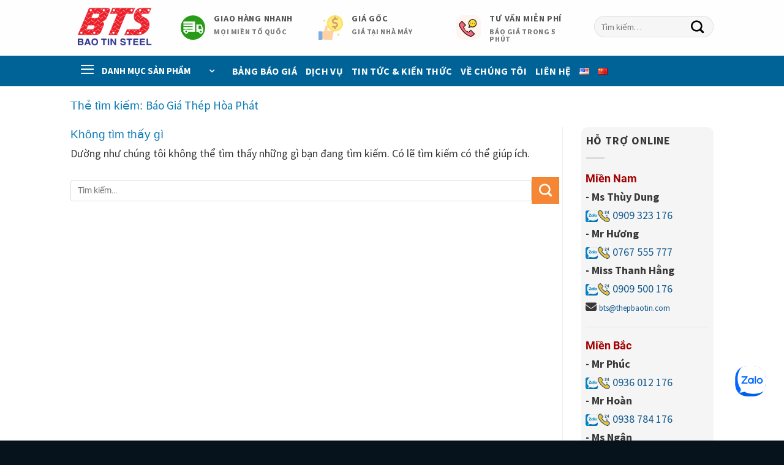

--- FILE ---
content_type: text/html; charset=UTF-8
request_url: https://thepbaotin.com/tag/bao-gia-thep-hoa-phat/
body_size: 70952
content:
<!DOCTYPE html>
<!--[if IE 9 ]><html lang="vi" class="ie9 loading-site no-js"> <![endif]-->
<!--[if IE 8 ]><html lang="vi" class="ie8 loading-site no-js"> <![endif]-->
<!--[if (gte IE 9)|!(IE)]><!--><html lang="vi" class="loading-site no-js"> <!--<![endif]--><head><meta charset="UTF-8" /><meta name="msvalidate.01" content="D1F9F245BB3AF7F099E67F9D40C5B1E1" /><meta name="p:domain_verify" content="cff53227d5a916cdbce52742304e13a1"/><meta name="viewport" content="width=device-width, initial-scale=1.0"><meta name="theme-color" content="#f24f50" /><meta name="mobile-web-app-capable" content="yes"><meta name="apple-mobile-web-app-capable" content="yes"><meta name="apple-mobile-web-app-title" content="Thép Bảo Tín - Thép Bảo Tín chuyên nhập khẩu &amp; phân phối ống thép đúc, ống thép cỡ lớn, phụ kiện, van, mặt bích&#8230; Giá cạnh tranh, giao hàng nhanh toàn quốc. Liên hệ ngay!"> <script rel="async" src="https://cdnjs.cloudflare.com/ajax/libs/jquery/3.6.0/jquery.min.js"></script> <link rel="profile" href="http://gmpg.org/xfn/11" /><link rel="pingback" href="https://thepbaotin.com/xmlrpc.php" /><link data-optimized="1" rel="stylesheet" href="https://thepbaotin.com/wp-content/litespeed/css/de4da81ca21933f04a7841dbf389da8e.css?ver=9da8e" /> <script data-optimized="1" type="text/javascript" src="https://thepbaotin.com/wp-content/litespeed/js/3d376a04bda86b3f61b82bcfd7a2ecb7.js?ver=2ecb7"></script> <script>(function(html){html.className = html.className.replace(/\bno-js\b/,'js')})(document.documentElement);</script> <meta name='robots' content='index, follow, max-image-preview:large, max-snippet:-1, max-video-preview:-1' /><meta name="viewport" content="width=device-width, initial-scale=1" /><title>Báo Giá Thép Hòa Phát &#187; Thép Bảo Tín</title><link rel="canonical" href="https://thepbaotin.com/tag/bao-gia-thep-hoa-phat/" /><meta property="og:locale" content="vi_VN" /><meta property="og:type" content="article" /><meta property="og:title" content="Báo Giá Thép Hòa Phát" /><meta property="og:url" content="https://thepbaotin.com/tag/bao-gia-thep-hoa-phat/" /><meta property="og:site_name" content="Thép Bảo Tín" /><meta name="twitter:card" content="summary_large_image" /><meta name="twitter:site" content="@thepbaotin" /> <script type="application/ld+json" class="yoast-schema-graph">{"@context":"https://schema.org","@graph":[{"@type":"CollectionPage","@id":"https://thepbaotin.com/tag/bao-gia-thep-hoa-phat/","url":"https://thepbaotin.com/tag/bao-gia-thep-hoa-phat/","name":"Báo Giá Thép Hòa Phát &#187; Thép Bảo Tín","isPartOf":{"@id":"https://thepbaotin.com/#website"},"breadcrumb":{"@id":"https://thepbaotin.com/tag/bao-gia-thep-hoa-phat/#breadcrumb"},"inLanguage":"vi"},{"@type":"BreadcrumbList","@id":"https://thepbaotin.com/tag/bao-gia-thep-hoa-phat/#breadcrumb","itemListElement":[{"@type":"ListItem","position":1,"name":"Thép Bảo Tín","item":"https://thepbaotin.com/"},{"@type":"ListItem","position":2,"name":"Báo Giá Thép Hòa Phát"}]},{"@type":"WebSite","@id":"https://thepbaotin.com/#website","url":"https://thepbaotin.com/","name":"Công ty TNHH Thép Bảo Tín","description":"Thép Bảo Tín chuyên nhập khẩu &amp; phân phối ống thép đúc, ống thép cỡ lớn, phụ kiện, van, mặt bích... Giá cạnh tranh, giao hàng nhanh toàn quốc. Liên hệ ngay!","publisher":{"@id":"https://thepbaotin.com/#organization"},"alternateName":"Thép Bảo Tín","potentialAction":[{"@type":"SearchAction","target":{"@type":"EntryPoint","urlTemplate":"https://thepbaotin.com/?s={search_term_string}"},"query-input":{"@type":"PropertyValueSpecification","valueRequired":true,"valueName":"search_term_string"}}],"inLanguage":"vi"},{"@type":"Organization","@id":"https://thepbaotin.com/#organization","name":"Công ty TNHH Thép Bảo Tín","alternateName":"Thép Bảo Tín","url":"https://thepbaotin.com/","logo":{"@type":"ImageObject","inLanguage":"vi","@id":"https://thepbaotin.com/#/schema/logo/image/","url":"https://thepbaotin.com/wp-content/uploads/2022/05/logo-BTS.webp","contentUrl":"https://thepbaotin.com/wp-content/uploads/2022/05/logo-BTS.webp","width":400,"height":192,"caption":"Công ty TNHH Thép Bảo Tín"},"image":{"@id":"https://thepbaotin.com/#/schema/logo/image/"},"sameAs":["https://www.facebook.com/thepbaotin","https://x.com/thepbaotin","https://mastodon.social/@thepbaotin","https://www.linkedin.com/company/thepbaotin","https://www.pinterest.com/thepbaotinofficial/","https://www.youtube.com/ThepBaoTinOffical","https://about.me/thepbaotin/","https://www.behance.net/thepbaotin/","https://medium.com/@thepbaotin","https://www.instagram.com/thepbaotincom/","https://vimeo.com/thepbaotin"],"taxID":"0311458762","publishingPrinciples":"https://thepbaotin.com/chinh-sach-bao-mat/","ownershipFundingInfo":"https://thepbaotin.com/ho-so-nang-luc/","actionableFeedbackPolicy":"https://thepbaotin.com/dieu-khoan-su-dung/"}]}</script> <link rel='prefetch' href='https://thepbaotin.com/wp-content/themes/flatsome/assets/js/flatsome.js?ver=e2eddd6c228105dac048' /><link rel='prefetch' href='https://thepbaotin.com/wp-content/themes/flatsome/assets/js/chunk.slider.js?ver=3.20.4' /><link rel='prefetch' href='https://thepbaotin.com/wp-content/themes/flatsome/assets/js/chunk.popups.js?ver=3.20.4' /><link rel='prefetch' href='https://thepbaotin.com/wp-content/themes/flatsome/assets/js/chunk.tooltips.js?ver=3.20.4' /><link rel='prefetch' href='https://thepbaotin.com/wp-content/themes/flatsome/assets/js/woocommerce.js?ver=1c9be63d628ff7c3ff4c' /><style id='wp-img-auto-sizes-contain-inline-css' type='text/css'>img:is([sizes=auto i],[sizes^="auto," i]){contain-intrinsic-size:3000px 1500px}</style><link data-optimized="1" rel='stylesheet' id='contact-form-7-css' href='https://thepbaotin.com/wp-content/litespeed/css/d7b1de209ca329c9c9794e3b8e2445b2.css?ver=445b2' type='text/css' media='all' /><link data-optimized="1" rel='stylesheet' id='magnific-popup-css' href='https://thepbaotin.com/wp-content/litespeed/css/5ee12b415071656f1ba09e5f7d869abf.css?ver=69abf' type='text/css' media='all' /><link data-optimized="1" rel='stylesheet' id='devvn-comment-style-css' href='https://thepbaotin.com/wp-content/litespeed/css/659b23cb7ced7234c3c6e3fdce8f68ef.css?ver=f68ef' type='text/css' media='all' /><link data-optimized="1" rel='stylesheet' id='owl.carousel-css' href='https://thepbaotin.com/wp-content/litespeed/css/510decedd486a461c241c8a23ffcd30e.css?ver=cd30e' type='text/css' media='all' /><link data-optimized="1" rel='stylesheet' id='devvn-shortcode-reviews-style-css' href='https://thepbaotin.com/wp-content/litespeed/css/60e8df316c7473f4024450c21f7f18eb.css?ver=f18eb' type='text/css' media='all' /><link data-optimized="1" rel='stylesheet' id='brands-styles-css' href='https://thepbaotin.com/wp-content/litespeed/css/62818f6a4e667dc931878ee4a7666cf7.css?ver=66cf7' type='text/css' media='all' /><link data-optimized="1" rel='stylesheet' id='fancybox-css' href='https://thepbaotin.com/wp-content/litespeed/css/b50710681fe8887decd87b8884a35046.css?ver=35046' type='text/css' media='screen' /><link data-optimized="1" rel='stylesheet' id='tablepress-default-css' href='https://thepbaotin.com/wp-content/litespeed/css/8d74c9bde7d8b39c7e1a6fc77710c5ff.css?ver=0c5ff' type='text/css' media='all' /><link data-optimized="1" rel='stylesheet' id='algolia-autocomplete-css' href='https://thepbaotin.com/wp-content/litespeed/css/e13318ea8665365c6cdab8f178b3bbf9.css?ver=3bbf9' type='text/css' media='all' /><link data-optimized="1" rel='stylesheet' id='flatsome-main-css' href='https://thepbaotin.com/wp-content/litespeed/css/94ad864c0e3222f82178bca34443bcab.css?ver=3bcab' type='text/css' media='all' /><style id='flatsome-main-inline-css' type='text/css'>@font-face{font-family:"fl-icons";font-display:block;src:url(https://thepbaotin.com/wp-content/themes/flatsome/assets/css/icons/fl-icons.eot?v=3.20.4);src:url(https://thepbaotin.com/wp-content/themes/flatsome/assets/css/icons/fl-icons.eot#iefix?v=3.20.4) format("embedded-opentype"),url(https://thepbaotin.com/wp-content/themes/flatsome/assets/css/icons/fl-icons.woff2?v=3.20.4) format("woff2"),url(https://thepbaotin.com/wp-content/themes/flatsome/assets/css/icons/fl-icons.ttf?v=3.20.4) format("truetype"),url(https://thepbaotin.com/wp-content/themes/flatsome/assets/css/icons/fl-icons.woff?v=3.20.4) format("woff"),url(https://thepbaotin.com/wp-content/themes/flatsome/assets/css/icons/fl-icons.svg?v=3.20.4#fl-icons) format("svg")}</style><link data-optimized="1" rel='stylesheet' id='flatsome-style-css' href='https://thepbaotin.com/wp-content/litespeed/css/102948e59da4f99f7fb908135d6264df.css?ver=264df' type='text/css' media='all' /> <script type="text/javascript" src="https://thepbaotin.com/wp-includes/js/jquery/jquery.min.js" id="jquery-core-js"></script> <script data-optimized="1" type="text/javascript" src="https://thepbaotin.com/wp-content/litespeed/js/4fb1bab7cf7c718fc50c9b8bc040df60.js?ver=0df60" id="wc-jquery-blockui-js" data-wp-strategy="defer"></script> <script data-optimized="1" type="text/javascript" src="https://thepbaotin.com/wp-content/litespeed/js/ea7a1c84ef38f518ded1390f5d17d65a.js?ver=7d65a" id="wc-js-cookie-js" data-wp-strategy="defer"></script> <link rel="preload" href="https://thepbaotin.com/wp-content/uploads/2023/11/logo-thep-bao-tin.webp" as="image" type="image/webp"><link rel="https://api.w.org/" href="https://thepbaotin.com/wp-json/" /><link rel="alternate" title="JSON" type="application/json" href="https://thepbaotin.com/wp-json/wp/v2/tags/125" /><link rel="preload" href="https://thepbaotin.com/wp-content/themes/baotinsteel/fonts/SourceSansPro/source-sans-pro-v21-vietnamese_latin-regular.woff2" as="font" type="font/woff2" crossorigin="anonymous"> <script async src="https://www.googletagmanager.com/gtag/js?id=G-LGWKM0GPS0"></script> <script>window.dataLayer = window.dataLayer || [];
  function gtag(){dataLayer.push(arguments);}
  gtag('js', new Date());

  gtag('config', 'G-LGWKM0GPS0');</script>  <script>(function(w,d,s,l,i){w[l]=w[l]||[];w[l].push({'gtm.start':
new Date().getTime(),event:'gtm.js'});var f=d.getElementsByTagName(s)[0],
j=d.createElement(s),dl=l!='dataLayer'?'&l='+l:'';j.async=true;j.src=
'https://www.googletagmanager.com/gtm.js?id='+i+dl;f.parentNode.insertBefore(j,f);
})(window,document,'script','dataLayer','GTM-PVCGLNBL');</script> 	<noscript><style>.woocommerce-product-gallery{ opacity: 1 !important; }</style></noscript><style>.algolia-search-highlight{background-color:#fffbcc;border-radius:2px;font-style:normal}</style><link rel="icon" href="https://thepbaotin.com/wp-content/uploads/2022/04/cropped-Favicon-BTS-32x32.png" sizes="32x32" /><link rel="icon" href="https://thepbaotin.com/wp-content/uploads/2022/04/cropped-Favicon-BTS-192x192.png" sizes="192x192" /><link rel="apple-touch-icon" href="https://thepbaotin.com/wp-content/uploads/2022/04/cropped-Favicon-BTS-180x180.png" /><meta name="msapplication-TileImage" content="https://thepbaotin.com/wp-content/uploads/2022/04/cropped-Favicon-BTS-270x270.png" /><style id="custom-css" type="text/css">:root {--primary-color: #f24f50;--fs-color-primary: #f24f50;--fs-color-secondary: #f58634;--fs-color-success: #2a3a4e;--fs-color-alert: #006398;--fs-color-base: #4a4a4a;--fs-experimental-link-color: #145a8d;--fs-experimental-link-color-hover: #f24f50;}.tooltipster-base {--tooltip-color: #fff;--tooltip-bg-color: #000;}.off-canvas-right .mfp-content, .off-canvas-left .mfp-content {--drawer-width: 300px;}.off-canvas .mfp-content.off-canvas-cart {--drawer-width: 360px;}.header-main{height: 91px}#logo img{max-height: 91px}#logo{width:150px;}.header-bottom{min-height: 43px}.header-top{min-height: 30px}.transparent .header-main{height: 30px}.transparent #logo img{max-height: 30px}.has-transparent + .page-title:first-of-type,.has-transparent + #main > .page-title,.has-transparent + #main > div > .page-title,.has-transparent + #main .page-header-wrapper:first-of-type .page-title{padding-top: 80px;}.header.show-on-scroll,.stuck .header-main{height:70px!important}.stuck #logo img{max-height: 70px!important}.header-bg-color {background-color: rgba(255,255,255,0.9)}.header-bottom {background-color: #424242}.top-bar-nav > li > a{line-height: 16px }.header-bottom-nav > li > a{line-height: 16px }@media (max-width: 549px) {.header-main{height: 30px}#logo img{max-height: 30px}}.nav-dropdown{font-size:100%}.header-top{background-color:#ffffff!important;}.widget:where(:not(.widget_shopping_cart)) a{color: #006398;}.widget:where(:not(.widget_shopping_cart)) a:hover{color: ;}.widget .tagcloud a:hover{border-color: ; background-color: ;}@media screen and (min-width: 550px){.products .box-vertical .box-image{min-width: 247px!important;width: 247px!important;}}.absolute-footer, html{background-color: #06121c}.nav-vertical-fly-out > li + li {border-top-width: 1px; border-top-style: solid;}/* Custom CSS */@font-face{font-family:'Montserrat';font-style:normal;font-weight:900;font-display:swap;src:url(/wp-content/themes/baotinsteel/fonts/montserrat/montserrat-v25-vietnamese_latin-800.woff2) format("woff2"),url(/wp-content/themes/baotinsteel/fonts/montserrat/montserrat-v25-vietnamese_latin-800.woff) format("woff"),url(/wp-content/themes/baotinsteel/fonts/montserrat/montserrat-v25-vietnamese_latin-800.ttf) format("truetype")}@font-face{font-family:'Source Sans Pro';font-style:normal;font-weight:400;font-display:swap;src:url(/wp-content/themes/baotinsteel/fonts/SourceSansPro/source-sans-pro-v21-vietnamese_latin-regular.woff2) format("woff2"),url(/wp-content/themes/baotinsteel/fonts/SourceSansPro/source-sans-pro-v21-vietnamese_latin-regular.woff) format("woff"),url(/wp-content/themes/baotinsteel/fonts/SourceSansPro/source-sans-pro-v21-vietnamese_latin-regular.ttf) format("truetype")}@font-face{font-family:'Source Sans Pro';font-style:italic;font-weight:400;font-display:swap;src:url(/wp-content/themes/baotinsteel/fonts/SourceSansPro/source-sans-pro-v21-vietnamese_latin-italic.woff2) format("woff2"),url(/wp-content/themes/baotinsteel/fonts/SourceSansPro/source-sans-pro-v21-vietnamese_latin-italic.woff) format("woff"),url(/wp-content/themes/baotinsteel/fonts/SourceSansPro/source-sans-pro-v21-vietnamese_latin-italic.ttf) format("truetype")}@font-face{font-family:'Source Sans Pro';font-style:normal;font-weight:700;font-display:swap;src:url(/wp-content/themes/baotinsteel/fonts/SourceSansPro/source-sans-pro-v21-vietnamese_latin-700.woff2) format("woff2"),url(/wp-content/themes/baotinsteel/fonts/SourceSansPro/source-sans-pro-v21-vietnamese_latin-700.woff) format("woff"),url(/wp-content/themes/baotinsteel/fonts/SourceSansPro/source-sans-pro-v21-vietnamese_latin-700.ttf) format("truetype")}@font-face{font-family:'Be Vietnam Pro';font-weight:400;font-style:normal;font-display:swap;src:url(/wp-content/themes/baotinsteel/fonts/BeVietnamPro-Regular.ttf) format("truetype")}@font-face{font-family:'Be Vietnam Pro';font-weight:900;font-style:normal;font-display:swap;src:url(/wp-content/themes/baotinsteel/fonts/BeVietnamPro-Black.ttf) format("truetype")}@font-face{font-family:'Roboto';font-style:normal;font-weight:400;font-display:swap;src:url(/wp-content/themes/baotinsteel/fonts/roboto/roboto-v30-vietnamese_latin-regular.woff2) format("woff2"),url(/wp-content/themes/baotinsteel/fonts/roboto/roboto-v30-vietnamese_latin-regular.woff) format("woff"),url(/wp-content/themes/baotinsteel/fonts/roboto/roboto-v30-vietnamese_latin-regular.ttf) format("truetype")}@font-face{font-family:'Roboto';font-style:normal;font-weight:700;font-display:swap;src:url(/wp-content/themes/baotinsteel/fonts/roboto/roboto-v30-vietnamese_latin-700.woff2) format("woff2"),url(/wp-content/themes/baotinsteel/fonts/roboto/roboto-v30-vietnamese_latin-700.woff) format("woff"),url(/wp-content/themes/baotinsteel/fonts/roboto/roboto-v30-vietnamese_latin-700.ttf) format("truetype")}body {font-family: 'Roboto', sans-serif;font-size: 18px;line-height: 30px;color:#373737;}.blog-single h1, .blog-single h2, .blog-single h3, .blog-single h5, .blog-single h6 {font-family: "Roboto", sans-serif;color:#373737;}h1.product-title.product_title.entry-title{font-family: "Roboto", sans-serif;}h1.entry-title {font-family: "Montserrat", sans-serif;font-size: 1.8em!important;font-weight: 700;}.blog-single h1 {font-size: 2em!important;}.blog-single h2 {font-family: 'Roboto', sans-serif;font-size: 1.8em;}.blog-single h3 {font-family: 'Roboto', sans-serif;font-size: 1.4em;}.blog-single h4 {font-family: 'Roboto', sans-serif;font-size: 1.1em!important;}.blog-single h5 {font-size: 0.9em;}.blog-single h6 {font-size: 0.7em;}.entry-content.single-page p{font-family:'Roboto', sans-serif;font-size: 20px;line-height: 30px;margin-bottom:7px;color:#171717;}p,a,span,strong,button,li {font-family:'Source Sans Pro', sans-serif;}p.name.product-title.woocommerce-loop-product__title {font-family: 'Source Sans Pro', sans-serif;}/**** End custom font *****/.page-title.blog-featured-title.featured-title.no-overflow {background-image: url(/images/bts/feature-images-post.webp);/*background-color: #da552f;padding: 20px 0;text-align: center;font-weight: 400;font-size: 20px;font-size: 1.25rem;color: #fff;position: relative;overflow: hidden;background: -webkit-gradient(linear,left top,right top,from(#fc3f40),color-stop(26.47%,#4098d7),color-stop(57.14%,#cd3953),to(#00b8ad));background: linear-gradient(to right,#53c3ff,#e03b3b 26.47%,#cd3953 57.14%,#006398);*/}@media all and (min-width:980px){#mob-lang-switch{display: none!important;}}@media all and (max-width:980px){.menu-item-326{display: none!important;}}/****** css header ******/div#top-bar {color: black!important;}ul.nav.header-nav.header-bottom-nav.nav-left.nav-uppercase .nav>li {margin: 0 10px!important;font-family: 'Source Sans Pro', sans-serif!important;}a.nav-top-link {color:white!important;font-size: 16px!important;}.has-dropdown .icon-angle-down {display:none;}.header-bottom{background-color: var(--bts-color-secondary)!important;}.header-top{background-color: #ffffff;}.nav-dropdown>li.nav-dropdown-col{display:block}.nav-dropdown{border:1px solid #ddd; padding:0}.nav-dropdown .nav-dropdown-col>a, .nav-dropdown li a{font-weight:normal !important; text-transform:none !important;font-size:15px; font-weight:500}.nav-dropdown .nav-dropdown-col>ul li:hover{background:#145a8d!important;}.nav-dropdown-default>li:hover>a, .nav-dropdown .nav-dropdown-col>ul li:hover>a{color:black;}.nav-dropdown-default>li:hover{background:var(--bts-color-primary);}.nav-dropdown-default>li>a{border-bottom:0 !important}.nav-dropdown-has-arrow li.has-dropdown:before{border-width: 10px;margin-left: -10px;}.nav-dropdown .nav-dropdown-col>ul{border: 1px solid #d2d2d2;margin-top:-40px;box-shadow: 2px 2px 5px #828282;display:none;position: absolute;left: 100%;z-index: 9;background: white;min-width: 240px;}.nav-dropdown>li.nav-dropdown-col{width:100%;border-right:0}.nav-dropdown .nav-dropdown-col>ul li a{padding:10px;text-transform: none;color:black}.header-nav li.nav-dropdown-col:hover >ul{display:block}/* Css buton hotline */.button-hotline a { /****background: #A90000;****/color: #fff;font-size: 15px;font-weight: 400;border-radius: 5px;text-align: center;width: -webkit-max-content;width: -moz-max-content;width: max-content;min-width: 174px;height: 50px;line-height: 50px;display: block;text-align: center;padding: 0px 15px;}/****.button-hotline a:hover{background:#A90000}***//*************** MEGA MENU ***************/.ux-menu-link a:hover{background:#0DBEB8;color: #fff!important;}/****** End css header ******//************ home *******************/.btn-blog {/****css btn-blog *****/display: inline-block;border-radius: 4px;background-color: #2e67b1;border: none;color: #FFFFFF;text-align: center;font-size: 15px;padding: 5px;width: 130px;transition: all 0.5s;cursor: pointer;margin: 5px;}.btn-blog a { color: #fff; text-decoration: none;}.btn-blog span {cursor: pointer;display: inline-block;position: relative;transition: 0.5s;text-transform: initial;}.btn-blog span:after {content: '0bb';position: absolute;opacity: 0;top: 0;right: -20px;transition: 0.5s;}.btn-blog:hover span {padding-right: 25px;}.btn-blog:hover span:after {opacity: 1;right: 0;}/**** end btn-blog *****/.quy-trinh h2 {font-size: 30px;font-weight: 700;color: #2e67b1;margin-bottom: 25px;}.quy-trinh-line-down:before {content: "";width: 123px;height: 17px;position: absolute;top: 30px;left: 205px;background: url(/wp-content/themes/baotinsteel/images/line-down.png) no-repeat top left;}.quy-trinh-line-up:before {content: "";width: 128px;height: 17px;position: absolute;top: 30px;left: 210px;background: url(/wp-content/themes/baotinsteel/images/line-down-up.png) no-repeat top left;}/*** Footer .absolute-footer, .absolute-footer.dark {display: none!important;}******/.absolute-footer.dark {margin-bottom: -36px;}.footer-contact-bg {background: linear-gradient(141deg,#0ecad4,#7e5cef);}.bdr-left {border-left: 10px solid #145a8d;padding: 5px;padding-bottom: 0px; margin-bottom: 12px;}.bdr-left span {display: block;line-height: 1.5;color: #b1b1b2;}.bdr-left p {margin-top: -15px;}.site-button.black {background-color: #2e67b1;text-align: center;}.site-button em {position: absolute;height: 1px;background: #fff;width: 20%;right: 18px;top: 50%;transform: scaleX(0.25);transform-origin: center right;transition: all 0.3s ease;z-index: 1;}.site-button {padding: 10px 20px;display: inline-block;font-size: 12px;outline: none;cursor: pointer;outline: none;border: 0 solid transparent;margin-left: -1px;text-decoration: none !important;text-transform: uppercase;position: relative;z-index: 0;}.site-button a {color:white;}.site-button span {color: #fff;display: block;padding-left: 0%;padding-right: 30px;font-size: 12px;letter-spacing: 3px;transform: scaleX(0.9);transform-origin: center left;transition: color 0.3s ease;position: relative;z-index: 1;}/*************** css Contact Form 7 ********************/.form-bao-gia {background-color: #f5f7f7;border-radius: 20px;padding: 40px 40px 0px;margin: 45px auto;}.form-bao-gia p {font-size: 16px!important;color: #000;}/*-- chia cột Form --*/#info-left {width: 49%;float: left;margin-right:2%;}#info-right {width: 49%;float: right;}.form-contact-twocol:after {content:"\0020";display:block;height:0;clear:both;visibility:hidden;overflow:hidden;margin-bottom:10px;}.form-contact-twocol {display:block;}/*-- Chèn icons lên Form --*/#icon-form-1{position: absolute;color: #666666;z-index: 100;font-size: 18px;top: 5px;left: 10px;}/* Màu Background Row */.tuy-bien-form{background: rgb(239,241,242);background: linear-gradient(90deg, rgba(239,241,242,1) 0%, rgba(221,238,242,1) 49%, rgba(181,198,205,1) 100%);}/* End Màu Background Row */.cf7-info {color:#f47425;}.wpcf7 .wpcf7-form-control-wrap {font-size: small;}h2.cf7-title {margin-top: -62px;text-align: center;font-size: 35px;color: #145a8d;font-weight: bold;}img.cf7-img {filter: opacity(10%);}@media screen and (max-width: 767px) {.wpcf7 .wpcf7-form-control-wrap {font-size: 12px;!important;}}p.contact-mb-p {font-size: 10px;margin-top: -20px;margin-bottom: 5px;}.wpcf7-form input {border-radius:6px;}.wpcf7-form textarea {border-radius:6px; }.wpcf7-form .wpcf7-submit { background:#2e67b1;width: fit-content!important;font-size: 15px !important;display: block;margin: 0 auto;}.wpcf7 .wpcf7-text,.wpcf7 .wpcf7-textarea{text-indent: 25px;}.wpcf7 p{ position: relative; }.wpcf7 p .fa{position: absolute;color: #666666;z-index: 100;font-size: 18px;top: 10%;left: 1.5%;}.wpcf7 p .fa-pencil{ top: 5%; left: 1.5%}.fa-star:before {color: #f47425;}/*Response messages - Error & Success*/.wpcf7-response-output {margin-bottom: 30px !important;}/*Input Field border*/.wpcf7-text:focus, .wpcf7-textarea:focus {border-color: #5A3D3D !important;}p.left-bg {text-align: left;}span.wpcf7-form-control-wrap.radio-459 {font-size: 15px;}p.gichu{font-size:xx-small;text-align:left;}.form-row{width: 100%;}.column-half, .column-full{float: left;position: relative;padding: 1px;width:100%;-webkit-box-sizing: border-box;-moz-box-sizing: border-box;box-sizing: border-box}.clearfix:after {content: "";display: table;clear: both;}/**---------------- Media query ----------------**/@media only screen and (min-width: 48em) { .column-half{width: 50%;}}/*************** The End css Contact Form 7 ********************/.flickity-page-dots .dot {width: 17px;height: 17px; border: 2px solid #111; }.slider-nav-light .flickity-page-dots .dot.is-selected {background-color: #0f7cb6;opacity: 0.5 !important;}.category-title {border-right: 1px solid #6c94c8; border-top: 1px solid #6c94c8;border-top-right-radius: 5px; display: block;width: 100%;clear: both;border-bottom: 2px solid #2e67b1;margin-bottom: 0px;}.category-title .left {width: 20%;float: left;display: inline-block;}.category-title .left h2 a {background-color: #0e76bc;padding: 14px;color: white;background-repeat: no-repeat;background-position: left;padding-left: 50px;background-position-x: 15px;text-transform: uppercase;font-size: 15px;padding-right: 25px;font-weight: normal;border-top-left-radius: 4px;border-top-right-radius: 4px;}.category-title .right {padding-right: 10px;padding-top: 10px;text-align: right;width: 80%;float: right;display: inline-block;}.clearboth {clear: both;}.category-title .right ul {margin-bottom: 0;display: inline-block;text-align: right;}.category-title .right ul li {margin-bottom: 0;list-style: none;float: left;margin-right: 5px;}.category-title .right ul li a {font-size: 15px;color: #0e76bc;}.category-title .right ul li a:hover {color: #0e76bc;}.category-title .title-home-text a{color:#fff;}.slider-row .col{padding-bottom:0}.category-title .left h2{margin-bottom:0}.category-title .right li .xem-them {color:#0e76bc; font-style: italic;}.category-section .col{padding-bottom:0}/****.category-section .large-columns-4, .related .large-columns-4, .archive .large-columns-3{border: 1px solid #96b3d8;padding: 10px;margin-left: 0 !important;margin-right: 0 !important;padding-top: 15px;padding-bottom: 0;}***/.blog-archive .post-item {padding-bottom:10px}.widget_categories ul{border: 1px solid #ececec;} .widget_categories ul li{font-size: 14px;padding-left: 10px;padding-right: 10px;}.section-title-normal span { border-bottom: none;margin-bottom: 0px;color: #006398;background: url(/wp-content/uploads/2019/03/news_cate-1.png);background-repeat: no-repeat;padding-left: 35px; font-size:16px;}.section-title-container {margin-bottom: 10px;}.tin-tuc .post-item .col-inner{border: 1px solid #f0f0f0;padding: 12px;border-radius: 4px;}.tin-tuc .post-item .post-title{margin-bottom: 10px;font-size: 15px;color: #2a2a2a;}.tin-tuc .post-item .post-meta{font-style:italic}.box-blog-post .is-divider{display:none}.tin-tuc .post-item .from_the_blog_excerpt {margin-top:6px; font-size:14px}.tin-tuc .post-item .post-title:hover{color:#0e76bc}.tin-tuc .post-item .box-image .image-cover{border-radius:4px}.tin-tuc .col{padding-bottom:0}.tieu-chi .cot1 .icon-box {background: #f2781e;padding: 10px;font-size: 15px;}.footer-section{color: #fff;border-top: 2px solid #f58634;}.tieu-chi .icon-box{border-radius:5px}.tieu-chi .icon-box h3{margin-bottom: 0;font-size: 15px;text-transform: uppercase;color: white;}.tieu-chi .icon-box p{font-size:14px; color:white}.tieu-chi .cot2 .icon-box {background: #2a8ccd;padding: 10px;font-size: 15px;}.tieu-chi .cot3 .icon-box {background: #64b735;padding: 10px;font-size: 15px;}.tieu-chi .cot4 .icon-box {background: #005690;padding: 10px;font-size: 15px;}.footer-section h3 a{font-weight: bold;font-size: 14px;border-bottom: 1px solid #0a639f;padding-bottom: 6px;display: block; color:#f58634}.footer-section ul li{background: url(/wp-content/uploads/2019/03/arrow-icon.jpg);background-repeat: no-repeat;list-style: none;margin-left: 0;padding-left: 26px;background-position-y: 3px;}.footer-section ul li a{font-size: 14px;color: white;}.footer-section .col{padding-bottom:0}.back-to-top{background: #2e67b1 !important;border: 0 !important;box-shadow: 0px 0px 15px #00000085;/*margin: 0px 0px 150px 0px!important;*/} .copyright-footer{font-size:13px}input[type='email'], input[type='search'], input[type='number'], input[type='url'], input[type='tel'], input[type='text'], textarea{font-size:14px; box-shadow:none; border-radius:4px}input[type='submit']{font-size:14px; margin:0; text-transform:none; border-radius:4px; font-weight:normal}form{margin-bottom:0}.lightbox-content{border-radius:4px}.archive h1{margin-bottom: 4px;font-size: 19px;font-weight: normal;color: #0f7cb6;}.breadcrumbs {text-transform: none;color: #222;font-weight: normal;font-size: 14px;}p.fixmenu-footer { text-align: center; margin-bottom: -20px;font-size: 15px; }.fixmenu-footer a:active{color:#006398;}/****css danh gia san pham dep *****/.rating-table_cmt button{border: 1px solid transparent;border-radius: 4px;padding: 12px 16px;font-size: 14px;line-height: 14px;color: #fff;background: #60842a;}.title-rating{font-size:18px;}.ptt-bar-temperature{height: 100%;background:red;border-radius: 5px;}.fa-star {font-size: 13px;color: #ea9d02;margin-left: 3px;}.ptt-col-1{width: 35px;display: flex;}.rating-table__total,.rating-table_cmt{text-align:center}.star-rating-custom .star-rating{margin:auto;}.ptt-col-2{width:100%;margin:auto 10px;}.ptt-meter-bar{border-radius: 5px;height: 10px;width: 100%;background: #454444;}.ptt-row{display: flex;align-items: center;justify-content: space-between;}.star-cust {height: 15px;margin: auto;}/*****.archive .product-small.col{padding: 0 15px 0px;}*****/.blog-archive h1{text-align: left;text-transform: none;letter-spacing: 0;}.page-wrapper {padding-top: 20px;padding-bottom: 20px;}.blog-archive .large-9 .badge{display:none}.blog-archive .large-9{padding-right:5px}.blog-archive .archive-page-header .large-12{padding-bottom:20px}.relatedcat{margin-top: 11px;}.blog-single .entry-title{font-size:20px}.relatedcat ul{margin-left: 20px;font-size: 14px;}b, strong {font-weight:bold}.page-right-sidebar .page-inner p{font-size: 15px;margin-bottom: 7px;}.page-right-sidebar .large-9{padding-right:0; border-right:0}h1{font-family:arial, helvetica}.blog-single .blog-share{text-align:left;margin-top: 16px;}.header-nav-main .giuseart a {background: url(/wp-content/uploads/2019/03/giuseart.png);background-size: 24px;background-repeat: no-repeat;background-position: top;background-position-y: 4px;line-height: 53px;padding-top: 8px;padding-bottom: 0;text-transform: none;font-weight: normal;font-size: 15px;color: #0275d8;}/******.stuck .header-main{display:none !important}*****/.float-contact{position: fixed;bottom: 20px;left: 20px;z-index: 99999}.chat-zalo{background: #8eb22b;border-radius: 20px;padding: 0px 18px;color: white;display: block;margin-bottom: 6px}.chat-face{background: #125c9e;border-radius: 20px;padding: 0px 18px;color: white;display: block;margin-bottom: 6px}.float-contact .hotline{background: #d11a59 !important;border-radius: 20px;padding: 0 18px;color: white;display: block;margin-bottom: 6px}.chat-zalo a, .chat-face a, .hotline a{font-size: 15px;color: white;font-weight: normal;text-transform: none;line-height: 0}.title-text {background: #0098d2;color: #fff;text-transform: uppercase;font-size: 15px;padding: 10px 15px;margin-bottom: 20px;font-weight: bold;position: relative;display: inline-block;clear: both;}.title-text:after {position: absolute;content: "";width: 0;height: 0;border-top: 40px solid transparent;border-left: 35px solid #0098d2;right: -35px;top: 0px;}/* css title home */.title-home{margin-bottom: 10px;}.title-home-text {background: #2e67b1;color: #fff!important;text-transform: uppercase;font-size: 15px;padding: 10px 10px;margin-bottom: 0px;font-weight: bold;position: relative;display: inline-block;clear: both;}.title-home-text::after {position: absolute;content: "";width: 0;height: 0;border-top: 44px solid transparent;border-left: 35px solid #2e67b1;right: -35px;top: 0px;}/**** CSS FOOTER ********/.title-footline.bg-grey {background: none;text-align: center;}.title-footline {position: relative;}.title-footline.bg-grey:before {content: "";display: block;position: absolute;width: 100%;height: 1px;top: initial;left: 0px;bottom: 0px;background: linear-gradient(90deg, #f5f5f5 0%, #e1e1e1 10%, #e1e1e1 10%, #e1e1e1 90%, #e1e1e1 90%, #f5f5f5 100%);}.title-footline.bg-grey:after {content: "";display: block;position: absolute;width: 125px;height: 7px;top: initial;bottom: -5px;left: 0px;right: 0px;margin: 0 auto;}.title-footline.bg-grey:after {background: #f5f5f5 url(/wp-content/themes/baotinsteel/images/bg-footer-line.png) center no-repeat;}/**** css post****/.post-item .box-image:hover::before{-webkit-animation:shine .75s;animation:shine .75s}@-webkit-keyframes shine{100%{left:125%}}@keyframes shine{100%{left:125%}}.post-item .box-image::before{position:absolute;top:0;left:-75%;z-index:2;display:block;content:'';width:50%;height:100%;background:-webkit-linear-gradient(left,rgba(255,255,255,0) 0,rgba(255,255,255,.3) 100%);background:linear-gradient(to right,rgba(255,255,255,0) 0,rgba(255,255,255,.3) 100%);-webkit-transform:skewX(-25deg);transform:skewX(-25deg)}/******************css blog home **************/.box-blog-post .is-divider {display: none;}.box-blog-post .is-divider {margin-top: .5em;margin-bottom: .5em;height: 2px;}.big-block .small-columns-1>.col {padding-top: 0;padding-bottom: 0;}.big-block .box-text h5 {color: black;font-weight: 700;letter-spacing: 0;}.big-block .text-left {padding: 7px 0px 7px;}.blogs-home .box-image:before {position: relative;top: 4px;color: #ff0000;content: "0BB";}.blogs-home .post-meta {padding-left: 5px;}.blogs-home .from_the_blog_excerpt { padding-left: 5px;}.blogs-home .box-image{float:left;width: 150px!important;}.blogs-home h5 {color:#2e67b1 !important;padding-left: 5px;margin-top: 15px;}/*.hdevvn-show-cats {display: none;}*//***** css hover khung blog ****/.col-inner .mod-best:hover{background:#f24f50;color: #fff;}/***** .single-blocks-img {position: relative;}.single-blocks-img:before {content: '';position: absolute;left: 10px;right: 10px;bottom: 165px;top: 10px;border: 2px solid #ff0101;border-radius: 5px;} *****//*Liên hệ mua hàng*/.animated-linear-gradient{background:repeating-linear-gradient(to right,red 0,#00f 50%,red 100%);width:auto;background-size:200% auto;background-position:0 100%;animation:gradient 2s infinite;animation-fill-mode:forwards;animation-timing-function:linear;padding:10px;border-radius:9999px; color: #f3f3f3;}@keyframes gradient{0%{background-position:0 0}100%{background-position:-200% 0}}.img-br {position: relative;}.img-br:before {content: '';position: absolute;width: 65%;height: 70%;height: calc(100% + -110px);left: 80px;top: 100px;border: 5px solid #e5322c;z-index: -1;}/***** .mask-circle {clip-path: polygon(0% 0%, 100% 0, 100% 80%, 50% 100%, 0 80%);} **************//**************** css blog posts ************/.box.box-vertical.box-text-bottom.box-blog-post.has-hover {border: none;}/*Css blog archive - Destop*/.blog-archive .large-9,{border-right:0;flex-basis:75%;max-width:75%;padding-right:30px}.blog-archive .post-item:nth-child(2),.blog-archive .post-item:nth-child(3),.blog-archive .post-item:nth-child(4),.blog-archive .post-item:nth-child(5),.blog-archive .post-item:nth-child(6),.blog-archive .post-item:nth-child(7){max-width:33.33333%;flex-basis:33.33333%;display:inline-block}.blog-archive .post-item:nth-child(2) .box-vertical,.blog-archive .post-item:nth-child(3) .box-vertical,.blog-archive .post-item:nth-child(4) .box-vertical,.blog-archive .post-item:nth-child(5) .box-vertical,.blog-archive .post-item:nth-child(6) .box-vertical,.blog-archive .post-item:nth-child(7) .box-vertical{display:block}.blog-archive .post-item:nth-child(2) .box-image,.blog-archive .post-item:nth-child(3) .box-image,.blog-archive .post-item:nth-child(4) .box-image,.blog-archive .post-item:nth-child(5) .box-image,.blog-archive .post-item:nth-child(6) .box-image,.blog-archive .post-item:nth-child(7) .box-image{width:100%!important;display:block}.blog-archive .post-item:nth-child(2) .box-text,.blog-archive .post-item:nth-child(3) .box-text,.blog-archive .post-item:nth-child(4) .box-text,.blog-archive .post-item:nth-child(5) .box-text,.blog-archive .post-item:nth-child(6) .box-text,.blog-archive .post-item:nth-child(7) .box-text{padding:10px 0}.blog-archive .post-item{padding-bottom:0}.blog-archive .post-item:nth-child(1) .box-image{width:50%!important}.blog-archive .post-item:nth-child(1){padding-bottom:30px}.blog-archive .post-item:nth-child(1) .box-text .post-title{font-size:22px;margin-bottom:10px}.blog-archive .post-item:nth-child(1) .box-text{padding-top:0;padding-right:0;padding-bottom:0}.blog-archive .post-item .post-title{font-size:19px;font-weight:550;margin-bottom:10px;}.blog-archive .post-item .post-title:hover{color:#8c3c0b}a.plain { text-align: left !important; }.blog-archive .post-item .box-text{padding:0;padding-left:15px}.blog-archive .post-item .from_the_blog_excerpt{height:65px;overflow:hidden;text-align: left;}.blog-archive .post-item .col-inner{padding-bottom:15px;border-bottom:1px solid #f2f2f2;padding-top:15px}.blog-archive .post-item:nth-child(3) .post-title,.blog-archive .post-item:nth-child(4) .post-title,.blog-archive .post-item:nth-child(5) .post-title,.blog-archive .post-item:nth-child(6) .post-title,.blog-archive .post-item:nth-child(7) .post-title,.blog-archive .post-item:nth-child(2) .post-title{font-size:16px!important}.blog-archive .post-item:nth-child(2) .col-inner,.blog-archive .post-item:nth-child(3) .col-inner,.blog-archive .post-item:nth-child(4) .col-inner,.blog-archive .post-item:nth-child(5) .col-inner,.blog-archive .post-item:nth-child(6) .col-inner,.blog-archive .post-item:nth-child(7) .col-inner{border-bottom:0;padding-top:0;padding-bottom:10px}.blog-archive .post-item:nth-child(2) .from_the_blog_excerpt,.blog-archive .post-item:nth-child(3) .from_the_blog_excerpt,.blog-archive .post-item:nth-child(4) .from_the_blog_excerpt,.blog-archive .post-item:nth-child(5) .from_the_blog_excerpt,.blog-archive .post-item:nth-child(6) .from_the_blog_excerpt,.blog-archive .post-item:nth-child(7) .from_the_blog_excerpt{display:none}.blog-archive .post-item:nth-child(2) .box-text, .blog-archive .post-item:nth-child(3) .box-text, .blog-archive .post-item:nth-child(4) .box-text, .blog-archive .post-item:nth-child(5) .box-text, .blog-archive .post-item:nth-child(6) .box-text, .blog-archive .post-item:nth-child(7) .box-text {padding-left: 10px;}/*************css Footer **********************/.nb-center{color: #fff;font-size: 18px;position: relative;margin-top: 30px;margin-bottom: 30px;font-weight: 700;background-color: #fff;text-align: center}h3.nb-center::before{content: "";position: absolute;top: 50%;left: 0;right: 0;margin-top: 0;z-index: 1;display: block}.nb-center .title-holder{min-width: 350px;height: 45px;background-color: #145a8d;line-height: 45px;padding: 0px 20px;position: relative;z-index: 2;text-align: center;display: inline-block}.title-holder::before{content: "";position: absolute;right: -15px;border-width: 0px;border-top-width: 0px;border-bottom-width: 0px;border-left-width: 0px;bottom: 0px;border-style: solid;border-top-style: solid;border-bottom-style: solid;border-left-style: solid;border-color: #145a8d transparent;border-top-color: rgb(92, 158, 254);border-bottom-color: rgb(92, 158, 254);border-left-color: transparent;display: block;width: 0;height: 0;border-top: 23px solid transparent;border-bottom: 22px solid transparent;border-left: 15px solid #145a8d}.title-holder::after{content: "";position: absolute;left: -15px;border-width: 0px;border-top-width: 0px;border-right-width: 0px;border-bottom-width: 0px;bottom: 0px;border-style: solid;border-top-style: solid;border-right-style: solid;border-bottom-style: solid;border-color: #145a8d transparent;border-top-color: rgb(46, 103, 177);border-right-color: transparent;border-bottom-color: rgb(46, 103, 177);display: block;width: 0;height: 0;border-top: 23px solid transparent;border-bottom: 22px solid transparent;border-right: 15px solid #145a8d}.animation-video {display:inline-block;position:relative;margin-top:35px;}.animation-video img {-webkit-animation:quick-alo-circle-img-anim 1s infinite ease-in-out;animation:quick-alo-circle-img-anim 1s infinite ease-in-out;}.animation-video:before {content:"";position:absolute;width:100px;height:100px;top:-92px;margin-left: -51px;margin-top: 10px;background-color:rgba(0,161,255,0.5);border-radius:100%;border:2px solid transparent;opacity:.1;-webkit-animation:quick-alo-circle-fill-anim 2.3s infinite ease-in-out;animation:quick-alo-circle-fill-anim 2.3s infinite ease-in-out;-webkit-transition:all .5s;-o-transition:all .5s;transition:all .5s;-webkit-transform-origin:50% 50%;-ms-transform-origin:50% 50%;transform-origin:50% 50%;}/***.animation-video:after {content:"";position:absolute;width:160px;height:160px;top:-123px;margin-left: -80px;margin-top: 10px;border:2px solid var(--color-blue);background-color: #6b91c55e;border-radius:100%;opacity:.1;-webkit-animation:quick-alo-circle-anim 1.2s infinite ease-in-out;animation:quick-alo-circle-anim 1.2s infinite ease-in-out;-webkit-transition:all .5s;-o-transition:all .5s;transition:all .5s;-webkit-transform-origin:50% 50%;-ms-transform-origin:50% 50%;transform-origin:50% 50%;}@-webkit-keyframes quick-alo-circle-anim {0% {-webkit-transform:rotate(0) scale(0.5) skew(1deg);-webkit-opacity:0.1;}30% {-webkit-transform:rotate(0) scale(0.7) skew(1deg);-webkit-opacity:0.5;}100% {-webkit-transform:rotate(0) scale(1) skew(1deg);-webkit-opacity:0.1;}}@-webkit-keyframes quick-alo-circle-fill-anim {0% {-webkit-transform:rotate(0) scale(0.7) skew(1deg);opacity:0.2;}50% {-webkit-transform:rotate(0) scale(1) skew(1deg);opacity:0.2;}100% {-webkit-transform:rotate(0) scale(0.7) skew(1deg);opacity:0.2;}}@-webkit-keyframes quick-alo-circle-img-anim {0% {-webkit-transform:rotate(0) scale(1) skew(1deg);}10% {-webkit-transform:rotate(-25deg) scale(1) skew(1deg);}20% {-webkit-transform:rotate(25deg) scale(1) skew(1deg);}30% {-webkit-transform:rotate(-25deg) scale(1) skew(1deg);}40% {-webkit-transform:rotate(25deg) scale(1) skew(1deg);}50% {-webkit-transform:rotate(0) scale(1) skew(1deg);}100% {-webkit-transform:rotate(0) scale(1) skew(1deg);}}@-webkit-keyframes fadeInRight {0% {opacity:0;-webkit-transform:translate3d(100%,0,0);transform:translate3d(100%,0,0);}100% {opacity:1;-webkit-transform:none;transform:none;}}****/.footer-background__left {left: 0;}.footer-background__right {right: 0;}.footer-background {position: absolute;top: -20px;z-index: 0;}/******** title-categories*************/.title-categories {background: #145a8d;text-transform: uppercase;font-size: 15px;color: #fff;padding: 8px 15px;margin-bottom: 20px;font-weight: bold;position: relative;display: inline-block;clear: both;}.title-categories:after {position: absolute;content: "";width: 0;height: 0;border-top: 46px solid transparent;border-left: 35px solid #145a8d;right: -35px;top: 0px;}.title-web{background: #145a8d;text-transform: uppercase;font-size: 15px;display: inline-block;padding: 7px 10px 0px 5px;margin-bottom: 20px;font-weight: bold;position: relative;}.title-web:before{position: absolute;content: "";width: 0;height: 0;border-top: 40px solid transparent;border-left: 35px solid #145a8d;right: -35px;top: 0px;}.title-web h2{color: #fff!important;}/********* css nhan biet ong thep *********/#know{margin: 50px 0 30px}.default-mod{width: 100%;float: left}.wrapmod{width: 1170px;margin: 0 auto}#know .content-mod{text-align: center;position: relative}#know img{position: relative;top: 90px;right: 40px;width: 580px}#know .content-box{position: absolute;box-sizing: border-box;border-top: 2px solid #0098d2;float: left}#know .content-box:before{content: "";width: 8px;height: 8px;display: block;background: #0098d2;border-radius: 999px;position: absolute}#know .content-box .title{width: 100%;color: #333;font-weight: bold;font-size: 18px;text-transform: uppercase;float: left;text-align: left;padding-bottom: 10px}#know .content-box .desc{width: 100%;float: left;line-height: 22px;text-align: justify}#know .content-box1{width: 367px;height: 195px;border-right: 2px solid #0098d2;top: 20px;left: 90px;padding: 20px 40px 0 0;box-sizing: border-box}#know .content-box1:before{left: 362px;top: 194px}#know .content-box2{width: 430px;height: 220px;border-left: 2px solid #0098d2;top: -5px;right: 10px;padding: 20px 0 0 40px}#know .content-box2:before{left: -4px;top: 212px}#know .content-box3{width: 340px;height: 210px;border-left: 2px solid #0098d2;top: 230px;left: 0;padding: 20px 120px 0 40px}#know .content-box3:before{left: 336px;top: -5px}#know .content-box4{border-top: none;width: 310px;height: 112px;top: 149px;right: 20px;padding: 28px 0px 0px 0px;border-bottom: 2px solid #0098d2}#know .content-box4:before{display:none!important}#know .content-box5{border-top: none;width: 433px;height: 200px;top: 260px;right: 140px;padding: 40px 0px 20px 40px;border-bottom: 2px solid #0098d2;border-left: 2px solid #0098d2}#know .content-box5:before{left: -5px;top: 0px}/************* nut call in all ******************/#knownew{margin: 50px 0 30px}.default-modnew{width: 100%;float: left}.wrapmodnew{width: 1170px;margin: 0 auto}#knownew .content-modnew{text-align: center;position: relative}#knownew img{position: relative;top: 90px;right: 40px;width: 580px}#knownew .content-boxnew{position: absolute;box-sizing: border-box;border-top: 2px dotted #A90000;float: left}#knownew .content-boxnew:before{content: "";width: 8px;height: 8px;display: block;background: #A90000;border-radius: 999px;position: absolute}#knownew .content-boxnew .title{width: 100%;color: #333;font-weight: bold;font-size: 18px;text-transform: uppercase;float: left;text-align: left;padding-bottom: 10px}#knownew .content-boxnew .desc{width: 100%;float: left;line-height: 22px;text-align: justify}#knownew .content-boxnew1{width: 367px;height: 195px;border-right: 2px solid #A90000;top: -320px;left: -100px;padding: 20px 40px 0 0;box-sizing: border-box}#knownew .content-boxnew1:before{left: 362px;top: 194px}#knownew .content-boxnew2{width: 430px;height: 220px;border-right: 2px dotted #A90000;top: -140px;right: -149px;padding: 21px 15px 0 137px;border-bottom: 2px dotted #A90000;border-top: 2px dotted #A90000}#knownew .content-boxnew2:before{left: -4px;top: -4px}#knownew .content-boxnew3{width: 358px;height: 210px;border-left: 2px dotted #A90000;border-bottom: 2px dotted #A90000;top: -113px;left: -77px;padding: 20px 120px 0 40px}#knownew .content-boxnew3:before{left: 350px;top: -5px}#knownew .content-boxnew4{border-top: 2px dotted #A90000;width: 364px;height: 184px;top: -292px;right: 253px;padding: 10px 133px 0px 17px;border-bottom: 2px dotted #A90000;border-left: 2px dotted #A90000}#knownew .content-boxnew4:before{left: 360px;top: 177px}#knownew .content-boxnew5{border-top: 2px dotted #A90000;width: 433px;height: 200px;top: -312px;right: -152px;padding: 20px 10px 17px 131px;border-bottom: 2px dotted #A90000;border-right: 2px dotted #A90000}#knownew .content-boxnew5:before{left: -5px;top: 193px}p.dotted-mod {border-style:double;border-width:thick;border-color:#0098d2;margin-left: 165px;margin-right: 164px;}/************* css boder banner .solid {border-style: solid;border-width: 5px;color: #fff;}.banner-title {background: #2a3a4e;font-size: 26px;line-height: 80px;color: #fff;letter-spacing: 5px;font-family: 'Be Vietnam Pro';border-radius: 5px;-webkit-border-radius: 5px;-moz-border-radius: 5px;padding: 10px;margin-bottom: 0;margin: 5px 5px 5px 5px; display: table-cell;vertical-align: middle;}.text-center {text-align: center;}********************//* Home Border Text CSS */.home-textborder { height: 100%; display: table;}.banner-caption { width: 100%; height: 100%; display: table-cell; vertical-align: middle; }.banner-caption .caption-inner { width: 590px; margin: 0 auto; border: 5px solid #fff; padding: 5px;border-radius: 3px; -webkit-border-radius: 3px; -moz-border-radius: 3px;text-align: center;}.banner-caption .banner-title { background: #fff; font-size: 60px; line-height: 60px; color: #2a3a4e; /*letter-spacing: 5px;*/font-family: 'Be Vietnam Pro', sans-serif; border-radius: 3px; -webkit-border-radius: 3px; -moz-border-radius: 3px; padding: 20px; margin-bottom: 0;font-weight: 900;margin-top: 0px;}.banner-caption .banner-title span {display: block; font-size: 30px; letter-spacing: 25px; font-weight: normal; line-height: normal;}.banner-caption p { font-size: 23px; color: #fff; line-height:normal; margin-bottom: 0; padding-top: 6px; letter-spacing: 1px; font-family: 'ddc_hardwarecondensed'; font-weight: normal; }/**************** css product home*******************/.sanphamtest:hover{color:red;}.qst-sanpham{padding:1em0;max-width:64em;margin:0 auto;text-align:center}.qst-sanpham h2{font-weight:600;color:#253346}.qst-sanpham *{margin:0;font-weight:normal}.qst-sanpham ul,.qst-sanpham li{list-style:none outside;padding:0;margin:0}.qst-sanpham ul{display:-webkit-box;display:-ms-flexbox;display:flex;justify-items:space-between;-webkit-box-pack:justify;-ms-flex-pack:justify;justify-content:space-between;-ms-flex-wrap:wrap;flex-wrap:wrap;margin:0 -1ex}.qst-sanpham ul>*{-webkit-box-flex:1;-ms-flex:1 1 35%;flex:1 1 35%}@media screen and (min-width: 700px){.qst-sanpham ul>*{-ms-flex-preferred-size:12%;flex-basis:18%}}.qst-sanpham a{text-decoration:none;color:inherit;display:block}.qst-sanpham h3{background-color:#145a8d;color:white;padding:0.5ex 0ex;border-radius:0.4ex;font-size:1.4rem;max-width:10em;margin:0 auto}@media screen and (max-width: 699px){.qst-sanpham h3{font-size:calc(1.2rem + 0.5vw)}}.qst-sanpham li{background:white;margin:1ex;padding:1em;border-bottom:solid 2px #253346}.qst-sanpham li:hover,.qst-sanpham li:active{border-color:#A90000;-webkit-box-shadow:3px 3px 2px rgba(102,102,102,0.8);box-shadow:3px 3px 2px rgba(102,102,102,0.8)}.qst-sanpham li:hover h3,.qst-sanpham li:active h3{background-color:#f24f50}.qst-sanpham .steel-pipes a:before{background-image:url("/images/product-category/ong-thep-den.webp")}.qst-sanpham .galvanized-steel-pipe a:before{background-image:url("/images/product-category/ong-thep-ma-kem.webp")}.qst-sanpham .valve a:before{background-image:url("/images/product-category/phu-kien-thep.webp")}.qst-sanpham li a:before{content:'';display:block;color:white;background-size:contain;background-repeat:no-repeat !important;background-position:top center;padding-top:75%;background-size:72%;-webkit-transition:background-size 0.15s;-o-transition:background-size 0.15s;transition:background-size 0.15s}.qst-sanpham li:hover a:before{background-size:76%}.qst-sanpham .qs-angle a:before{background-image:url("/images/qs-angle.svg")}.qst-sanpham .qs-flat a:before{background-image:url("/images/qs-flat.svg")}.qst-sanpham .qs-rsj a:before{background-image:url("/images/qs-rsj.svg")}.qst-sanpham .qs-tube a:before{background-image:url("/images/product-category/ong-thep-co-lon.webp")}.qst-sanpham .qs-square a:square{background-image:url("/images/qs-square.svg")}.qst-sanpham .qs-box a:before{background-image:url("/images/product-category/thep-hop.webp")}.qst-sanpham .qs-round a:before{background-image:url("/images/product-category/ong-thep-duc.webp")}.qst-sanpham .qs-channel a:before{background-image:url("/images/product-category/thep-hinh.webp")}.qst-sanpham .qs-square a:before{background-image:url("/images/qs-square.svg")}.qst-sanpham .qs-sheet a:before{background-image:url("/images/product-category/thep-tam.webp")}.qst-sanpham .qs-other a:before{background-image:url("/images/qs-other.svg")}.featured-img{background: rgba(255, 255, 255, 0);width: 50%;position: relative}.featured-img img{width: 50rem;height: auto;display: block}.featured-img:hover:before{bottom: 2rem;right: 2rem}.featured-img:hover:after{top: 2rem;left: 2rem}.featured-img:before, .featured-img:after{content: "";position: absolute;width: 100%;height: 100%;z-index: -1;transition: 0.3s ease}.featured-img:before{background: url([data-uri] m62AAAAU0lEQVQoU43QMRYAEQwE0ExHyf3vqNxybF6wRIpNZ3whIL74UJDh4zNQpFWTSMOx9y0m0m6FdmDDBnc073QYIQqwweDxa5jR Zru gUNCvkPvrgDcCIgJ6cWP4UAAAAASUVORK5CYII=) repeat;bottom: 1rem;right: 1rem}.featured-img:after{background: #A90000;top: 1rem;left: 1rem}.hidden-texthome{ padding-top: 5px; text-align: center;overflow: hidden; text-overflow: ellipsis; display: -webkit-box; -webkit-box-orient: vertical; -webkit-line-clamp: 3; }/***** css icon animated *****/.faa-ring{color: red}@-webkit-keyframes ring{0%{-webkit-transform: rotate(-15deg);transform: rotate(-15deg)}2%{-webkit-transform: rotate(15deg);transform: rotate(15deg)}4%{-webkit-transform: rotate(-18deg);transform: rotate(-18deg)}6%{-webkit-transform: rotate(18deg);transform: rotate(18deg)}8%{-webkit-transform: rotate(-22deg);transform: rotate(-22deg)}10%{-webkit-transform: rotate(22deg);transform: rotate(22deg)}12%{-webkit-transform: rotate(-18deg);transform: rotate(-18deg)}14%{-webkit-transform: rotate(18deg);transform: rotate(18deg)}16%{-webkit-transform: rotate(-12deg);transform: rotate(-12deg)}18%{-webkit-transform: rotate(12deg);transform: rotate(12deg)}20%{-webkit-transform: rotate(0deg);transform: rotate(0deg)}}@keyframes ring{0%{-webkit-transform: rotate(-15deg);-ms-transform: rotate(-15deg);transform: rotate(-15deg)}2%{-webkit-transform: rotate(15deg);-ms-transform: rotate(15deg);transform: rotate(15deg)}4%{-webkit-transform: rotate(-18deg);-ms-transform: rotate(-18deg);transform: rotate(-18deg)}6%{-webkit-transform: rotate(18deg);-ms-transform: rotate(18deg);transform: rotate(18deg)}8%{-webkit-transform: rotate(-22deg);-ms-transform: rotate(-22deg);transform: rotate(-22deg)}10%{-webkit-transform: rotate(22deg);-ms-transform: rotate(22deg);transform: rotate(22deg)}12%{-webkit-transform: rotate(-18deg);-ms-transform: rotate(-18deg);transform: rotate(-18deg)}14%{-webkit-transform: rotate(18deg);-ms-transform: rotate(18deg);transform: rotate(18deg)}16%{-webkit-transform: rotate(-12deg);-ms-transform: rotate(-12deg);transform: rotate(-12deg)}18%{-webkit-transform: rotate(12deg);-ms-transform: rotate(12deg);transform: rotate(12deg)}20%{-webkit-transform: rotate(0deg);-ms-transform: rotate(0deg);transform: rotate(0deg)}}.faa-ring.animated,.faa-ring.animated-hover:hover,.faa-parent.animated-hover:hover>.faa-ring{-webkit-animation: ring 2s ease infinite;animation: ring 2s ease infinite;transform-origin-x: 50%;transform-origin-y: 0px;transform-origin-z: initial}/*** css product Categories ****/main#main {background: #fff;}div#wrapper {background-color: #f4f4f4;}/******* css thu gon mô tả san pham *****/.single-product .product-short-description p {padding-top: 5px;text-align: auto;font-weight: 400;overflow: hidden;text-overflow: ellipsis;display: -webkit-box;-webkit-box-orient: vertical;-webkit-line-clamp: 3;}.product-main {padding: 20px 0;}.product-info .breadcrumbs {text-transform: none;}.single-product .product-title{font-size: 20px;font-weight: normal;color: #0292dd;}.single-product .product-short-description{font-size:18px; }.single-product .product-short-description p{margin-bottom:10px}.product_meta>span{font-size:14px}.bao-gia{font-size:15px}.bao-gia .phone{color: red;font-weight: bold;font-size: 20px;}/*** css button san pham***/.fix-bao-gia-sp {margin-left: 45px;}a.nut-dat-hang{border: 1px solid #f24f50;padding: 7px 20px;border-radius: 4px;text-transform: uppercase;background: #f24f50;margin-top: 10px;margin-left: 35px;display: inline-block;margin-bottom: 13px;color: white;font-weight: bold; font-size:14px}a.nut-lien-he-kd {border: 1px solid #145a8d;padding: 7px 20px;border-radius: 4px;text-transform: uppercase;background: #145a8d;margin-top: 10px;display: inline-block;margin-bottom: 13px;color: white;margin-left: 5px;font-weight: bold; font-size:14px}.form-lien-he h3{font-size: 16px;text-transform: uppercase;color: #0e76bc;}.product-info{padding-bottom:0}.button.icon.circle {border: 1px solid #d9d9d9;}.single-product .large-9{/**padding-right:0;**/ border-right:0 !important}.product-footer .woocommerce-tabs {padding: 0;border-top: none;}.woocommerce-tabs ul li a{/***padding: 7px 20px;***/font-weight: bold; border-top:0; border-top-left-radius:4px; border-top-right-radius:4px; border-left:none; border-right:none; letter-spacing:0}.woocommerce-tabs ul li.active > a{background:#145a8d; color:white;border-bottom: 1px solid #f58634;}.woocommerce-tabs .tab-panels p{font-size: 15px;margin-bottom: 6px;}.woocommerce-tabs .tab-panels{border:2px solid #f24f50; border-left:1px solid #eeeeee;border-right:1px solid #eeeeee;padding:20px;border-bottom:1px solid #eeeeee;}/*******.product-section-title**********/.product-section-title {background: #145a8d;width: auto;background-size: auto;text-transform: uppercase;font-size: 15px;padding: 11px 15px;margin-bottom: 20px;margin-top: 20px;font-weight: bold;position: relative;display: inline-block;clear: both;color: #fff}.product-section-title:after {position: absolute;content: "";width: 0;height: 0;border-top: 40px solid transparent;border-left: 35px solid #145a8d;right: -35px;top: 0px;}.related .product-small .product-title a{font-size: 14px;color: #3d3d3d;text-align: center;}.related .product-small .box-image img{border-radius:6px; height:143px}.related .large-columns-4 .col{padding-bottom:0 !important}.related .product-small .box-text{padding-bottom:15px}aside#woocommerce_layered_nav-2, aside#woocommerce_product_categories-2, aside#woocommerce_product_categories-4 {background: #F5F5F5;padding: 25px 30px;border-radius: 10px;}aside#woocommerce_recently_viewed_products-3,aside#woocommerce_product_categories-5, aside#woocommerce_product_categories-3, aside#custom_html-2,aside#custom_html-5,aside#text-2,aside#custom_html-3, aside#woocommerce_recently_viewed_products-2,aside#custom_html-6,aside#woocommerce_products-3{background: #F5F5F5;padding: 7px 8px;border-radius: 10px;}.textwidget.custom-html-widget {margin: -1px;}.product-categories .toggle{padding-right:10px}.widget .toggle {width: 10px;min-height: 1em;margin: 0 5px 0 0px;}.icon-angle-down:before {font-size: 14px;font-weight: bold;color: #e61e1e;}.product-categories li a{padding-top:7px !important; padding-bottom:7px !important; padding-left:20px !important}.product-categories li{background: url(/images/dot.jpg);background-repeat: no-repeat;background-position: left;background-position-y: 11px;background-position-x: 3px; border-left: 1px solid whitesmoke; padding-left: 0px;border-right: 1px solid whitesmoke;padding-right: 0px;}.product-categories li ul{margin-bottom:0 !important; margin-left: 0 !important;padding-left: 0 !important;border-left: 0 !important;}.product-categories li a{font-size: 14px;color: #4c4c4c;}.product-categories li ul li{/*background-color: #f4f4f4;*/ background-color: #f1f1f1;border-bottom: 1px solid white !important;padding-left: 13px;background-position-x: 15px;}.product-categories{border-bottom:1px solid #ececec}.flatsome_recent_posts ul{border:1px solid #ececec; padding: 0 10px}.flatsome_recent_posts ul a{font-size:14px; color:#3f3f3f;}.flatsome_recent_posts ul a:hover{color:#0f7cb6}.woocommerce-result-count, .woocommerce-ordering{display:none}.category-page-row {padding-top: 20px;}#product-sidebar{padding-top:20px}.category-section .product-small .box-image img, .archive .box-image img{border-radius:5px}.price-wrapper .fix-button-bao-gia {font-size: 14px;text-align: center;max-width: fit-content;}img.attachment-woocommerce_thumbnail.size-woocommerce_thumbnail.lazy-load-active { border-top-left-radius: 10px; border-bottom-left-radius: 10px;}/************css all product ********/h1.shop-page-title.is-xlarge { font-weight: 700; font-style: normal; font-size: 50px; color: #333;}.shop-page-title.category-page-title.page-title {text-align: center;padding-bottom: 70px;padding-top: 40px;margin: 0 auto;}.box-list-view .box, .box-vertical {/* border-top: 1px dotted #eee; */border: 1px solid #E0E0E0;border-radius: 10px;}@media (max-width: 768px){.related .product-small .box-image img {height: 247px!important;}}@media (max-width: 768px){.related p.name.product-title a {padding-top: 5px;text-align: left;color: #000;font-weight: 700;overflow: hidden;text-overflow: ellipsis;display: -webkit-box;-webkit-box-orient: vertical;-webkit-line-clamp: 1;}}.related p.name.product-title a {padding-top: 5px;font-family: 'Roboto';text-align: left;color: #000;font-weight: 700;overflow: hidden;text-overflow: ellipsis;display: -webkit-box;-webkit-box-orient: vertical;-webkit-line-clamp: 1;}.related .product-small .box-text.box-text-products.text-center.grid-style-2 {padding: 0px 10px 0px!important;}.related .price-wrapper .fix-button-bao-gia {font-size: 13px;}@media screen and (max-width: 768px){font-size: 15px;}.related table.woocommerce-product-attributes.shop_attributes {display:none;}@media screen and (max-width: 768px){.box-text.box-text-products.text-center.grid-style-2 {height: auto!important;}}@media screen and (max-width: 768px){margin: -12px;}.fix-table-product table.woocommerce-product-attributes.shop_attributes {display:none!important;}@media only screen and (max-width: 768px) {.fix-button-bao-gia {font-size: 15px;}}@media only screen and (min-width: 771px ) {.has-equal-box-heights .box-image {padding-top: 20%!important;}}.product-small .box-text.box-text-products.text-center.grid-style-2 {padding: 20px 30px 15px;}p.name.product-title a {text-align: left;}.fix-button-bao-gia {text-align: left;}.products .box-vertical .box-image {min-width: 350px!important;}/** table product biến thể **//*table.woocommerce-product-attributes.shop_attributes::-webkit-scrollbar {display: none;}*/table.woocommerce-product-attributes.shop_attributes{table-layout:fixed!important;margin-top:1em;border-collapse:collapse;height:180px;/*display:block;overflow-y:scroll;overflow:auto*/}table.woocommerce-product-attributes.shop_attributes th{font-size:.7em}table.woocommerce-product-attributes.shop_attributes th:nth-child(1){border-right:1px solid #e3e2e7!important;width:180px}table.woocommerce-product-attributes.shop_attributes tr:nth-child(even){background-color:#f6f6f6}table.woocommerce-product-attributes.shop_attributes th:first-child,td:first-child,tr:first-child{padding:8px!important}.woocommerce-product-gallery figure {border: 1px solid #253346;}.product-small.box.has-hover.box-bounce.box-text-bottom {border: 2px solid #253346;}.product-small.box.has-hover.box-bounce.box-text-bottom:hover,.product-small.box.has-hover.box-bounce.box-text-bottom:active {border-color:#A90000;-webkit-box-shadow:3px 3px 2px rgba(102,102,102,0.8);box-shadow:3px 3px 2px rgba(102,102,102,0.8)}.select2-results__option--highlighted[data-selected] {background-color: #A90000!important;}/* Home Media Box CSS */h2.coiny-text {font-family: "Coiny", sans-serif;}.steel-style:hover .media-left .media-pic { -ms-transform: scale(1.2); -moz-transform: scale(1.2); -webkit-transform: scale(1.2); -o-transform: scale(1.2); transform: scale(1.2); }.steel-style { display: inline-block; width: 260px; height: 250px; border: solid 5px #ffffff; background-color: #231f20; text-transform: uppercase; padding: 10px; position: relative; overflow: hidden; margin: 0 50px; }.steel-style .title { font-size: 28px; line-height: 100px; font-family: 'ddc_hardwarecondensed'; padding: 40px 0 5px 0px; color: rgba(255, 255, 255, 0.5);}.steel-stylep { font-family: 'ddc_hardwarecondensed'; line-height: 24px; font-size: 15px; color: #fff; position: relative; z-index: 99 }.steel-style a, .bucket-style03 a { width: 100%; height: 100%; position: absolute; left: 0; top: 0; z-index: 99; }.steel-style:hover {background-color: #ed3523;}.steel-style:hover .bucket-overlay { position: absolute; top: 0; z-index: 10; width: 200px; height: 280px; background: rgba(0, 0, 0, 0.5); transform: skew(-45.25deg); left: 48px; } .bucket-overlay { position: absolute; top: 0; z-index: 10; width: 200px; height: 280px; background: rgba(0, 0, 0, 0.5); transform: skew(-45.25deg); left: 48px; } /***** footer ******/li.bullet-arrow:before {color:#A90000!important;}/***** an tawk mobile ********/@media screen and (max-width: 768px) {.font-lato {display: none;}.aml_dk-style-horizontal {display: none;}}/***** giao dien menu mobile *****/@media screen and (max-width: 768px) {.qst-sanpham h3 {font-size: 0.9rem;}}/**** css mobile ****/@media only screen and (max-width: 768px) {.phone-fixed {display: none!important;}}/*************** STICKY MOBILE MENU ***************/ .sticky-mobile-menu { position: fixed; left: 0; bottom: 0; z-index: 999; } .row-box-shadow-4-hover .col-inner:hover { box-shadow: none; }@media (max-width: 549px) {#footer {margin-bottom: 90px;}}/**** back to top ******//***@media only screen and (min-width: 769px) {.btn-back-to-top {display:none!important;}}***/.btn-back-to-top {width: 45px;height: 45px;flex-direction: column;justify-content: center;align-items: center;padding: 2px 2px;border-radius: 10px;background: rgba(215, 0, 24, 0.7);-webkit-backdrop-filter: blur(10px);backdrop-filter: blur(10px);-webkit-box-shadow: rgb(60 64 67 / 10%) 0px 1px 2px 0px, rgb(60 64 67 / 15%) 0px 2px 6px 2px;box-shadow: rgb(60 64 67 / 10%) 0px 1px 2px 0px, rgb(60 64 67 / 15%) 0px 2px 6px 2px;color: #ffffff!important;text-decoration: none!important;position: fixed;bottom: 90px;right: 10px;z-index: 98;/* opacity: .8; */}.btn-back-to-top i {font-size: 14px;}.btn-back-to-top strong {margin-top: 5px;font-size: 10px;line-height: 1.5;}/***** css bai viet lien quan ************/.related-blog {padding: 10px 0 0 15px;margin: 30px 0 15px 0;text-shadow: 0 1px 0 rgb(255 255 255 / 50%);border: 1px solid #BCE8F1;border-radius: 4px;background-color: #f4f4f4;}.related-blog .tieu-de-lien-quan {font-weight: 700;display: block;margin-bottom: 10px;font-size: 19px;color: black;}.related-blog ul li {margin-bottom: 3px;margin-left: 40px!important;}.related-blog ul li a {font-weight: 700;font-size: 16px;color: #145a8d;}.related-blog ul li a:hover {text-decoration: underline;}.blog-single .entry-meta { text-transform: none;font-size: 14px;letter-spacing: 0;color: gray;padding: 10px;border-top:none; border-bottom:none;background:none;margin-bottom: 20px;}.danh-muc {margin-bottom: 15px;}.danh-muc span.title, .the-tim-kiem span.title {border-radius: 4px;background: #126e32;padding: 4px 10px;color: white;margin-right: 5px;}.danh-muc a, .the-tim-kiem a {line-height:32px;border-radius: 4px;margin-bottom: 10px;padding: 4px 10px;background: #dedede;color: #464646;}.danh-muc a:hover, .the-tim-kiem a:hover {background: #6dca19;color: white;}.bai-viet-lien-quan {margin-top: 15px;}.bai-viet-lien-quan h3 {background: #145a8d;width: auto;background-size: auto;text-transform: uppercase;font-size: 15px!important;padding: 5px 15px;margin-bottom: 20px;margin-top: 20px;font-weight: bold;position: relative;display: inline-block;clear: both;color: #fff;}.bai-viet-lien-quan h3:after {position: absolute;content: "";width: 0;height: 0;border-top: 40px solid transparent;border-left: 35px solid #145a8d;right: -35px;top: 0px;}.bai-viet-lien-quan ul {margin-bottom: 0;display: inline-block;width: 100%;}.bai-viet-lien-quan ul li {list-style: none;width: 25%;color: graytext;float: left;padding-left: 4px;padding-right: 5px;}.bai-viet-lien-quan ul li .box-image img {height: 120px;border-radius: 4px;object-fit: cover;object-position: center;}.bai-viet-lien-quan h4 {font-size: 15px!important;font-family: 'Roboto';color: #454545;line-height: 19px;padding-top: 7px;height: 64px;overflow: hidden;}p.cat-label.tag-label.is-xxsmall.op-7.uppercase {background-color:#f24f50;}.badge.absolute.top.post-date.badge-square .badge-inner {background-color:#f24f50;}h2.fixborder {border-style: solid;border-width: 1px;display: inline;padding: 5px 5px;margin: 5px;}ul.product_list_widget span.product-title {font-size: 15px!important;}ul.product_list_widget span.product-title {padding-top: 5px;text-align: auto;font-weight: 400;overflow: hidden;text-overflow: ellipsis;display: -webkit-box;-webkit-box-orient: vertical;-webkit-line-clamp: 3;}/***** css menu mobile *****/.off-canvas-left.mfp-ready .mfp-content{background-color: #006398!important;color: #fff;}ul.sub-menu.nav-sidebar-ul.children.is-current-slide a {color:#fff!important;}.off-canvas .mobile-sidebar-slide a {color:white;}/* Css accordions */details summary::-webkit-details-marker { display: none; }summary::before {font-family: "Hiragino Mincho ProN", "Open Sans", sans-serif;content: "▶";position: absolute;top: 1rem;left: 0.8rem;transform: rotate(0);transform-origin: center;transition: 0.2s transform ease;}details[open] > summary:before {transform: rotate(90deg);transition: 0.45s transform ease;}/* # The Sliding Summary # */details { overflow: hidden; }details summary {position: relative;z-index: 10;}@keyframes details-show {from {margin-bottom: -80%;opacity: 0;transform: translateY(-100%);}}details > *:not(summary) {animation: details-show 500ms ease-in-out;position: relative;z-index: 1;transition: all 0.3s ease-in-out;color: transparent;overflow: hidden;}details[open] > *:not(summary) { color: inherit; }/* # Style 2 # */details.style-accordions summary::before {content: "×";color: #306d9a;font-size: 2rem;line-height: 1rem;transform: rotate(-45deg);top: 1.2rem;left: 0.5rem;}details[open].style-accordions > summary:before {transform: rotate(90deg);color: #F00 !important;transition: color ease 2s, transform ease 1s;}@supports (-webkit-touch-callout: none) {details.style-accordions summary::before { top: 1.6rem; }details[open].style-accordions > summary:before { top: 1.3rem; transition: all 0.8s; }}/* # Just Some Pretty Styles # */details.img { max-width: 100%; }details.p { margin: 0; padding-bottom: 10px; }details.p:last-child { padding: 0; }details {max-width: 100%;box-sizing: border-box;margin-top: 5px;margin-bottom: 5px;background: white;}summary {border: 4px solid transparent;outline: none;padding: 1rem;display: block;background: #F5F5FA;color: #306d9a;padding-left: 2.2rem;position: relative;cursor: pointer;}details[open] summary,summary:hover {color: #f24f50;background: #F5F5FA;}summary:hover strong,details[open] summary strong,summary:hover::before,details[open] summary::before {color: #f24f50;}.content-blogs {padding: 10px;border: 2px solid #F5F5FA;border-top: none;}/* css footer_animation */.footer_animation { background: linear-gradient(151deg, #283741, #06121c, #002641);background-size: 600% 600%;-webkit-animation: Animation_footer 36s ease infinite;-moz-animation: Animation_footer 36s ease infinite;animation: Animation_footer 36s ease infinite;}@-webkit-keyframes Animation_footer {0%{background-position:0% 9%}50%{background-position:100% 92%}100%{background-position:0% 9%}}@-moz-keyframes Animation_footer {0%{background-position:0% 9%}50%{background-position:100% 92%}100%{background-position:0% 9%}}@keyframes Animation_footer {0%{background-position:0% 9%}50%{background-position:100% 92%}100%{background-position:0% 9%}}@media all and (min-width: 768px) {a#top-link {display:none;}}/** title blog ***/h5.post-title.is-large.uppercase {overflow: hidden;text-overflow: ellipsis;display: -webkit-box;-webkit-box-orient: vertical;-webkit-line-clamp: 2; }/**** css blockquote****/blockquote{background:#f9f9f9;border-left:.3em solid #eee;margin:1.5em 1em;padding:.5em 1em;quotes:"201C";} blockquote:before{color:#808080;content:open-quote;font-size:4em;line-height:.1em;margin-right:.25em;vertical-align:-.4em;} blockquote :first-child{display:inline;} blockquote :last-child{margin-bottom:0;}blockquote p {display: inline;}/*** custom review ****/.rating-table_cmt button{border: 1px solid transparent;border-radius: 4px;padding: 12px 16px;font-size: 14px;line-height: 14px;color: #fff!important;background: #145a8d;}.rating_total{font-size: 22px;line-height: 60px;color: #cb1c22;font-weight: 700;margin-bottom: 4px;}.title-rating{font-size:18px;}.ptt-bar-temperature{height: 100%;background:red;border-radius: 5px;}.fa-star {font-size: 13px;color: #ea9d02;margin-left: 3px;}.ptt-col-1{width: 35px;display: flex;}.rating-table__total,.rating-table_cmt{text-align:center}.star-rating-custom .star-rating{margin:auto;}.ptt-col-2{width:100%;margin:auto 10px;}.ptt-meter-bar{border-radius: 5px;height: 10px;width: 100%;background: #454444;}.ptt-row{display: flex;align-items: center;justify-content: space-between;}.star-cust {height: 15px;margin: auto;}.text-comment-pt{display:flex;flex-wrap:wrap;margin-bottom:15px;}.text-comment-pt>*{margin-right: 10px;padding: 2px 5px;border-radius: 5px;border: 1px solid #c1c1c1;font-size: 14px;cursor:pointer;margin-bottom:5px;}.text-comment-pt>*:hover{color: #fff;background: #f24f50;border-color: #f24f50;}ul.fix-ul {padding-left: 40px;}#btnZaloChat{width:45px;height:45px;display:flex;border-radius:50%;background-color:#028fe3;box-shadow:0 0 0 0 #028fe3;position:fixed;right:calc(60% - 600px);bottom:140px;overflow:hidden;z-index:100;transform:scale(1);-webkit-animation:pulse-blue 2s infinite;animation:pulse-blue 2s infinite}@media screen and (max-width:1200px){#backToTop,#btnZaloChat{right:calc(50% - 600px)}#backToTop{bottom:140px}#btnZaloChat{bottom:85px}}@media screen and (max-width:1024px){#backToTop,#btnZaloChat{right:calc(50% - 500px)}}@media screen and (max-width:990px){#backToTop,#btnZaloChat{right:calc(50% - 475px)}}@media screen and (max-width:820px){#backToTop,#btnZaloChat{right:calc(50% - 400px)}}@media screen and (max-width:768px){#backToTop,#btnZaloChat{right:calc(50% - 375px)}}@media screen and (max-width:717px){#backToTop{right:10px;bottom:80px}}@media screen and (max-width:540px){#backToTop{right:10px;bottom:80px}}@-webkit-keyframes pulse-blue{0%{transform:scale(.95);box-shadow:0 0 0 0 rgba(2,143,227,.7000000000000001)}70%{transform:scale(1);box-shadow:0 0 0 10px rgba(2,143,227,0)}to{transform:scale(.95);box-shadow:0 0 0 0 rgba(2,143,227,0)}}@keyframes pulse-blue{0%{transform:scale(.95);box-shadow:0 0 0 0 rgba(2,143,227,.7000000000000001)}70%{transform:scale(1);box-shadow:0 0 0 10px rgba(2,143,227,0)}to{transform:scale(.95);box-shadow:0 0 0 0 rgba(2,143,227,0)}}.tags-links a { visibility: visible;background: #eee;color: #666;margin-bottom: 1px;padding: 0px 5px;line-height: 20px;height: 20px;border-radius: 10px;font-size: 12px;display: inline-block;}.tags-links a:hover {color: #fff;border: 1px solid;background-color: #145a8d;}/**** rut gon tag product****/span.tagged_as {color: #000;}.takeaway{padding:2rem;background:#eaecff;background:-webkit-gradient(linear, left top, right top, from(#eaecff), to(#ffeaea));background:linear-gradient(to right, #eaecff, #ffeaea);border-radius:5px;margin-bottom:2rem}.takeaway h2,.takeaway h3{font-weight:500;text-transform:uppercase;font-size:1.2rem;border-color:#dadbee}.takeaway p:last-child{margin-bottom:0}.takeaway.yellow{background:#fffce1;background:-webkit-gradient(linear, left top, right top, from(#ffecdf), to(#fffce1));background:linear-gradient(to right, #ffecdf, #fffce1)}.takeaway.red{background:#ffe1e9;background:-webkit-gradient(linear, left top, right top, from(#ffeae2), to(#ffd7d7));background:linear-gradient(to right, #ffeae2, #ffd7d7)}.takeaway.green{background:#e3ffe7;background:-webkit-gradient(linear, left top, right top, from(#fdffe3), to(#ffd7d7));background:linear-gradient(to right, #e3ffe7, #cff9b5)}.takeaway.blue{background: linear-gradient(90deg, #cce9f1 0%, #eeefd1 100%);}.takeaway.custom{background: linear-gradient(55deg, #4E75B9 30%, #5CBF98 90%);}#btnZaloChat {width: 45px;height: 45px;display: flex;border-radius: 50%;background-color: #028fe3;margin-right: -8px;margin-bottom: 753px;box-shadow: 0 0 0 0 #028fe3;overflow: hidden;z-index: 100;transform: scale(1);-webkit-animation: pulse-blue 2s infinite;animation: pulse-blue 2s infinite;}h2.bold-font {font-size: 35px;font-weight: 900!important;font-family: 'Be Vietnam Pro', sans-serif!important;color:#006398;}h1.bold-font {font-size: 60px;font-weight: 900!important;font-family: 'Montserrat', sans-serif!important;color:#006398;}h1.bold-font.texthome{margin-left: -225px;}div#reviews.woocommerce-Reviews{background: #f9f9f9;box-shadow: 0 1px 2px 0 rgb(60 64 67 / 10%), 0 2px 6px 2px rgb(60 64 67 / 15%);padding: 10px;margin-top: 10px;border-radius: 5px;}/* css about page */.flex-row{flex-direction:row!important}.px-5,:after,:before{box-sizing:border-box;border:0 solid #e4e6ea}.flex-about{display:flex!important}.mt-3{margin-top:0.75rem!important}.pr-5{padding-left:0px!important}.f-18{font-size:18px!important}.fonts-bold{font-weight:700!important}.f-12{font-size:12px!important}.text-gray-600{--tw-text-opacity:1!important;color:rgb(75 85 99/var(--tw-text-opacity))!important}.px-5{padding-left:10px!important;padding-right:8px!important}.border-gray-300{--tw-border-opacity:1!important;border-color:rgb(209 213 219/var(--tw-border-opacity))!important}.border-r{border-right-width:1px!important}.border-l{border-left-width:1px!important}.pl-5{margin-right: 473px}.number_box { width: 130px; height: 130px; background: #fff; border: 2px solid #f24f50; display: flex; flex-direction: column; justify-content: center; align-items: center; border-radius: 100%; margin-bottom: 15px; }.number_box span { color: #006398; font-weight: 700; font-size: 26.6667px; line-height: 150%; }.impress_numbers {background-size: cover; min-height: 380px; max-height: 415px; }/* css blockquote demo*/.blockquote-wrapper{display:flex;height:100vh;padding:0 20px}.blockquote-demo1{position:relative;font-family:'Barlow Condensed',sans-serif;max-width:620px;margin:80px auto;align-self:center}.blockquote-demo1 p{font-family:'Abril Fatface',cursive;position:relative;color:#e74848;font-size:17px;font-weight:normal;line-height:1;margin:0;border:2px solid #fff;border:solid 2px;border-radius:20px;padding:25px}.blockquote-demo1 p:after{content:"";position:absolute;border:2px solid #e74848;border-radius:0 50px 0 0;width:60px;height:60px;bottom:-62px;left:50px;border-bottom:none;border-left:none;z-index:3}.blockquote-demo1 p:before{content:"";position:absolute;width:80px;border:6px solid #292a2b;bottom:-3px;left:50px;z-index:2}@media all and(min-width:600px){.blockquote-demo1 p{font-size:3rem;line-height:1.2;}}.blockquote-demo1 h4{position:relative;color:#ffffff;font-size:1.3rem;font-weight:400;line-height:1.2;margin:0;padding-top:15px;z-index:1;margin-left:150px;padding-left:12px}.blockquote-demo1 h4:first-letter{margin-left:-12px}/** hide reCAPTCHA badge **/.grecaptcha-badge { visibility: hidden; }/*** css ul li *****/ul.ovuong {list-style-type: square;}/***** custom button ****/.button-td{width:160px;height:50px;font-weight:bold;font-size:20px;font-family:"Josefin Sans",sans-serif;background-color:#fdcb6e;cursor:pointer;box-shadow:5px 5px 0 0;transition:0.3s;display:flex;justify-content:center;align-items:center;min-height:20px;margin-left:70px}.button-td a{position:absolute;text-decoration:none;color:#000;z-index:1000}.button-td::after{content:"";top:0;left:0;width:160px;height:50px;background:linear-gradient(to right,#ff7675,#e84393);opacity:0;transition:0.3s}.button-td:hover{box-shadow: -5px -5px 0 0;transform:scale(0.9)}.button-td:hover::after{opacity:1}.fix-zalo {margin-top: -34px;margin-left: 143px;}.page-thanks { padding: 30px 0px 50px; text-align: center; background-color: #1f3d83; background-image: -webkit-linear-gradient(left, #1f3d83 0%, #00ace0 100%); background-image: -moz-linear-gradient(right, #1f3d83 0%, #00ace0 100%); background-image: -o-linear-gradient(right, #1f3d83 0%, #00ace0 100%); background-image: -ms-linear-gradient(right, #1f3d83 0%, #00ace0 100%); background-image: linear-gradient(to right, #1f3d83 0%, #00ace0 100%); }.accordion.lienhe-kd-footer{display:none;}/** css timeline 1 ***/.block-content-timeline{min-height:100vh}block-content p{font-size:1.1em;line-height:1.5;-webkit-font-smoothing:antialiased;margin:0 auto 1em auto}.block-content-timeline h2{text-align:center;margin:1em 0 0 0;font-size:2.5em;line-height:1;letter-spacing:0.02em}@media(min-width:40em){.block-content-timeline h2{font-size:4.75em}}.subtitle-timeline{font-family:"Merriweather",sans-serif;font-weight:300;text-transform:uppercase;text-align:center;font-size:1em;margin:0.5em 0}.heading-group-timeline{margin:0 0 3em 0}.content-timeline h3{font-size:1.2em;line-height:1.2;letter-spacing:0.02em;color:#fff}@media(min-width:50px){.content-timeline h3{font-size:30px}.content-timeline h4{font-size:25px}.content-timeline h5{font-size:20px}}.l-block-spacing-timeline{min-height:80vh;padding:2em 0 4em 0}.l-contained-timeline{max-width:1000px;margin-left:auto;margin-right:auto;padding-left:1em;padding-right:1em}@media(min-width:40em){.l-contained-timeline{padding-left:2em;padding-right:2em}}.timeline-list{padding-bottom:1em;position:relative;max-width:700px;margin:0 auto}.timeline-list:before{content:"";position: absolute; width: 6px; background: rgb(80,80,80); background: -moz-linear-gradient(top, rgba(80,80,80,0) 0%, rgb(80,80,80) 8%, rgb(80,80,80) 92%, rgba(80,80,80,0) 100%); background: -webkit-gradient(linear, left top, left bottom, color-stop(0%,rgba(30,87,153,1)), color-stop(100%,rgba(125,185,232,1))); background: -webkit-linear-gradient(top, rgba(80,80,80,0) 0%, rgb(80,80,80) 8%, rgb(80,80,80) 92%, rgba(80,80,80,0) 100%); background: -o-linear-gradient(top, rgba(80,80,80,0) 0%, rgb(80,80,80) 8%, rgb(80,80,80) 92%, rgba(80,80,80,0) 100%); background: -ms-linear-gradient(top, rgba(80,80,80,0) 0%, rgb(80,80,80) 8%, rgb(80,80,80) 92%, rgba(80,80,80,0) 100%); background: linear-gradient(to bottom, rgba(80,80,80,0) 0%, rgb(80,80,80) 8%, rgb(80,80,80) 92%, rgba(80,80,80,0) 100%); top: -20px; bottom: -20px; left: 2%; margin-left: -5px;transform-origin:0 0;animation:scaleVertical 3s 1s ease both 1}.timeline-list:after{content:"";clear:both;position:absolute;bottom:0px;left:3px;width:20px;height:20px;border-radius:50%;background:none repeat scroll 0%0%rgb(244, 249, 255);border:5px solid #f24f50;box-shadow:1px 1px 1px rgba(0,0,0,0.1);animation:revealScaleUp 0.75s 2.82s ease both 1}.t-block-teal-timeline{background:rgb(244, 249, 255)}.t-block-teal-timeline h2{color:#fff}.t-block-teal-timeline h3{color:#006398}.t-block-teal-timeline p{color:#034944}.timeline-list li{margin:0 0 3em 0;padding:0 2em 0em 2em;position:relative}.timeline-list li:before{content:"";position:absolute;top:0px;left:-1.45em;width:30px;height:30px;border-radius:50%;background:none repeat scroll 0%0%rgb(244, 249, 255);border:5px solid #f24f50;animation:revealScaleUp 0.75s 0s ease both 1}.timeline-list{animation:reveal 2s 0 ease both 1}.timeline-list li .content-timeline{animation:revealFromLeft 0.5s 0s ease both 1}.timeline-list li:nth-child(1):before{animation-delay:0.85s}.timeline-list li:nth-child(1).content-timeline{animation-delay:1.05s}.timeline-list li:nth-child(2):before{animation-delay:1.2s}.timeline-list li:nth-child(2).content-timeline{animation-delay:1.5s}.timeline-list li:nth-child(3):before{animation-delay:1.8s}.timeline-list li:nth-child(3).content-timeline{animation-delay:2.1s}.timeline-list li:nth-child(4):before{animation-delay:2s}.timeline-list li:nth-child(4).content-timeline{animation-delay:2.3s}@keyframes revealFromLeft{0%{transform:translateX(-1em);opacity:0}100%{opacity:1;transform:translateX(0)}}@keyframes reveal{0%{opacity:0}100%{opacity:1}}@keyframes scaleVertical{0%{transform:scaleY(0)}100%{transform:scaleY(1)}}@keyframes revealScaleUp{0%{opacity:0;transform:scale(0.5)}50%{opacity:1;transform:scale(1.3)}100%{opacity:1;transform:scale(1)}}.block-content-timeline ul{list-style-type:none}.btn-quatang{display:none;position:fixed;bottom:15px;left:20px;z-index:999;padding-bottom:0!important}.img-popup-quatang img{width:200px!important}.before-img-quatang{border:3px solid #fff;border-radius:50px;content:'';display:block;z-index:99;position:absolute;width:25px;height:25px;top:-10px;left:186px;background:url(https://thepbaotin.com/images/icons/close.png)center center no-repeat;background-size:20px 20px;opacity:1;cursor:pointer;-webkit-transition:-webkit-transform 0.5s,background-size 0.5s,opacity ease-in-out .25s;-moz-transition:-moz-transform 0.5s,background-size 0.5s,opacity ease-in-out .25s;-o-transition:-o-transform 0.5s,background-size 0.5s,opacity ease-in-out .25s;transition:transform 0.5s,background-size 0.5s,opacity ease-in-out .25s}.hide-imt-quatang{display:none!important}.woocommerce-tabs .tab-panels ul, .woocommerce-tabs .tab-panels p {font-size: 18px;}ul.fix-li {list-style-position: inside;list-style-type: none;}.term-description ul {display: block;list-style-type: disc!important;margin-top: 1em;margin-bottom: 1 em;margin-left: 0;margin-right: 0;padding-left: 40px;}.term-description ol {display: block;list-style-type: decimal!important;margin-top: 1em;margin-bottom: 1 em;margin-left: 0;margin-right: 0;padding-left: 40px;}/**** thu gon table attributes ****/td.woocommerce-product-attributes-item__value p {height: 25px; /* Just for the demo*/overflow-y: auto;/* Trigger vertical scroll*/overflow-x: hidden;/* Hide the horizontal scroll */}div#tab-additional_information td.woocommerce-product-attributes-item__value p {height: auto;}/**** content blog ****/div#ftwp-postcontent ul, .tab-panels ul{padding-left: 20px;}p.dotted {border-style: dotted!important;border-width: 2px;padding: 10px;margin-bottom: 10px;padding-bottom: 0px;}.footer-text.inline-block.small-block a:hover {color: #f24f50;}.icon-box-text.last-reset h3 {color:#434e78;}.hero-wrapper-about{background-image: url(https://thepbaotin.com/wp-content/uploads/2022/10/hero-wrapper.webp);}p.has-text-align-right {text-align: right;}/* dev reviews */span.devvn_sold {display: none!important;}.posted-on {margin-right:10px;}.entry-meta i{margin-right:3px;}.bts-last-updated::after {font-family: "Font Awesome";content: "\f1da";margin-left: 5px;}/** video link ***/a.button.open-video.icon.circle.is-outline.is-xlarge:hover {color: white;}a.button.open-video.icon.circle.is-outline.is-xlarge {color: #FFF;background-color: #F24F50;}a.button.open-video.icon.circle.is-outline.is-xlarge:after {border: 1px solid #fff;width: 75px;height: 75px;border-radius: 50%;-webkit-animation: iconWave 3s cubic-bezier(0.23, 1, 0.32, 1) both infinite;animation: iconWave 3s cubic-bezier(0.23, 1, 0.32, 1) both infinite;display: block;content: '';position: absolute; margin: -64px 0 0 -5px;}a.button.open-video.icon.circle.is-outline.is-xlarge:before {border: 1px solid #fff;width: 65px;height: 65px;border-radius: 50%;-webkit-animation: iconWave 3s cubic-bezier(0.23, 1, 0.32, 1) 0.2s both infinite;animation: iconWave 3s cubic-bezier(0.23, 1, 0.32, 1) 0.2s both infinite;display: block;content: '';position: absolute;margin: 1px 0 0 -1px;}@keyframes iconWave {0% {border-width: 1px;-webkit-transform: scale(1);transform: scale(1.1);opacity: 0;}20% {opacity: 0.3;}80% {border-width: 1px;-webkit-transform: scale(1.35);transform: scale(1.35);}100% {opacity: 0;}}/** noel ***/.topbg {position: absolute;top: -100px;display: block;height: 143px;width: 100%;background: url(https://thepbaotin.com/files/noel/header-noel2023.webp) no-repeat center; z-index: 999;}.su-tabs-nav {background: #184f77;/* color: white!important; */}.su-tabs-nav span.su-tabs-current {background: #f44336!important;}.su-tabs-nav span:hover {background-color: #f44336!important;}.su-tabs-nav span {color:white!important;}.last-updated {font-size: small;text-transform: uppercase;background-color: #fffdd4;width: fit-content;}/** loc san pham ***/.sortsanpham {display: flex;margin-top: 5px;justify-content: flex-end;}.sortsanpham form {padding: 0 0 0 20px;}.sortsanpham .pt-checkbox {margin-right: 0px;}.modcf7-mb {margin-bottom: -30px!important;}.bt-hotline{ color: #f24f50; border: 1px solid #f24f50; padding: 0px 15px; font-weight: bold; border-radius: 5px; line-height: 40px; font-size: 25px; }.button-post {display: inline-block;margin: 5px 0;padding: 8px 15px;background-color: #006398;color: #fff;font-size: 14px;font-weight: bold;text-transform: uppercase;text-decoration: none;border-radius: 4px;position: relative;overflow: hidden;}.button-post a:hover {background-color: #f24f50;}.fix-button-post {border-style: dashed;color:#f24f50;}.button-post:before {content: "";position: absolute;top: 0;left: 0;width: 100%;height: 100%;background-color: rgba(255, 255, 255, 0.2);z-index: -1;transition: transform 0.3s ease-out;transform: scale(0);transform-origin: top left;}.button-runglac {transition: all 150ms linear 0s;animation-name: pulse;-webkit-animation-name: pulse;animation-delay: 1s;-webkit-animation-delay: 1s;animation-duration: 1s;-webkit-animation-duration: 1s;animation-iteration-count: infinite;-webkit-animation-iteration-count: infinite;}#customers-foot{border-collapse:collapse;width:100%}#customers-foot td,#customers-foot th{border:1px solid #ddd;padding:8px}#customers-foot tr:nth-child(even){background-color:#f2f2f2}#customers-foot tr:hover{background-color:#ddd}#customers-foot th{padding-top:12px;padding-bottom:12px;text-align:left;background-color:#04AA6D;color:black}#customers-foot p{font-size:15px!important}#customers-foot tr { font-size: 16px; }/** update date post **/p.last-post-updated{display:block;margin-top:20px;float:right;font-size:16px!important}.content-footer{clear:right}.fix-fb{margin-left:-20px}li{color:#000}.box-text a:not(.button),.box-text h1,.box-text h2,.box-text h3,.box-text h4,.box-text h5,.box-text h6{padding-top:5px;text-align:center;color:#000;overflow:hidden;text-overflow:ellipsis;display:-webkit-box;-webkit-box-orient:vertical;-webkit-line-clamp:2}.entry-content.single-page a{text-decoration:revert-layer}p.lastupdated-content { color: black; }form.variations_form.cart, span.sku_wrapper { display: none; }.col-inner ol li, .col-inner ul li, .entry-content ol li, .entry-content ul li, .entry-summary ol li, .entry-summary ul li { margin-left: 3.2em; }li.cat-item.cat-item{margin-left:0!important;}ol ol, ol ul, ul ol, ul ul { margin: 1.5em 0 1.5em 0em; }h1.text-banners{transform:translateX(-87%);font-size:60px;font-weight:900!important;font-family:'Montserrat',sans-serif!important;color:#f24f50;padding-left:170px;margin:0}.label-custom{display:inline-block;width:auto;height:26px;background-color:#f24f50;border-radius:3px 4px 4px 3px;margin-left:0;position:absolute;color:#000;font-weight:300;font-size:12px;line-height:38px;padding:0 3px;display:flex;justify-content:center;align-items:center;opacity: 85%;}.gg span{padding-left:0;}.label-custom.km{background-color:#f24f50}.label-custom.bcn{background-color:#0d1620}h1.tag_h1 { display: none; }.my_custom_list_blog {padding: 0 0 0 15px; }.my_custom_list_blog_item {margin-left: 0!important;font-weight: bold; font-size: medium; } .my_custom_list_blog_item a { text-decoration: none; color: #333; }input.wpcf7-form-control.wpcf7-date.wpcf7-validates-as-date { display: none; }.widget>ul>li li>a{ font-size: 15px;}.widget>ul>li>a, .widget>ul>li>span:first-child{font-size:17px!important;}.google-news { display: flex; justify-content: flex-end;padding-top: 10px;}.homepage-products-container .name.product-title a {overflow: hidden;white-space: nowrap;text-overflow: ellipsis;}.hidden-pc {display: none;}@media only screen and (max-width: 768px) {.hidden-pc {display: block;}}aside#woocommerce_products-3 .col-inner ol li, .col-inner ul li, .entry-content ol li, .entry-content ul li, .entry-summary ol li, .entry-summary ul li{margin-left: 1.1em!important;}span.widget-title.shop-sidebar {text-transform: math-auto;}.entry-author {padding: 20px;background: #f9f9f9;border: 1px solid #fff;/* margin-bottom: 20px; */}/* Lightbox container */.lightbox-overlay {display: none;position: fixed;top: 0;left: 0;width: 100%;height: 100%;background: rgba(0, 0, 0, 0.8);z-index: 9999;justify-content: center;align-items: center;}/* Lightbox content */.lightbox-content {max-width: 90%;max-height: 80%;}/* Lightbox close button */.lightbox-close {position: absolute;top: 20px;right: 20px;color: #fff;font-size: 24px;cursor: pointer;}/** tags */.tags-post{margin-bottom: 10px;}.border-top-tags {border-top: 1px solid #e6e6e6;padding-top: 20px;margin-top: 20px;}.progress-wrap{bottom: 10px!important;}.zalo-chat-widget {bottom: 70px!important;right: 25px!important;}.cf7-note{font-size: 75%;}ul{padding-left:15px;}/*********** nut lien he footer ******************/.csf-wrapper {position: fixed;bottom: 15px;left: 90px;z-index: 9999999;}.csf-checkbox {display: none !important;}.csf {width: 60px;max-width: unset;height: 60px;display: flex !important;justify-content: center;align-items: center;margin: 0;border-radius: 50%;background: #c31d1d;box-shadow: 0 3px 6px rgb(0 0 0 / 16%), 0 3px 6px rgb(0 0 0 / 23%);position: absolute;right: 10px;bottom: 10px;z-index: 1000;overflow: hidden;transform: rotate( 0deg );-webkit-transition: all .15s cubic-bezier(.15,.87,.45,1.23);transition: all .15s cubic-bezier(.15,.87,.45,1.23);}.csf-checkbox:checked~.csf {-webkit-transition: all .15s cubic-bezier(.15,.87,.45,1.23);transition: all .15s cubic-bezier(.15,.87,.45,1.23);width: 30px;height: 30px;right: 26px;bottom: 35px;}[class*=icon-cps-] {display: inline-block;vertical-align: middle;background-image: url([data-uri])!important;background-repeat: no-repeat;background-size: 148px;}.icon-cps-csf-menu {width: 50px;height: 50px;margin: 0 !important;background-size: 200px;background-position: -155px 0;}.csf-checkbox:checked~.csf .icon-cps-csf-menu {width: 20px;height: 20px;margin: 0;background-size: 100px;background-position: -79px -29px;}.csf-wheel {position: absolute;bottom: 15px;right: 18px;transform: scale(0);transform-origin: bottom right;transition: all .3s ease;z-index: 12;}.csf-checkbox:checked~.csf-wheel {transform: scale(1);}.csf-wheel .csf-action {display: flex;align-items: center;font-size: 14px;font-weight: 700;color: #fff;position: absolute;text-decoration: none;}.csf-wheel .csf-action:hover {transform: scale(1.1);}.csf-wheel .csf-action-1 {bottom: 225px;right: 0;}.csf-button {width: 45px;height: 45px;display: flex;justify-content: center;align-items: center;float: left;padding: 4px;border-radius: 50%;background: #0f1941;box-shadow: 0 1px 3px rgb(0 0 0 / 12%), 0 1px 2px rgb(0 0 0 / 24%);font-size: 24px;color: White;transition: all 1s ease;overflow: hidden;}.icon-cps-local {width: 30px;height: 30px;background-position: -5px -43px;} .icon-cps-mail {width: 30px;height: 30px;background-position: -8px -5px;}.icon-cps-facebook {width: 30px;height: 30px;background-position: -80px -43px;}.csf-wheel .csf-button-1 {background: #0f9d58;}.csf-wheel .csf-action-2 {bottom: 170px;right: 0;}.csf-wheel .csf-button-2 {background: #fb0;}.icon-cps-phone {width: 30px;height: 30px;background-position: -42px -45px;}.csf-wheel .csf-action-3 {right: 0;bottom: 115px;cursor: pointer;}.csf-wheel .csf-button-3 {background: #006AFF;}.csf-wheel .csf-action-4 {right: 0;bottom: 60px;}.csf-wheel .csf-button-4 {background: #2f82fc;}.icon-cps-chat-zalo {width: 30px;height: 30px;background-position: -47px -5px;background-size: 155px;}.hidden {display: none!important;}.align-items-center {-ms-flex-align: center!important;align-items: center!important;-ms-flex-pack: distribute!important;justify-content: space-around!important;display: -ms-flexbox!important;display: flex!important;-webkit-box-align: center!important;-ms-flex-align: center!important;align-items: center!important;}.csf-checkbox:not(:checked)~.csf {animation-name: zoom;-webkit-animation-name: zoom;animation-delay: 0s;-webkit-animation-delay: 0s;animation-duration: 1.5s;-webkit-animation-duration: 1.5s;animation-iteration-count: infinite;-webkit-animation-iteration-count: infinite;cursor: pointer;box-shadow: 0 0 0 0 #c31d1d;}@-webkit-keyframes tada {0% {-webkit-transform: scale(1);transform: scale(1)}10%,20% {-webkit-transform: scale(.9) rotate(-3deg);transform: scale(.9) rotate(-3deg)}30%,50%,70%,90% {-webkit-transform: scale(1.1) rotate(3deg);transform: scale(1.1) rotate(3deg)}40%,60%,80% {-webkit-transform: scale(1.1) rotate(-3deg);transform: scale(1.1) rotate(-3deg)}100% {-webkit-transform: scale(1) rotate(0);transform: scale(1) rotate(0)}}@keyframes tada {0% {-webkit-transform: scale(1);-ms-transform: scale(1);transform: scale(1)}10%,20% {-webkit-transform: scale(.9) rotate(-3deg);-ms-transform: scale(.9) rotate(-3deg);transform: scale(.9) rotate(-3deg)}30%,50%,70%,90% {-webkit-transform: scale(1.1) rotate(3deg);-ms-transform: scale(1.1) rotate(3deg);transform: scale(1.1) rotate(3deg)}40%,60%,80% {-webkit-transform: scale(1.1) rotate(-3deg);-ms-transform: scale(1.1) rotate(-3deg);transform: scale(1.1) rotate(-3deg)}100% {-webkit-transform: scale(1) rotate(0);-ms-transform: scale(1) rotate(0);transform: scale(1) rotate(0)}}@-webkit-keyframes zoom {0% {transform: scale(.9)}70% {transform: scale(1);box-shadow: 0 0 0 15px transparent}100% {transform: scale(.9);box-shadow: 0 0 0 0 transparent}}@keyframes zoom {0% {transform: scale(.9)}70% {transform: scale(1);box-shadow: 0 0 0 15px transparent}100% {transform: scale(.9);box-shadow: 0 0 0 0 transparent}}table, td, th {border: 1px solid #ddd;text-align: left;}table {border-collapse: collapse;width: 100%;}th, td {padding: 15px;}.entry-content {padding-top: 0!important;}#lightbox img {cursor: pointer;}/****custom footer langue *****/body.vi .widget-en,body.vi .widget-zh {display: none;}body.en .widget-vi,body.en .widget-zh {display: none;}body.zh .widget-vi,body.zh .widget-en {display: none;}div.fix-table-mb {overflow-x: auto;}/* Custom CSS Tablet */@media (max-width: 849px){.blog-archive .large-9{flex-basis:100%;max-width:100%;width:100%}.blog-archive .post-item:nth-child(2),.blog-archive .post-item:nth-child(3),.blog-archive .post-item:nth-child(4),.blog-archive .post-item:nth-child(5),.blog-archive .post-item:nth-child(6),.blog-archive .post-item:nth-child(7){flex-basis:50%;max-width:50%}.blog-archive .large-9{padding-right:15px}.blog-archive .post-item .box-text{padding-left:0}.blog-archive .post-item .col-inner{padding-top:0;padding-bottom:0}.blog-archive .post-item:nth-child(1) .box-image{width:100%!important}.blog-archive .post-item:nth-child(2),.blog-archive .post-item:nth-child(4),.blog-archive .post-item:nth-child(6){padding-right:7px}.blog-archive .post-item:nth-child(3),.blog-archive .post-item:nth-child(5),.blog-archive .post-item:nth-child(7){padding-left:7px}.qst-sanpham h3 {font-size: 0.9rem;}.cf7-note{display:none;}.foot-table{display:none;}.footer-secondary.pull-right {display: none;}.medium-flex-wrap .flex-col{flex-grow: 1;}}/* Custom CSS Mobile */@media (max-width: 549px){li.header-search-form.search-form.html.relative.has-icon{margin-top:-40px}.header-main { height: 50px!important; }ul#mob-lang-switch{margin-top:30px;margin-right:-67px}.lang-item{list-style:none;margin-right: 40px;}.section{padding:0!important}.font-lato{display:none!important}.inline-block{display:block}h2.widgettitle{color:#fff}.product-categories li,.flatsome_recent_posts ul{background:#fff}.off-canvas .sidebar-inner{padding:10px}.category-title .right,.tin-tuc .post-item .from_the_blog_excerpt{display:none}.tin-tuc .post-item .box-text{padding-bottom:0}.category-title .left{width:100%}.category-title .left h2 a{display:block}.tin-tuc .post-item,.footer-section .medium-2,.blog-archive .post-item{flex-basis:50%;max-width:50%}.tin-tuc .post-item{margin-bottom:15px}.tin-tuc .post-item:nth-child(2n+1),.category-section .col:nth-child(2n+1),.archive .product-small.col:nth-child(2n+1),.blog-archive .post-item:nth-child(2n+1){padding-right:7px}.tin-tuc .post-item:nth-child(2n+2),.category-section .col:nth-child(2n+2),.archive .product-small.col:nth-child(2n+2),.blog-archive .post-item:nth-child(2n+2){padding-left:7px}.category-filter-row{padding:10px 0;background:#0662aa;margin-top:20px;border-radius:5px;color:#fff}.filter-button{margin-top:0}.tin-tuc .post-item .post-title,.category-section .product-small .product-title a{font-size:14px}.tieu-chi .medium-3{flex-basis:100%;max-width:100%;padding-bottom:10px}.single-product .large-9,.blog-archive .large-9{padding-right:15px!important}.woocommerce-tabs .tab-panels{border:0;padding:0;padding-top:20px}.archive .large-columns-3{margin-left:-15px!important;margin-right:-15px!important;border:0}.off-canvas:not(.off-canvas-center) li.html{padding:15px}.blog-archive .post-item .from_the_blog_excerpt{height:40px;overflow:hidden}.related .product-small .box-image img{height:100px}.stuck .header-main{display:block!important}.tin-tuc .post-item:nth-child(2n+1),.category-section .col:nth-child(2n+1),.archive .product-small.col:nth-child(2n+1),.blog-archive .post-item:nth-child(2n+1){padding-right:15px}.float-contact{display:none}.blog-archive .large-9{flex-basis:100%;max-width:100%;width:100%}.blog-archive .post-item:nth-child(2),.blog-archive .post-item:nth-child(3),.blog-archive .post-item:nth-child(4),.blog-archive .post-item:nth-child(5),.blog-archive .post-item:nth-child(6),.blog-archive .post-item:nth-child(7){flex-basis:50%;max-width:50%}.blog-archive .large-9{padding-right:15px}.blog-archive .post-item .box-text{padding-left:0}.blog-archive .post-item .col-inner{padding-top:0;padding-bottom:0}.blog-archive .post-item:nth-child(1) .box-image{width:100%!important}.blog-archive .post-item:nth-child(2),.blog-archive .post-item:nth-child(4),.blog-archive .post-item:nth-child(6){padding-right:7px}.blog-archive .post-item:nth-child(3),.blog-archive .post-item:nth-child(5),.blog-archive .post-item:nth-child(7){padding-left:7px}.bai-viet-lien-quan ul li{width:50%}.bai-viet-lien-quan ul li .box-image img{height:90px}.off-canvas:not(.off-canvas-center) .nav-vertical li>a{padding-left:20px;padding-top:10px;padding-bottom:10px;text-transform:none;font-size:16px;color:#fff}.off-canvas:not(.off-canvas-center) .nav-vertical li ul{padding-bottom:0;background:#145a8d}.off-canvas:not(.off-canvas-center) .nav-vertical li ul li{border-color:rgba(255,255,255,.2)}.icon-angle-down:before{color:#f24f50}.mobile-sidebar-levels-1 .nav-slide>li>ul.children.is-current-slide,.mobile-sidebar-levels-1 .nav-slide>li>.sub-menu.is-current-slide a{color:#fff!important}input.wpcf7-form-control.has-spinner.wpcf7-submit{font-size:12px!important}h2.cf7-title{margin-top:-50px;font-size:28px}a.nut-dat-hang{margin-left:0}button.ux-search-submit.submit-button.secondary.button.icon.mb-0{background-color:#f24f50!important}.searchform-wrapper.ux-search-box.relative.is-normal{padding-top:10px;padding-bottom:2px;margin-bottom:-15px}body #logo img{max-width:90%;display:block}#logo img { max-height: 40px; }.sticky-mobile-menu{position:fixed;left:0;bottom:0;z-index:999;-webkit-box-shadow:0 -8px 29px -12px rgba(0,0,0,0.2);box-shadow:0 -8px 29px -12px rgba(0,0,0,0.2)}.sticky-mobile-menu .icon-box-center .icon-box-img{margin:0 auto 4px}#footer{margin-bottom:90px}.products .box-vertical .box-image{min-width:335px!important}.shop-page-title.category-page-title.page-title{padding-bottom:20px;padding-top:0}.post-sidebar.large-3.col{display:none}.fix-tablehome-mb table.woocommerce-product-attributes.shop_attributes{display:none}aside#woocommerce_product_categories-4,aside#woocommerce_product_categories-3,aside#custom_html-15,aside#woocommerce_recently_viewed_products-2{background:#006398}.fix-bao-gia-sp{margin-left:-6px!important}.mfp-wrap.mfp-close-btn-in.mfp-auto-cursor.mfp-ready,.mfp-bg.mfp-ready{display:none}#footer{margin-bottom:34px}a#top-link{background-color:#f24f50!important;color:#fff;margin-bottom:35px;margin-right:-15px}.woocommerce-tabs .tab-panels p{font-size:18px}.blog-archive .post-item:nth-child(1) .box-text .post-title{font-size:16px}span.widget-title.shop-sidebar{color:#444!important;}.text-header{color: #2e67b1;}#btnZaloChat{display:none;}.vka-wrapper {bottom: 50px; }.vka-wrapper {display:none;}.pl-5 {margin-right: 147px;}p.from_the_blog_excerpt { display: none; }.modcf7-mb {margin-bottom: -30px!important;}/** header catagory product **/.medium-flex-wrap .flex-col{flex-grow: 1;}.img-popup-quatang, div#newsletter-signup-link{display:none;}.absolute-footer{display:none;}.page-title.blog-featured-title.featured-title.no-overflow { background: #fc3f40;}/*** button bao gia mb ****/.sapxep {display: block;}.fixprice-mb{max-width: 100%;}.box-image img { height: 183px;}.text-home-blue{color: #2e67b1;font-weight: bold;}@media screen and (max-width: 600px) { .xem-them { display: block;} }.qst-sanpham li {margin: 20px !important;padding: 0.5em;}@media only screen and (max-width: 600px) {.blog-post-list {list-style-type: none;margin: 0;padding: 0;}.blog-post-list li {padding: 10px;border-bottom: 1px solid #ddd;}.blog-post-list li:last-child {border-bottom: none;}}.entry-content ul li, .entry-summary ol li, .entry-summary ul li { margin-left: 2.2em; }.product-small .box-text.box-text-products.text-center.grid-style-2 {padding: 5px 5px 5px;}.progress-wrap.active-progress{display:none;}.zalo-chat-widget{display:none}.mobile-sidebar-levels-2 .nav-slide>li>.sub-menu>li:not(.nav-slide-header)>a, .mobile-sidebar-levels-2 .nav-slide>li>ul.children>li:not(.nav-slide-header)>a { text-transform: inherit; }.toggle {color: #FFFFFF;}h1.shop-page-title.is-xlarge {font-size: 45px!important;}}.label-new.menu-item > a:after{content:"Mới";}.label-hot.menu-item > a:after{content:"Nổi bật";}.label-sale.menu-item > a:after{content:"Giảm giá";}.label-popular.menu-item > a:after{content:"Phổ biến";}</style><style id="kirki-inline-styles"></style><link data-optimized="1" rel='stylesheet' id='wc-blocks-style-css' href='https://thepbaotin.com/wp-content/litespeed/css/edbfb95a5d6d7ca06dc28702aa098759.css?ver=98759' type='text/css' media='all' /><style id='global-styles-inline-css' type='text/css'>:root{--wp--preset--aspect-ratio--square:1;--wp--preset--aspect-ratio--4-3:4/3;--wp--preset--aspect-ratio--3-4:3/4;--wp--preset--aspect-ratio--3-2:3/2;--wp--preset--aspect-ratio--2-3:2/3;--wp--preset--aspect-ratio--16-9:16/9;--wp--preset--aspect-ratio--9-16:9/16;--wp--preset--color--black:#000000;--wp--preset--color--cyan-bluish-gray:#abb8c3;--wp--preset--color--white:#ffffff;--wp--preset--color--pale-pink:#f78da7;--wp--preset--color--vivid-red:#cf2e2e;--wp--preset--color--luminous-vivid-orange:#ff6900;--wp--preset--color--luminous-vivid-amber:#fcb900;--wp--preset--color--light-green-cyan:#7bdcb5;--wp--preset--color--vivid-green-cyan:#00d084;--wp--preset--color--pale-cyan-blue:#8ed1fc;--wp--preset--color--vivid-cyan-blue:#0693e3;--wp--preset--color--vivid-purple:#9b51e0;--wp--preset--color--primary:#f24f50;--wp--preset--color--secondary:#f58634;--wp--preset--color--success:#2a3a4e;--wp--preset--color--alert:#006398;--wp--preset--gradient--vivid-cyan-blue-to-vivid-purple:linear-gradient(135deg,rgb(6,147,227) 0%,rgb(155,81,224) 100%);--wp--preset--gradient--light-green-cyan-to-vivid-green-cyan:linear-gradient(135deg,rgb(122,220,180) 0%,rgb(0,208,130) 100%);--wp--preset--gradient--luminous-vivid-amber-to-luminous-vivid-orange:linear-gradient(135deg,rgb(252,185,0) 0%,rgb(255,105,0) 100%);--wp--preset--gradient--luminous-vivid-orange-to-vivid-red:linear-gradient(135deg,rgb(255,105,0) 0%,rgb(207,46,46) 100%);--wp--preset--gradient--very-light-gray-to-cyan-bluish-gray:linear-gradient(135deg,rgb(238,238,238) 0%,rgb(169,184,195) 100%);--wp--preset--gradient--cool-to-warm-spectrum:linear-gradient(135deg,rgb(74,234,220) 0%,rgb(151,120,209) 20%,rgb(207,42,186) 40%,rgb(238,44,130) 60%,rgb(251,105,98) 80%,rgb(254,248,76) 100%);--wp--preset--gradient--blush-light-purple:linear-gradient(135deg,rgb(255,206,236) 0%,rgb(152,150,240) 100%);--wp--preset--gradient--blush-bordeaux:linear-gradient(135deg,rgb(254,205,165) 0%,rgb(254,45,45) 50%,rgb(107,0,62) 100%);--wp--preset--gradient--luminous-dusk:linear-gradient(135deg,rgb(255,203,112) 0%,rgb(199,81,192) 50%,rgb(65,88,208) 100%);--wp--preset--gradient--pale-ocean:linear-gradient(135deg,rgb(255,245,203) 0%,rgb(182,227,212) 50%,rgb(51,167,181) 100%);--wp--preset--gradient--electric-grass:linear-gradient(135deg,rgb(202,248,128) 0%,rgb(113,206,126) 100%);--wp--preset--gradient--midnight:linear-gradient(135deg,rgb(2,3,129) 0%,rgb(40,116,252) 100%);--wp--preset--font-size--small:13px;--wp--preset--font-size--medium:20px;--wp--preset--font-size--large:36px;--wp--preset--font-size--x-large:42px;--wp--preset--spacing--20:0.44rem;--wp--preset--spacing--30:0.67rem;--wp--preset--spacing--40:1rem;--wp--preset--spacing--50:1.5rem;--wp--preset--spacing--60:2.25rem;--wp--preset--spacing--70:3.38rem;--wp--preset--spacing--80:5.06rem;--wp--preset--shadow--natural:6px 6px 9px rgba(0, 0, 0, 0.2);--wp--preset--shadow--deep:12px 12px 50px rgba(0, 0, 0, 0.4);--wp--preset--shadow--sharp:6px 6px 0px rgba(0, 0, 0, 0.2);--wp--preset--shadow--outlined:6px 6px 0px -3px rgb(255, 255, 255), 6px 6px rgb(0, 0, 0);--wp--preset--shadow--crisp:6px 6px 0px rgb(0, 0, 0)}:where(body){margin:0}.wp-site-blocks>.alignleft{float:left;margin-right:2em}.wp-site-blocks>.alignright{float:right;margin-left:2em}.wp-site-blocks>.aligncenter{justify-content:center;margin-left:auto;margin-right:auto}:where(.is-layout-flex){gap:.5em}:where(.is-layout-grid){gap:.5em}.is-layout-flow>.alignleft{float:left;margin-inline-start:0;margin-inline-end:2em}.is-layout-flow>.alignright{float:right;margin-inline-start:2em;margin-inline-end:0}.is-layout-flow>.aligncenter{margin-left:auto!important;margin-right:auto!important}.is-layout-constrained>.alignleft{float:left;margin-inline-start:0;margin-inline-end:2em}.is-layout-constrained>.alignright{float:right;margin-inline-start:2em;margin-inline-end:0}.is-layout-constrained>.aligncenter{margin-left:auto!important;margin-right:auto!important}.is-layout-constrained>:where(:not(.alignleft):not(.alignright):not(.alignfull)){margin-left:auto!important;margin-right:auto!important}body .is-layout-flex{display:flex}.is-layout-flex{flex-wrap:wrap;align-items:center}.is-layout-flex>:is(*,div){margin:0}body .is-layout-grid{display:grid}.is-layout-grid>:is(*,div){margin:0}body{padding-top:0;padding-right:0;padding-bottom:0;padding-left:0}a:where(:not(.wp-element-button)){text-decoration:none}:root :where(.wp-element-button,.wp-block-button__link){background-color:#32373c;border-width:0;color:#fff;font-family:inherit;font-size:inherit;font-style:inherit;font-weight:inherit;letter-spacing:inherit;line-height:inherit;padding-top:calc(0.667em + 2px);padding-right:calc(1.333em + 2px);padding-bottom:calc(0.667em + 2px);padding-left:calc(1.333em + 2px);text-decoration:none;text-transform:inherit}.has-black-color{color:var(--wp--preset--color--black)!important}.has-cyan-bluish-gray-color{color:var(--wp--preset--color--cyan-bluish-gray)!important}.has-white-color{color:var(--wp--preset--color--white)!important}.has-pale-pink-color{color:var(--wp--preset--color--pale-pink)!important}.has-vivid-red-color{color:var(--wp--preset--color--vivid-red)!important}.has-luminous-vivid-orange-color{color:var(--wp--preset--color--luminous-vivid-orange)!important}.has-luminous-vivid-amber-color{color:var(--wp--preset--color--luminous-vivid-amber)!important}.has-light-green-cyan-color{color:var(--wp--preset--color--light-green-cyan)!important}.has-vivid-green-cyan-color{color:var(--wp--preset--color--vivid-green-cyan)!important}.has-pale-cyan-blue-color{color:var(--wp--preset--color--pale-cyan-blue)!important}.has-vivid-cyan-blue-color{color:var(--wp--preset--color--vivid-cyan-blue)!important}.has-vivid-purple-color{color:var(--wp--preset--color--vivid-purple)!important}.has-primary-color{color:var(--wp--preset--color--primary)!important}.has-secondary-color{color:var(--wp--preset--color--secondary)!important}.has-success-color{color:var(--wp--preset--color--success)!important}.has-alert-color{color:var(--wp--preset--color--alert)!important}.has-black-background-color{background-color:var(--wp--preset--color--black)!important}.has-cyan-bluish-gray-background-color{background-color:var(--wp--preset--color--cyan-bluish-gray)!important}.has-white-background-color{background-color:var(--wp--preset--color--white)!important}.has-pale-pink-background-color{background-color:var(--wp--preset--color--pale-pink)!important}.has-vivid-red-background-color{background-color:var(--wp--preset--color--vivid-red)!important}.has-luminous-vivid-orange-background-color{background-color:var(--wp--preset--color--luminous-vivid-orange)!important}.has-luminous-vivid-amber-background-color{background-color:var(--wp--preset--color--luminous-vivid-amber)!important}.has-light-green-cyan-background-color{background-color:var(--wp--preset--color--light-green-cyan)!important}.has-vivid-green-cyan-background-color{background-color:var(--wp--preset--color--vivid-green-cyan)!important}.has-pale-cyan-blue-background-color{background-color:var(--wp--preset--color--pale-cyan-blue)!important}.has-vivid-cyan-blue-background-color{background-color:var(--wp--preset--color--vivid-cyan-blue)!important}.has-vivid-purple-background-color{background-color:var(--wp--preset--color--vivid-purple)!important}.has-primary-background-color{background-color:var(--wp--preset--color--primary)!important}.has-secondary-background-color{background-color:var(--wp--preset--color--secondary)!important}.has-success-background-color{background-color:var(--wp--preset--color--success)!important}.has-alert-background-color{background-color:var(--wp--preset--color--alert)!important}.has-black-border-color{border-color:var(--wp--preset--color--black)!important}.has-cyan-bluish-gray-border-color{border-color:var(--wp--preset--color--cyan-bluish-gray)!important}.has-white-border-color{border-color:var(--wp--preset--color--white)!important}.has-pale-pink-border-color{border-color:var(--wp--preset--color--pale-pink)!important}.has-vivid-red-border-color{border-color:var(--wp--preset--color--vivid-red)!important}.has-luminous-vivid-orange-border-color{border-color:var(--wp--preset--color--luminous-vivid-orange)!important}.has-luminous-vivid-amber-border-color{border-color:var(--wp--preset--color--luminous-vivid-amber)!important}.has-light-green-cyan-border-color{border-color:var(--wp--preset--color--light-green-cyan)!important}.has-vivid-green-cyan-border-color{border-color:var(--wp--preset--color--vivid-green-cyan)!important}.has-pale-cyan-blue-border-color{border-color:var(--wp--preset--color--pale-cyan-blue)!important}.has-vivid-cyan-blue-border-color{border-color:var(--wp--preset--color--vivid-cyan-blue)!important}.has-vivid-purple-border-color{border-color:var(--wp--preset--color--vivid-purple)!important}.has-primary-border-color{border-color:var(--wp--preset--color--primary)!important}.has-secondary-border-color{border-color:var(--wp--preset--color--secondary)!important}.has-success-border-color{border-color:var(--wp--preset--color--success)!important}.has-alert-border-color{border-color:var(--wp--preset--color--alert)!important}.has-vivid-cyan-blue-to-vivid-purple-gradient-background{background:var(--wp--preset--gradient--vivid-cyan-blue-to-vivid-purple)!important}.has-light-green-cyan-to-vivid-green-cyan-gradient-background{background:var(--wp--preset--gradient--light-green-cyan-to-vivid-green-cyan)!important}.has-luminous-vivid-amber-to-luminous-vivid-orange-gradient-background{background:var(--wp--preset--gradient--luminous-vivid-amber-to-luminous-vivid-orange)!important}.has-luminous-vivid-orange-to-vivid-red-gradient-background{background:var(--wp--preset--gradient--luminous-vivid-orange-to-vivid-red)!important}.has-very-light-gray-to-cyan-bluish-gray-gradient-background{background:var(--wp--preset--gradient--very-light-gray-to-cyan-bluish-gray)!important}.has-cool-to-warm-spectrum-gradient-background{background:var(--wp--preset--gradient--cool-to-warm-spectrum)!important}.has-blush-light-purple-gradient-background{background:var(--wp--preset--gradient--blush-light-purple)!important}.has-blush-bordeaux-gradient-background{background:var(--wp--preset--gradient--blush-bordeaux)!important}.has-luminous-dusk-gradient-background{background:var(--wp--preset--gradient--luminous-dusk)!important}.has-pale-ocean-gradient-background{background:var(--wp--preset--gradient--pale-ocean)!important}.has-electric-grass-gradient-background{background:var(--wp--preset--gradient--electric-grass)!important}.has-midnight-gradient-background{background:var(--wp--preset--gradient--midnight)!important}.has-small-font-size{font-size:var(--wp--preset--font-size--small)!important}.has-medium-font-size{font-size:var(--wp--preset--font-size--medium)!important}.has-large-font-size{font-size:var(--wp--preset--font-size--large)!important}.has-x-large-font-size{font-size:var(--wp--preset--font-size--x-large)!important}</style></head><body class="archive tag tag-bao-gia-thep-hoa-phat tag-125 wp-theme-flatsome wp-child-theme-baotinsteel vi theme-flatsome lightbox nav-dropdown-has-arrow nav-dropdown-has-shadow nav-dropdown-has-border mobile-submenu-slide mobile-submenu-slide-levels-2 mobile-submenu-toggle"><noscript><iframe data-lazyloaded="1" src="about:blank" data-src="https://www.googletagmanager.com/ns.html?id=GTM-PVCGLNBL"
height="0" width="0" style="display:none;visibility:hidden"></iframe></noscript><a class="skip-link screen-reader-text" href="#main">Bỏ qua nội dung</a><div id="wrapper"><header id="header" class="header has-sticky sticky-jump"><div class="header-wrapper"><div id="masthead" class="header-main "><div class="header-inner flex-row container logo-left medium-logo-center" role="navigation"><div id="logo" class="flex-col logo"><a href="https://thepbaotin.com" title="Thép Bảo Tín - Thép Bảo Tín chuyên nhập khẩu &amp; phân phối ống thép đúc, ống thép cỡ lớn, phụ kiện, van, mặt bích&#8230; Giá cạnh tranh, giao hàng nhanh toàn quốc. Liên hệ ngay!" rel="home">
<img data-lazyloaded="1" src="[data-uri]" width="400" height="230" data-src="https://thepbaotin.com/wp-content/uploads/2023/11/logo-thep-bao-tin.webp" class="header_logo header-logo" alt="Thép Bảo Tín"/><img data-lazyloaded="1" src="[data-uri]" width="400" height="230" data-src="https://thepbaotin.com/wp-content/uploads/2023/11/logo-thep-bao-tin.webp" class="header-logo-dark" alt="Thép Bảo Tín"/></a></div><div class="flex-col show-for-medium flex-left"><ul class="mobile-nav nav nav-left "></ul></div><div class="flex-col hide-for-medium flex-left
flex-grow"><ul class="header-nav header-nav-main nav nav-left  nav-uppercase" ><li class="header-block"><div class="header-block-block-1"><div class="row align-equal"  id="row-14703236"><div id="col-1535644482" class="col small-12 large-12"  ><div class="col-inner"  ><div class="row"  id="row-1804457901"><div id="col-3736542" class="col medium-3 small-12 large-3"  ><div class="col-inner"  ><div class="icon-box featured-box icon-box-left text-left is-small"  ><div class="icon-box-img" style="width: 40px"><div class="icon"><div class="icon-inner" >
<img data-lazyloaded="1" src="[data-uri]" width="70" height="70" data-src="https://thepbaotin.com/wp-content/uploads/2022/03/van-chuyen-icon.webp" class="attachment-medium size-medium" alt="GIAO HÀNG NHANH" decoding="async" /></div></div></div><div class="icon-box-text last-reset"><h5 class="uppercase">giao hàng nhanh</h5><h6>Mọi miền tổ quốc</h6><div id="text-2209997183" class="text hidden"><p><strong>GIAO HÀNG NHANH</strong><br />
Mọi miền tổ quốc</p><style>#text-2209997183 {
  font-size: 0.8rem;
}</style></div></div></div></div></div><div id="col-1044554668" class="col medium-3 small-12 large-3"  ><div class="col-inner"  ><div class="icon-box featured-box icon-box-left text-left is-small"  ><div class="icon-box-img" style="width: 40px"><div class="icon"><div class="icon-inner" >
<img data-lazyloaded="1" src="[data-uri]" width="100" height="100" data-src="https://thepbaotin.com/wp-content/uploads/2022/03/best-price-100.png" class="attachment-medium size-medium" alt="icon giá tốt nhất" decoding="async" /></div></div></div><div class="icon-box-text last-reset"><h5 class="uppercase">Giá gốc</h5><h6>giá tại nhà máy</h6><div id="text-80950886" class="text hidden"><p><strong>GIÁ GỐC</strong><br />
Không qua trung gian</p><style>#text-80950886 {
  font-size: 0.8rem;
}</style></div></div></div></div></div><div id="col-345996446" class="col medium-3 small-12 large-3"  ><div class="col-inner"  ><div class="icon-box featured-box icon-box-left text-left is-small"  ><div class="icon-box-img" style="width: 40px"><div class="icon"><div class="icon-inner" >
<img data-lazyloaded="1" src="[data-uri]" width="70" height="70" data-src="https://thepbaotin.com/wp-content/uploads/2022/03/tiep-nhan-info.webp" class="attachment-medium size-medium" alt="icon tiếp nhận thông tin" decoding="async" /></div></div></div><div class="icon-box-text last-reset"><h5 class="uppercase">Tư vấn miễn phí</h5><h6>Báo giá trong 5 phút</h6><div id="text-1832736420" class="text hidden"><p><strong>TƯ VẤN MIỄN PHÍ</strong><br />
Báo giá trong 5 phút</p><style>#text-1832736420 {
  font-size: 0.8rem;
}</style></div></div></div></div></div><div id="col-179616889" class="col medium-3 small-12 large-3"  ><div class="col-inner"  ><div class="searchform-wrapper ux-search-box relative form-flat is-normal"><form role="search" method="get" class="searchform" action="https://thepbaotin.com/"><div class="flex-row relative"><div class="flex-col flex-grow">
<label class="screen-reader-text" for="woocommerce-product-search-field-0">Tìm kiếm:</label>
<input type="search" id="woocommerce-product-search-field-0" class="search-field mb-0" placeholder="Tìm kiếm&hellip;" value="" name="s" />
<input type="hidden" name="post_type" value="product" />
<input type="hidden" name="lang" value="vi" /></div><div class="flex-col">
<button type="submit" value="Tìm kiếm" class="ux-search-submit submit-button secondary button  icon mb-0" aria-label="Gửi">
<i class="icon-search" aria-hidden="true"></i>			</button></div></div><div class="live-search-results text-left z-top"></div></form></div></div></div></div></div><style>#col-1535644482 > .col-inner {
  margin: 0px 0px -67px 0px;
}</style></div></div></div></li></ul></div><div class="flex-col hide-for-medium flex-right"><ul class="header-nav header-nav-main nav nav-right  nav-uppercase"></ul></div><div class="flex-col show-for-medium flex-right"><ul class="mobile-nav nav nav-right "><li class="nav-icon has-icon">
<a href="#" class="is-small" data-open="#main-menu" data-pos="left" data-bg="main-menu-overlay" role="button" aria-label="Menu" aria-controls="main-menu" aria-expanded="false" aria-haspopup="dialog" data-flatsome-role-button>
<i class="icon-menu" aria-hidden="true"></i>			<span class="menu-title uppercase hide-for-small">Menu</span>		</a></li></ul></div></div><div class="container"><div class="top-divider full-width"></div></div></div><div id="wide-nav" class="header-bottom wide-nav nav-dark hide-for-medium"><div class="flex-row container"><div class="flex-col hide-for-medium flex-left"><ul class="nav header-nav header-bottom-nav nav-left  nav-uppercase"><li class="header-vertical-menu" role="navigation"><div class="header-vertical-menu__opener dark">
<span class="header-vertical-menu__icon">
<i class="icon-menu" aria-hidden="true"></i>			</span>
<span class="header-vertical-menu__title">
DANH MỤC SẢN PHẨM		</span>
<i class="icon-angle-down" aria-hidden="true"></i></div><div class="header-vertical-menu__fly-out has-shadow"><div class="menu-vertical-menu-container"><ul id="menu-vertical-menu" class="ux-nav-vertical-menu nav-vertical-fly-out"><li id="menu-item-21157" class="menu-item menu-item-type-taxonomy menu-item-object-product_cat menu-item-has-children menu-item-21157 menu-item-design-default has-dropdown"><a href="https://thepbaotin.com/san-pham/thep-ong/" class="nav-top-link" aria-expanded="false" aria-haspopup="menu">Thép ống tròn<i class="icon-angle-down" aria-hidden="true"></i></a><ul class="sub-menu nav-dropdown nav-dropdown-default"><li id="menu-item-21160" class="menu-item menu-item-type-taxonomy menu-item-object-product_cat menu-item-21160"><a href="https://thepbaotin.com/san-pham/ong-thep-duc/">Ống thép đúc</a></li><li id="menu-item-21158" class="menu-item menu-item-type-taxonomy menu-item-object-product_cat menu-item-21158"><a href="https://thepbaotin.com/san-pham/ong-thep-co-lon/">Ống thép cỡ lớn</a></li><li id="menu-item-21159" class="menu-item menu-item-type-taxonomy menu-item-object-product_cat menu-item-21159"><a href="https://thepbaotin.com/san-pham/ong-thep-den/">Ống thép đen</a></li><li id="menu-item-21161" class="menu-item menu-item-type-taxonomy menu-item-object-product_cat menu-item-21161"><a href="https://thepbaotin.com/san-pham/ong-thep-ma-kem/">Ống thép mạ kẽm</a></li></ul></li><li id="menu-item-21153" class="menu-item menu-item-type-taxonomy menu-item-object-product_cat menu-item-has-children menu-item-21153 menu-item-design-default has-dropdown"><a href="https://thepbaotin.com/san-pham/thep-hinh/" class="nav-top-link" aria-expanded="false" aria-haspopup="menu">Thép hình<i class="icon-angle-down" aria-hidden="true"></i></a><ul class="sub-menu nav-dropdown nav-dropdown-default"><li id="menu-item-25064" class="menu-item menu-item-type-custom menu-item-object-custom menu-item-25064"><a href="https://thepbaotin.com/thep-hinh-i/">Thép hình chữ I</a></li><li id="menu-item-25065" class="menu-item menu-item-type-custom menu-item-object-custom menu-item-25065"><a href="https://thepbaotin.com/thep-hinh-h/">Thép hình chữ H</a></li><li id="menu-item-25066" class="menu-item menu-item-type-custom menu-item-object-custom menu-item-25066"><a href="https://thepbaotin.com/thep-hinh-u/">Thép hình chữ U</a></li><li id="menu-item-25067" class="menu-item menu-item-type-custom menu-item-object-custom menu-item-25067"><a href="https://thepbaotin.com/thep-goc-v-angle-steel-bar/">Thép chữ V</a></li><li id="menu-item-25985" class="menu-item menu-item-type-custom menu-item-object-custom menu-item-25985"><a href="https://thepbaotin.com/xa-go-thep-c-xa-go-thep-ma-kem/">Thép hình C (Xà gồ C)</a></li></ul></li><li id="menu-item-21156" class="menu-item menu-item-type-taxonomy menu-item-object-product_cat menu-item-has-children menu-item-21156 menu-item-design-default has-dropdown"><a href="https://thepbaotin.com/san-pham/thep-hop/" class="nav-top-link" aria-expanded="false" aria-haspopup="menu">Thép hộp<i class="icon-angle-down" aria-hidden="true"></i></a><ul class="sub-menu nav-dropdown nav-dropdown-default"><li id="menu-item-25658" class="menu-item menu-item-type-custom menu-item-object-custom menu-item-25658"><a href="https://thepbaotin.com/product-tag/thep-hop-vuong/">Thép hộp vuông</a></li><li id="menu-item-25659" class="menu-item menu-item-type-custom menu-item-object-custom menu-item-25659"><a href="https://thepbaotin.com/product-tag/thep-hop-chu-nhat/">Thép hộp chữ nhật</a></li></ul></li><li id="menu-item-21162" class="menu-item menu-item-type-taxonomy menu-item-object-product_cat menu-item-21162 menu-item-design-default"><a href="https://thepbaotin.com/san-pham/thep-tam/" class="nav-top-link">Thép tấm</a></li><li id="menu-item-25932" class="menu-item menu-item-type-custom menu-item-object-custom menu-item-has-children menu-item-25932 menu-item-design-default has-dropdown"><a href="https://thepbaotin.com/san-pham/thep-vuong-dac-tron-tron/" class="nav-top-link" aria-expanded="false" aria-haspopup="menu">Thép thanh vằn, tròn trơn, đặc<i class="icon-angle-down" aria-hidden="true"></i></a><ul class="sub-menu nav-dropdown nav-dropdown-default"><li id="menu-item-25933" class="menu-item menu-item-type-custom menu-item-object-custom menu-item-25933"><a href="https://thepbaotin.com/thep-vuong-dac/">Thép vuông đặc</a></li><li id="menu-item-25934" class="menu-item menu-item-type-custom menu-item-object-custom menu-item-25934"><a href="https://thepbaotin.com/thep-thanh-van/">Thép thanh vằn</a></li><li id="menu-item-25935" class="menu-item menu-item-type-custom menu-item-object-custom menu-item-25935"><a href="https://thepbaotin.com/thep-tron-tron/">Thép tròn trơn</a></li></ul></li><li id="menu-item-26029" class="menu-item menu-item-type-taxonomy menu-item-object-product_cat menu-item-26029 menu-item-design-default"><a href="https://thepbaotin.com/san-pham/inox/" class="nav-top-link">Inox 304 / 316 / 201</a></li><li id="menu-item-24607" class="menu-item menu-item-type-taxonomy menu-item-object-product_cat menu-item-has-children menu-item-24607 menu-item-design-default has-dropdown"><a href="https://thepbaotin.com/san-pham/phu-kien-ong-thep/" class="nav-top-link" aria-expanded="false" aria-haspopup="menu">Phụ kiện đường ống<i class="icon-angle-down" aria-hidden="true"></i></a><ul class="sub-menu nav-dropdown nav-dropdown-default"><li id="menu-item-25525" class="menu-item menu-item-type-custom menu-item-object-custom menu-item-25525"><a href="https://thepbaotin.com/coupler-noi-thep-d16/">Coupler nối thép</a></li><li id="menu-item-25526" class="menu-item menu-item-type-custom menu-item-object-custom menu-item-25526"><a href="https://thepbaotin.com/coc-noi-thep-coc-khoan-nhoi/">Cóc nối thép</a></li><li id="menu-item-24609" class="menu-item menu-item-type-taxonomy menu-item-object-product_cat menu-item-24609"><a href="https://thepbaotin.com/san-pham/mat-bich/">Mặt bích</a></li><li id="menu-item-25063" class="menu-item menu-item-type-taxonomy menu-item-object-product_cat menu-item-25063"><a href="https://thepbaotin.com/san-pham/dong-ho-nuoc/">Đồng hồ nước</a></li><li id="menu-item-24612" class="menu-item menu-item-type-taxonomy menu-item-object-product_cat menu-item-has-children menu-item-24612 nav-dropdown-col"><a href="https://thepbaotin.com/san-pham/van-cong-nghiep/">Van công nghiệp</a><ul class="sub-menu nav-column nav-dropdown-default"><li id="menu-item-28604" class="menu-item menu-item-type-taxonomy menu-item-object-product_cat menu-item-28604"><a href="https://thepbaotin.com/san-pham/van-mot-chieu/">Van 1 chiều (Check Valve)</a></li><li id="menu-item-28605" class="menu-item menu-item-type-taxonomy menu-item-object-product_cat menu-item-28605"><a href="https://thepbaotin.com/san-pham/van-an-toan/">Van an toàn</a></li><li id="menu-item-28606" class="menu-item menu-item-type-taxonomy menu-item-object-product_cat menu-item-28606"><a href="https://thepbaotin.com/san-pham/van-bi/">Van bi</a></li><li id="menu-item-28607" class="menu-item menu-item-type-taxonomy menu-item-object-product_cat menu-item-28607"><a href="https://thepbaotin.com/san-pham/van-buom/">Van bướm</a></li><li id="menu-item-28608" class="menu-item menu-item-type-taxonomy menu-item-object-product_cat menu-item-28608"><a href="https://thepbaotin.com/san-pham/van-can-bang/">Van cân bằng</a></li><li id="menu-item-28609" class="menu-item menu-item-type-taxonomy menu-item-object-product_cat menu-item-28609"><a href="https://thepbaotin.com/san-pham/van-cua/">Van cửa</a></li><li id="menu-item-28610" class="menu-item menu-item-type-taxonomy menu-item-object-product_cat menu-item-28610"><a href="https://thepbaotin.com/san-pham/van-giam-ap/">Van giảm áp</a></li><li id="menu-item-28611" class="menu-item menu-item-type-taxonomy menu-item-object-product_cat menu-item-28611"><a href="https://thepbaotin.com/san-pham/van-xa-khi/">Van xả khí</a></li></ul></li></ul></li><li id="menu-item-24620" class="menu-item menu-item-type-taxonomy menu-item-object-product_cat menu-item-has-children menu-item-24620 menu-item-design-default has-dropdown"><a href="https://thepbaotin.com/san-pham/vat-tu-pccc/" class="nav-top-link" aria-expanded="false" aria-haspopup="menu">Thiết bị &#038; vật tư PCCC<i class="icon-angle-down" aria-hidden="true"></i></a><ul class="sub-menu nav-dropdown nav-dropdown-default"><li id="menu-item-24621" class="menu-item menu-item-type-taxonomy menu-item-object-product_cat menu-item-24621"><a href="https://thepbaotin.com/san-pham/he-thong-chua-chay/">Hệ thống chữa cháy</a></li><li id="menu-item-24622" class="menu-item menu-item-type-taxonomy menu-item-object-product_cat menu-item-24622"><a href="https://thepbaotin.com/san-pham/thiet-bi-bao-chay/">Hệ thống &amp; thiết bị báo cháy</a></li><li id="menu-item-24625" class="menu-item menu-item-type-taxonomy menu-item-object-product_cat menu-item-24625"><a href="https://thepbaotin.com/san-pham/thiet-bi-chua-chay/">Thiết bị chữa cháy</a></li></ul></li></ul></div></div></li><li id="menu-item-24636" class="menu-item menu-item-type-taxonomy menu-item-object-category menu-item-24636 menu-item-design-default"><a href="https://thepbaotin.com/category/bang-gia/" class="nav-top-link">Bảng báo giá</a></li><li id="menu-item-26326" class="menu-item menu-item-type-custom menu-item-object-custom menu-item-has-children menu-item-26326 menu-item-design-default has-dropdown"><a href="#" class="nav-top-link" aria-expanded="false" aria-haspopup="menu">Dịch vụ<i class="icon-angle-down" aria-hidden="true"></i></a><ul class="sub-menu nav-dropdown nav-dropdown-default"><li id="menu-item-26330" class="menu-item menu-item-type-custom menu-item-object-custom menu-item-26330"><a href="https://thepbaotin.com/dich-vu-gia-cong-ban-ma-thep/">Gia Công Bản Mã</a></li><li id="menu-item-26327" class="menu-item menu-item-type-custom menu-item-object-custom menu-item-26327"><a href="https://thepbaotin.com/quy-trinh-gia-cong-thep-tam/">Gia Công Thép Tấm</a></li><li id="menu-item-26328" class="menu-item menu-item-type-custom menu-item-object-custom menu-item-26328"><a href="https://thepbaotin.com/gia-cong-cuon-ong-thep-duong-kinh-lon/">Gia Công Cuốn Ống Thép</a></li><li id="menu-item-26329" class="menu-item menu-item-type-custom menu-item-object-custom menu-item-26329"><a href="https://thepbaotin.com/gia-cong-thep-hop-theo-yeu-cau/">Gia Công Thép Hộp</a></li></ul></li><li id="menu-item-24639" class="menu-item menu-item-type-custom menu-item-object-custom menu-item-has-children menu-item-24639 menu-item-design-default has-dropdown"><a href="#" class="nav-top-link" aria-expanded="false" aria-haspopup="menu">Tin Tức &#038; Kiến Thức<i class="icon-angle-down" aria-hidden="true"></i></a><ul class="sub-menu nav-dropdown nav-dropdown-default"><li id="menu-item-24637" class="menu-item menu-item-type-taxonomy menu-item-object-category menu-item-24637"><a href="https://thepbaotin.com/category/tin-tuc/">Tin Công Ty</a></li><li id="menu-item-24635" class="menu-item menu-item-type-taxonomy menu-item-object-category menu-item-24635"><a href="https://thepbaotin.com/category/kien-thuc/">Kiến Thức Ngành Thép</a></li></ul></li><li id="menu-item-28745" class="menu-item menu-item-type-custom menu-item-object-custom menu-item-has-children menu-item-28745 menu-item-design-default has-dropdown"><a href="#" class="nav-top-link" aria-expanded="false" aria-haspopup="menu">Về chúng tôi<i class="icon-angle-down" aria-hidden="true"></i></a><ul class="sub-menu nav-dropdown nav-dropdown-default"><li id="menu-item-28761" class="menu-item menu-item-type-post_type menu-item-object-page menu-item-28761"><a href="https://thepbaotin.com/gioi-thieu/">Giới Thiệu</a></li><li id="menu-item-28762" class="menu-item menu-item-type-taxonomy menu-item-object-category menu-item-28762"><a href="https://thepbaotin.com/category/du-an/">Dự Án Tiêu Biểu</a></li><li id="menu-item-28746" class="menu-item menu-item-type-post_type menu-item-object-page menu-item-28746"><a href="https://thepbaotin.com/ho-so-nang-luc/">Hồ Sơ Năng Lực</a></li><li id="menu-item-28760" class="menu-item menu-item-type-post_type menu-item-object-page menu-item-28760"><a href="https://thepbaotin.com/tai-khoan-ngan-hang/">Thông Tin Thanh Toán</a></li><li id="menu-item-28747" class="menu-item menu-item-type-custom menu-item-object-custom menu-item-has-children menu-item-28747 nav-dropdown-col"><a href="#">Đối Tác &#038; Thương Hiệu</a><ul class="sub-menu nav-column nav-dropdown-default"><li id="menu-item-28748" class="menu-item menu-item-type-taxonomy menu-item-object-product_brand menu-item-28748"><a href="https://thepbaotin.com/thuong-hieu/bao-tin/">Bảo Tín</a></li><li id="menu-item-28749" class="menu-item menu-item-type-taxonomy menu-item-object-product_brand menu-item-28749"><a href="https://thepbaotin.com/thuong-hieu/fkk/">FKK</a></li><li id="menu-item-28750" class="menu-item menu-item-type-taxonomy menu-item-object-product_brand menu-item-28750"><a href="https://thepbaotin.com/thuong-hieu/gia-anh/">Gia Anh</a></li><li id="menu-item-28751" class="menu-item menu-item-type-taxonomy menu-item-object-product_brand menu-item-28751"><a href="https://thepbaotin.com/thuong-hieu/hoa-phat/">Hòa Phát</a></li><li id="menu-item-28752" class="menu-item menu-item-type-taxonomy menu-item-object-product_brand menu-item-28752"><a href="https://thepbaotin.com/thuong-hieu/hoa-sen/">Hoa Sen Group</a></li><li id="menu-item-28753" class="menu-item menu-item-type-taxonomy menu-item-object-product_brand menu-item-28753"><a href="https://thepbaotin.com/thuong-hieu/miha/">Minh Hòa</a></li><li id="menu-item-28754" class="menu-item menu-item-type-taxonomy menu-item-object-product_brand menu-item-28754"><a href="https://thepbaotin.com/thuong-hieu/nam-kim/">Nam Kim</a></li><li id="menu-item-28755" class="menu-item menu-item-type-taxonomy menu-item-object-product_brand menu-item-28755"><a href="https://thepbaotin.com/thuong-hieu/robo/">ROBO</a></li><li id="menu-item-28756" class="menu-item menu-item-type-taxonomy menu-item-object-product_brand menu-item-28756"><a href="https://thepbaotin.com/thuong-hieu/seah/">SeAH</a></li><li id="menu-item-28757" class="menu-item menu-item-type-taxonomy menu-item-object-product_brand menu-item-28757"><a href="https://thepbaotin.com/thuong-hieu/thep-an-khanh/">Thép An Khánh</a></li><li id="menu-item-28758" class="menu-item menu-item-type-taxonomy menu-item-object-product_brand menu-item-28758"><a href="https://thepbaotin.com/thuong-hieu/tianjin-yuheng/">Tianjin Yuheng</a></li><li id="menu-item-28759" class="menu-item menu-item-type-taxonomy menu-item-object-product_brand menu-item-28759"><a href="https://thepbaotin.com/thuong-hieu/vas-group/">VAS Group</a></li></ul></li></ul></li><li id="menu-item-24631" class="menu-item menu-item-type-post_type menu-item-object-page menu-item-24631 menu-item-design-default"><a href="https://thepbaotin.com/lien-he/" class="nav-top-link">Liên Hệ</a></li><li id="menu-item-24643-en" class="lang-item lang-item-634 lang-item-en no-translation lang-item-first menu-item menu-item-type-custom menu-item-object-custom menu-item-24643-en menu-item-design-default"><a href="https://thepbaotin.com/en/" hreflang="en-US" lang="en-US" class="nav-top-link"><img src="[data-uri]" alt="English" width="16" height="11" style="width: 16px; height: 11px;" /></a></li><li id="menu-item-24643-zh" class="lang-item lang-item-4634 lang-item-zh no-translation menu-item menu-item-type-custom menu-item-object-custom menu-item-24643-zh menu-item-design-default"><a href="https://thepbaotin.com/zh/" hreflang="zh-CN" lang="zh-CN" class="nav-top-link"><img src="[data-uri]" alt="中文 (中国)" width="16" height="11" style="width: 16px; height: 11px;" /></a></li></ul></div><div class="flex-col hide-for-medium flex-right flex-grow"><ul class="nav header-nav header-bottom-nav nav-right  nav-uppercase"></ul></div></div></div><div class="header-bg-container fill"><div class="header-bg-image fill"></div><div class="header-bg-color fill"></div></div></div></header><main id="main" class=""><div id="content" class="blog-wrapper blog-archive page-wrapper"><header class="archive-page-header"><div class="row"><div class="large-12 text-center col"><h1 class="page-title is-large uppercase">
Thẻ tìm kiếm: <span>Báo Giá Thép Hòa Phát</span></h1></div></div></header><div class="row row-large row-divided "><div class="large-9 col"><section class="no-results not-found"><header class="page-title"><h1 class="page-title">Không tìm thấy gì</h1></header><div class="page-content"><p>Dường như chúng tôi không thể tìm thấy những gì bạn đang tìm kiếm. Có lẽ tìm kiếm có thể giúp ích.</p><form method="get" class="searchform" action="https://thepbaotin.com/" role="search"><div class="flex-row relative"><div class="flex-col flex-grow">
<input type="search" class="search-field mb-0" name="s" value="" id="s" placeholder="Tìm kiếm&hellip;" /></div><div class="flex-col">
<button type="submit" class="ux-search-submit submit-button secondary button icon mb-0" aria-label="Gửi">
<i class="icon-search" aria-hidden="true"></i>				</button></div></div><div class="live-search-results text-left z-top"></div></form></div></section></div><div class="post-sidebar large-3 col"><div id="secondary" class="widget-area " role="complementary"><aside id="custom_html-5" class="widget_text widget widget_custom_html"><span class="widget-title "><span>Hỗ trợ online</span></span><div class="is-divider small"></div><div class="textwidget custom-html-widget"><font color="#A20000"><b>Miền Nam</b></font><br>
<strong>- Ms Thùy Dung</strong><br>
<img data-lazyloaded="1" src="[data-uri]" data-src="/images/icons/zalo.webp" alt="Ms Dung" width="20px" height="19px" /><img data-lazyloaded="1" src="[data-uri]" data-src="/images/icons/phone-call.webp" alt="Nhân viên kinh doanh" width="20px" height="19px" /><a target="_blank" href="https://zalo.me/0909323176"> 0909 323 176</a><br>
<strong>- Mr Hương</strong><br>
<img data-lazyloaded="1" src="[data-uri]" data-src="/images/icons/zalo.webp" alt="Mr Hương - Sales" width="20px" height="19px" /><img data-lazyloaded="1" src="[data-uri]" data-src="/images/icons/phone-call.webp" alt="Nhân viên kinh doanh" width="20px" height="19px" /><a target="_blank" href="https://zalo.me/0767555777"> 0767 555 777</a><br>
<strong>- Miss Thanh Hằng</strong><br>
<img data-lazyloaded="1" src="[data-uri]" data-src="/images/icons/zalo.webp" alt="Miss Thanh Hằng - Sales" width="20px" height="19px" /><img data-lazyloaded="1" src="[data-uri]" data-src="/images/icons/phone-call.webp" alt="Nhân viên kinh doanh" width="20px" height="19px" />
<a target="_blank" href="https://zalo.me/0909500176">0909 500 176</a><br><i class="fa fa-envelope"></i> <a target="_blank" href="mailto:bts@thepbaotin.com" style="font-size:small">bts@thepbaotin.com</a><hr>
<font color="#A20000"><b>Miền Bắc</b></font><br />
<strong>- Mr Phúc</strong><br>
<img data-lazyloaded="1" src="[data-uri]" width="20" height="19" data-src="/images/icons/zalo.webp" alt="Thép Bảo Tín Hà Nội, Bắc Ninh" /><img data-lazyloaded="1" src="[data-uri]" width="20" height="20" data-src="/images/icons/phone-call.webp" alt="Thép Bảo Tín Miền Bắc" />
<a target="_blank" href="https://zalo.me/0936012176"> 0936 012 176</a><br />
<strong>- Mr Hoàn</strong><br>
<img data-lazyloaded="1" src="[data-uri]" width="20" height="19" data-src="/images/icons/zalo.webp" alt="Thép Bảo Tín Hà Nội, Bắc Ninh" /><img data-lazyloaded="1" src="[data-uri]" width="20" height="20" data-src="/images/icons/phone-call.webp" alt="Thép Bảo Tín Miền Bắc" />
<a target="_blank" href="https://zalo.me/0938784176"> 0938 784 176</a>
<br>
<strong>- Ms Ngân</strong><br>
<img data-lazyloaded="1" src="[data-uri]" data-src="/images/icons/zalo.webp" alt="Thép Bảo Tín Hà Nội, Bắc Ninh" width="20px" height="19px" /><img data-lazyloaded="1" src="[data-uri]" data-src="/images/icons/phone-call.webp" alt="Thép Bảo Tín Miền Bắc" width="20px" height="19px" />
<a target="_blank" href="https://zalo.me/0903321176"> 0903 321 176</a>
<br><hr>
<font color="#A20000"><b>Phnom Penh</b></font><br />
<strong>- Mr Chau Davet</strong><br>
<img data-lazyloaded="1" src="[data-uri]" data-src="/images/icons/zalo.webp" alt="Tiger Steel Pipe Phnom Penh" width="20px" height="19px" /><img data-lazyloaded="1" src="[data-uri]" data-src="/images/icons/phone-call.webp" alt="Tiger Steel Pipe Campuchia" width="20px" height="19px" />
<a target="_blank" href="https://zalo.me/+855968696789"> +855968696789</a><br>
<strong>- Ms Sok Dara</strong><br>
<img data-lazyloaded="1" src="[data-uri]" data-src="/images/icons/zalo.webp" alt="Bao Tin Steel Phnom Penh" width="20px" height="19px" /><img data-lazyloaded="1" src="[data-uri]" data-src="/images/icons/phone-call.webp" alt="Bao Tin Steel Campuchia" width="20px" height="19px" />
<a target="_blank" href="https://zalo.me/+855977986789"> +855977986789</a><br>
<i class="fa fa-envelope"></i> <a target="_blank" href="mailto:sales@baotinsteel.com" style="font-size:small">sales@baotinsteel.com</a></div></aside><aside id="text-2" class="widget widget_text"><span class="widget-title "><span>Tài liệu chuyên ngành thép</span></span><div class="is-divider small"></div><div class="textwidget"><p><a href="https://thepbaotin.com/tieu-chuan-thep-ong-duc/">• Tài liệu ống thép đúc</a><br />
<a href="https://thepbaotin.com/tai-lieu-chuyen-nganh-thep-ong-den/">• Tài liệu ống thép đen</a><br />
<a href="https://thepbaotin.com/trong-luong-thep-ong-tron-ma-kem/">• Tài liệu ống thép mạ kẽm</a><br />
<a href="https://thepbaotin.com/san-pham/ong-thep-co-lon/">• Tài liệu ống thép cỡ lớn</a></p></div></aside></div></div></div></div></main><footer id="footer" class="footer-wrapper"><section class="section dark hide-for-small" id="section_7598049"><div class="section-bg fill" >
<img data-lazyloaded="1" src="[data-uri]" width="919" height="510" data-src="https://thepbaotin.com/wp-content/uploads/2022/05/footer-web.webp" class="bg attachment-original size-original" alt="" decoding="async" /><div class="section-bg-overlay absolute fill"></div></div><div class="section-content relative"><div class="row row-collapse"  id="row-1438888059"><div id="col-895974386" class="col medium-2 large-2"  ><div class="col-inner"  ><p><img data-lazyloaded="1" src="[data-uri]" class="alignnone wp-image-5008" data-src="https://thepbaotin.com/wp-content/uploads/2023/11/logo-thep-bao-tin-ft.webp" alt="Công ty TNHH Thép Bảo Tín" width="220" height="106" /></p></div><style>#col-895974386 > .col-inner {
  margin: -15px 0px 0px 0px;
}</style></div><div id="col-1999657122" class="col medium-6 large-6"  ><div class="col-inner"  ><p>CÔNG TY TNHH THÉP BẢO TÍN. MST: <b>0311458762</b></p><div class="row row-collapse row-full-width"  id="row-598276355"><div id="col-428407563" class="col medium-4 large-4"  ><div class="col-inner"  ><div class="img has-hover x md-x lg-x y md-y lg-y" id="image_827726174">
<a class="" href="http://online.gov.vn/Home/WebDetails/38942" target="_blank" rel="noopener" ><div class="img-inner dark" >
<img data-lazyloaded="1" src="[data-uri]" width="250" height="95" data-src="https://thepbaotin.com/wp-content/uploads/2022/11/logoSaleNoti.webp" class="attachment-original size-original" alt="" decoding="async" /></div>
</a><style>#image_827726174 {
  width: 70%;
}</style></div></div><style>#col-428407563 > .col-inner {
  margin: -17px 0px 0px 10px;
}</style></div><div id="col-2105787183" class="col medium-4 large-4"  ><div class="col-inner"  ><p><a class="foot-table" title="Chung nhan Tin Nhiem Mang" href="https://tinnhiemmang.vn/danh-ba-tin-nhiem/thepbaotincom-1652753940" target="_blank" rel="noopener"><img data-lazyloaded="1" src="[data-uri]" data-src="https://thepbaotin.com/images/icons/tinnhiemmang.webp" alt="Chung nhan Tin Nhiem Mang" width="85px" height="45" /></a></p></div><style>#col-2105787183 > .col-inner {
  margin: -17px 0px 0px -15px;
}</style></div><div id="col-1673861127" class="col medium-4 large-4"  ><div class="col-inner"  ><p><a href="//www.dmca.com/Protection/Status.aspx?ID=4bbfa5ca-3f94-43cc-a4e6-30e04c509d6b" title="DMCA.com Protection Status" class="dmca-badge"> <img width="120" height="40" src ="https://images.dmca.com/Badges/dmca_protected_16_120.png?ID=4bbfa5ca-3f94-43cc-a4e6-30e04c509d6b"  alt="DMCA.com Protection Status" /></a> <script src="https://images.dmca.com/Badges/DMCABadgeHelper.min.js"></script></p></div><style>#col-1673861127 > .col-inner {
  margin: -17px 0px 0px -55px;
}</style></div></div></div><style>#col-1999657122 > .col-inner {
  padding: 0px 0px 0px 80px;
}</style></div><div id="col-1162018612" class="col medium-4 large-4"  ><div class="col-inner"  ><strong>Kết nối với thép Bảo Tín</strong><br /><div class="social-icons follow-icons" bis_skin_checked="1"><a href="https://www.facebook.com/thepbaotin/" target="_blank" data-label="Facebook" rel="noopener noreferrer" class="icon primary button circle facebook tooltip tooltipstered" title="Theo dõi trên Facebook"><i class="icon-facebook"></i></a><a href="https://x.com/thepbaotin" target="_blank" data-label="X" rel="noopener noreferrer" class="icon primary button circle x tooltip" title="Theo dõi trên Twitter"><i class="icon-x"></i></a><a href="https://www.instagram.com/thepbaotincom" target="_blank" data-label="Instagram" class="icon primary button circle instagram tooltip" title="Theo dõi trên Instagram" rel="noopener nofollow"><i class="icon-instagram"></i></a><a href="https://www.pinterest.com/thepbaotinofficial/" target="_blank" rel="noopener noreferrer" data-label="Pinterest Thép Bảo Tín" class="icon primary button circle pinterest tooltip tooltipstered" title="Theo dõi trên Pinterest"><i class="icon-pinterest"></i></a><a href="https://vn.linkedin.com/company/thepbaotin" target="_blank" rel="noopener noreferrer" data-label="Linkedin Thép Bảo Tín" class="icon primary button circle linkedin tooltip tooltipstered" title="Theo dõi trên Linkedin"><i class="icon-linkedin"></i></a><a href="https://www.youtube.com/ThepBaoTinOffical?sub_confirmation=1" target="_blank" rel="noopener noreferrer" data-label="YouTube" class="icon primary button circle youtube tooltip tooltipstered" title="Theo dõi trên YouTube"><i class="icon-youtube"></i></a><a href="https://www.tiktok.com/@thepbaotin" target="_blank" rel="noopener noreferrer" data-label="Tiktok" class="icon primary button circle tiktok tooltip tooltipstered" title="Theo dõi trên Tiktok"><i class="icon-youtube"></i></a></div></div></div></div><div class="row"  id="row-757924944"><div id="col-821951545" class="col medium-4 small-12 large-4"  ><div class="col-inner"  ><p><strong>CTY THÉP BẢO TÍN</strong><br /><i class="fas fa-map-marker-alt" style="color: #f24f50;"></i> Trụ sở chính: 551/156 Lê Văn Khương, Phường Tân Thới Hiệp, TP HCM<br /><b> Kho ống thép Bảo Tín tại Hóc Môn</b><br /><i class="fas fa-map-marker-alt" style="color: #f24f50;"></i> 242/26 Nguyễn Thị Ngâu, Xã Đông Thạnh, TP.HCM<br /><i class="fas fa-phone-alt"></i> Mobile: <a href="tel:0909323176">0909 323 176</a> | <a href="tel:0767555777">0767 555 777</a><br /><i class="fas fa-envelope"></i> Email: <a href="mailto:bts@thepbaotin.com">bts@thepbaotin.com</a></p></div></div><div id="col-1639810896" class="col medium-4 small-12 large-4"  ><div class="col-inner"  ><p><strong>CTY THÉP BẮC NINH</strong><br /><i class="fas fa-map-marker-alt" style="color: #f24f50;"></i> <b>Trụ sở:</b> 101 Mạc Đĩnh Chi, Phường Võ Cường, Tỉnh Bắc Ninh<br /><b>Kho ống thép &amp; VPGD</b><br /><i class="fas fa-map-marker-alt" style="color: #f24f50;"></i> KCN Yên Phong, Xã Tam Đa, Tỉnh Bắc Ninh<br /><i class="fas fa-phone-alt"></i> ĐT: <a href="tel:0903321176">0938 784 176</a> - <a href="tel:0936012176">0931 339 176</a> <br /><i class="fas fa-envelope"></i> Email: <a href="mailto:mb@thepbaotin.com">mb@thepbaotin.com</a></p></div></div><div id="col-1871698237" class="col medium-4 small-12 large-4"  ><div class="col-inner"  ><p><strong>VĂN PHÒNG PHNOM PENH</strong><br /><i class="fas fa-map-marker-alt" style="color: #f24f50;"></i> 252 National Road 1, Prek Eng, Chbar Ampov, Phnom Penh, Cambodia<br /><b>Kho hàng</b><br /><i class="fas fa-map-marker-alt" style="color: #f24f50;"></i> 248 National Road 1, Prek Eng, Chbar Ampov, Phnom Penh, Cambodia<br /><i class="fas fa-phone-alt"></i> Mb (+855): <b>9 6869 6789 – 6869 6789</b><br /><i class="fas fa-envelope"></i> Email: sales@baotinsteel.com</p></div></div></div></div><style>#section_7598049 {
  padding-top: 30px;
  padding-bottom: 30px;
}
#section_7598049 .section-bg-overlay {
  background-color: rgba(0, 0, 0, 0.82);
}</style></section><section class="section dark show-for-small" id="section_1095143864"><div class="section-bg fill" ><div class="section-bg-overlay absolute fill"></div></div><div class="section-content relative"><div class="row row-collapse"  id="row-505282464"><div id="col-1241297436" class="col medium-2 small-12 large-2"  ><div class="col-inner"  ><div id="text-1904555828" class="text"><p>CTY TNHH THÉP BẢO TÍN. MST/ĐKKD: 0311458762</p><style>#text-1904555828 {
  text-align: center;
}</style></div><div class="social-icons follow-icons show-for-small full-width text-center" style="font-size:70%"><a href="https://www.facebook.com/thepbaotin/" target="_blank" data-label="Facebook" class="icon primary button circle tooltip facebook" title="Theo dõi trên Facebook" aria-label="Theo dõi trên Facebook" rel="noopener nofollow"><i class="icon-facebook" aria-hidden="true"></i></a><a href="https://www.instagram.com/thepbaotincom" target="_blank" data-label="Instagram" class="icon primary button circle tooltip instagram" title="Theo dõi trên Instagram" aria-label="Theo dõi trên Instagram" rel="noopener nofollow"><i class="icon-instagram" aria-hidden="true"></i></a><a href="https://x.com/thepbaotin" data-label="X" target="_blank" class="icon primary button circle tooltip x" title="Theo dõi trên X" aria-label="Theo dõi trên X" rel="noopener nofollow"><i class="icon-x" aria-hidden="true"></i></a><a href="https://www.pinterest.com/thepbaotinofficial/" data-label="Pinterest" target="_blank" class="icon primary button circle tooltip pinterest" title="Theo dõi trên Pinterest" aria-label="Theo dõi trên Pinterest" rel="noopener nofollow"><i class="icon-pinterest" aria-hidden="true"></i></a><a href="https://vn.linkedin.com/company/thepbaotin" data-label="LinkedIn" target="_blank" class="icon primary button circle tooltip linkedin" title="Theo dõi trên LinkedIn" aria-label="Theo dõi trên LinkedIn" rel="noopener nofollow"><i class="icon-linkedin" aria-hidden="true"></i></a><a href="https://www.youtube.com/ThepBaoTinOffical" data-label="YouTube" target="_blank" class="icon primary button circle tooltip youtube" title="Theo dõi trên YouTube" aria-label="Theo dõi trên YouTube" rel="noopener nofollow"><i class="icon-youtube" aria-hidden="true"></i></a></div></div><style>#col-1241297436 > .col-inner {
  margin: 13px 0px 0px 0px;
}
@media (min-width:550px) {
  #col-1241297436 > .col-inner {
    margin: -15px 0px 0px 0px;
  }
}</style></div></div><div class="row"  id="row-1652809291"><div id="col-355948204" class="col medium-4 small-12 large-4"  ><div class="col-inner"  ><p><strong>CTY THÉP BẢO TÍN</strong><br /><i class="fas fa-map-marker-alt" style="color: #f24f50;"></i> Trụ sở chính: 551/156 Lê Văn Khương, Phường Tân Thới Hiệp, TP HCM<br /><b> Kho ống thép Bảo Tín tại Hóc Môn</b><br /><i class="fas fa-map-marker-alt" style="color: #f24f50;"></i> 242/26 Nguyễn Thị Ngâu, Xã Đông Thạnh, TP.HCM<br /><i class="fas fa-phone-alt"></i> Mobile: <a href="tel:0909323176">0909 323 176</a> | <a href="tel:0767555777">0767 555 777</a><br /><i class="fas fa-envelope"></i> Email: <a href="mailto:bts@thepbaotin.com">bts@thepbaotin.com</a></p><p><strong>CTY THÉP BẮC NINH</strong><br /><i class="fas fa-map-marker-alt" style="color: #f24f50;"></i> <b>Trụ sở:</b> 101 Mạc Đĩnh Chi, Phường Võ Cường, Tỉnh Bắc Ninh<br /><b>Kho ống thép &amp; VPGD:</b><br /><i class="fas fa-map-marker-alt" style="color: #f24f50;"></i> KCN Yên Phong, Xã Tam Đa, Tỉnh Bắc Ninh<br /><i class="fas fa-phone-alt"></i> ĐT: <a href="tel:0903321176">0938 784 176</a> - <a href="tel:0936012176">0931 339 176</a> <br />Email: <a href="mailto:mb@thepbaotin.com">mb@thepbaotin.com</a></p><p><strong>VĂN PHÒNG PHNOM PENH</strong><br /><i class="fas fa-map-marker-alt" style="color: #f24f50;"></i> 252 National Road 1, Prek Eng, Chbar Ampov, Phnom Penh, Campuchia<br /><b>Kho hàng</b><br /><i class="fas fa-map-marker-alt" style="color: #f24f50;"></i> 248 National Road 1, Prek Eng, Chbar Ampov, Phnom Penh, Campuchia<br /><i class="fas fa-phone-alt"></i> Mb (+855): <b>9 6869 6789 – 6869 6789</b><br /><i class="fas fa-envelope"></i> Email: sales@baotinsteel.com</p><p class="fixmenu-footer"><a href="https://thepbaotin.com/chinh-sach-bao-mat/" target="_blank" rel="noopener">Chính sách bảo mật</a> | <a href="https://thepbaotin.com/dieu-khoan-su-dung/" target="_blank" rel="noopener">Điều khoản sử dụng</a> | <a href="https://thepbaotin.com/chinh-sach-mua-hang-thanh-toan-van-chuyen/" target="_blank" rel="noopener">Mua hàng &amp; thanh toán</a> | <a href="https://thepbaotin.com/chinh-sach-mua-hang-thanh-toan-van-chuyen/" target="_blank" rel="noopener">Chính sách giao hàng</a></p></div></div></div><div class="row row-full-width align-equal"  id="row-1088259643"><div id="col-300742528" class="col medium-4 small-4 large-4"  ><div class="col-inner"  ><div class="img has-hover x md-x lg-x y md-y lg-y" id="image_280539210">
<a class="" href="http://online.gov.vn/Home/WebDetails/38942" target="_blank" rel="noopener" ><div class="img-inner dark" >
<img data-lazyloaded="1" src="[data-uri]" width="250" height="95" data-src="https://thepbaotin.com/wp-content/uploads/2022/11/logoSaleNoti.webp" class="attachment-original size-original" alt="" decoding="async" /></div>
</a><style>#image_280539210 {
  width: 100%;
}
@media (min-width:550px) {
  #image_280539210 {
    width: 70%;
  }
}</style></div></div><style>#col-300742528 > .col-inner {
  margin: 0px 0px 0px 0px;
}
@media (min-width:550px) {
  #col-300742528 > .col-inner {
    margin: -17px 0px 0px 10px;
  }
}</style></div><div id="col-1623746738" class="col medium-4 small-4 large-4"  ><div class="col-inner text-center"  ><p><a title="Chung nhan Tin Nhiem Mang" href="https://tinnhiemmang.vn/danh-ba-tin-nhiem/thepbaotincom-1652753940" target="_blank" rel="noopener"><img data-lazyloaded="1" src="[data-uri]" data-src="https://tinnhiemmang.vn/handle_cert?id=thepbaotin.com" alt="Chung nhan Tin Nhiem Mang" width="70" height="40" /></a></p></div></div><div id="col-1018960066" class="col medium-4 small-4 large-4"  ><div class="col-inner"  ><p><a href="//www.dmca.com/Protection/Status.aspx?ID=4bbfa5ca-3f94-43cc-a4e6-30e04c509d6b" title="DMCA.com Protection Status" class="dmca-badge"> <img width="80" height="40" src ="https://images.dmca.com/Badges/dmca_protected_16_120.png?ID=4bbfa5ca-3f94-43cc-a4e6-30e04c509d6b"  alt="DMCA.com Protection Status" /></a> <script src="https://images.dmca.com/Badges/DMCABadgeHelper.min.js"></script></p></div></div></div></div><style>#section_1095143864 {
  padding-top: 30px;
  padding-bottom: 30px;
  background-color: rgb(48, 60, 74);
}
#section_1095143864 .section-bg-overlay {
  background-color: rgba(0, 0, 0, 0);
}
@media (min-width:550px) {
  #section_1095143864 .section-bg-overlay {
    background-color: rgba(0, 0, 0, 0.82);
  }
}</style></section><section class="section dark show-for-small" id="section_1672782429"><div class="section-bg fill" ></div><div class="section-content relative"><div class="row row-collapse"  id="row-767087307"><div id="col-1633750185" class="col medium-12 small-12 large-4"  ><div class="col-inner text-center"  ><div id="text-2534258999" class="text"><p data-line-height="s">Copyright ©2010-2026 <a href="https://thepbaotin.com/">Thép Bảo Tín</a> . All rights reserved.<br />
Bao Tin Steel | Ho Chi Minh <i class="fa fa-heart fa-1x fa-beat" style="color: #f24f50;"></i> Phnom Penh</p><style>#text-2534258999 {
  font-size: 0.8rem;
}
@media (min-width:550px) {
  #text-2534258999 {
    font-size: 1rem;
  }
}</style></div></div><style>#col-1633750185 > .col-inner {
  padding: 0px 0px 10px 0px;
  margin: 12px 0px 0px 0px;
}
@media (min-width:550px) {
  #col-1633750185 > .col-inner {
    margin: 30px 0px 0px 0px;
  }
}</style></div></div></div><style>#section_1672782429 {
  padding-top: 0px;
  padding-bottom: 0px;
  background-color: rgb(39, 54, 71);
}
#section_1672782429 .section-bg-overlay {
  background-color: rgba(0,0,0,.5);
}
@media (min-width:550px) {
  #section_1672782429 {
    padding-top: 0px;
    padding-bottom: 0px;
  }
}</style></section><div class="absolute-footer dark medium-text-center small-text-center"><div class="container clearfix"><div class="footer-secondary pull-right"><div class="footer-text inline-block small-block"><div class="widget-vi"><span style="font-size:13px;">GPDKKD: 0311458762 do sở KH & ĐT TP.HCM cấp ngày 03/01/2012<br><a href="https://thepbaotin.com/chinh-sach-bao-mat/">Chính sách bảo mật</a> | <a href="https://thepbaotin.com/dieu-khoan-su-dung/">Điều khoản sử dụng</a> | <a href="https://thepbaotin.com/chinh-sach-mua-hang-thanh-toan-van-chuyen/">Mua hàng & thanh toán</a></span></div><div class="widget-en"><span style="font-size:13px;">Tax: 0311458762 issued by the Department of Planning and Investment of HCM City on January 3, 2012<br><a href="https://thepbaotin.com/chinh-sach-bao-mat/">Privacy Policy</a> | <a href="https://thepbaotin.com/dieu-khoan-su-dung/">Terms of Use</a> | <a href="https://thepbaotin.com/chinh-sach-mua-hang-thanh-toan-van-chuyen/">Purchase & Payment</a></span></div><div class="widget-zh"><span style="font-size:13px;">营业执照：0311458762，胡志明市计划投资厅于2012年1月3日颁发<br><a href="https://thepbaotin.com/chinh-sach-bao-mat/">隐私政策</a> | <a href="https://thepbaotin.com/dieu-khoan-su-dung/">使用条款</a> | <a href="https://thepbaotin.com/chinh-sach-mua-hang-thanh-toan-van-chuyen/">购买和付款</a></span></div></div></div><div class="footer-primary pull-left"><div class="copyright-footer"><div class="widget-vi">Copyright ©2010-2026 Thép Bảo Tín . All rights reserved.<br />
Bao Tin Steel | Ha Noi <i class="fa fa-heart fa-1x " style="color: #f24f50;"></i> Ho Chi Minh <i class="fa fa-heart fa-1x " style="color: #f24f50;"></i> Phnom Penh</div><div class="widget-en">Copyright ©2010-2026 <a href="https://thepbaotin.com/">Bao Tin Steel</a> . All rights reserved.<br />
Bao Tin Steel | Ha Noi <i class="fa fa-heart fa-1x " style="color: #f24f50;"></i> Ho Chi Minh <i class="fa fa-heart fa-1x " style="color: #f24f50;"></i> Phnom Penh</div><div class="widget-zh">Copyright ©2010-2026 <a href="https://thepbaotin.com/">Bao Tin Steel</a> . 版权所有.<br />
Bao Tin Steel | Ha Noi <i class="fa fa-heart fa-1x " style="color: #f24f50;"></i> Ho Chi Minh <i class="fa fa-heart fa-1x " style="color: #f24f50;"></i> Phnom Penh</div></div></div></div></div></footer></div>
 <script>jQuery( document ).ready( function($) {

    $( '.wp-block-yoast-faq-block' ).addClass( 'fcp-faq' );
    $( '.wp-block-yoast-faq-block .schema-faq-question' ).click( function() {
        $( this ).parent().toggleClass( 'fcp-opened' );
    });

});</script> <style>.fa{font-family:var(--fa-style-family,"Font Awesome 6 Free");font-weight:var(--fa-style,900)}.fa,.far,.fas{-moz-osx-font-smoothing:grayscale;-webkit-font-smoothing:antialiased;display:var(--fa-display,inline-block);font-style:normal;font-variant:normal;line-height:1;text-rendering:auto}.far,.fas{font-family:"Font Awesome 6 Free"}.fa-1x{font-size:1em}.fa-xl{font-size:1.5em;line-height:.04167em;vertical-align:-.125em}.fa-beat{-webkit-animation-name:fa-beat;animation-name:fa-beat;-webkit-animation-delay:var(--fa-animation-delay,0s);animation-delay:var(--fa-animation-delay,0s);-webkit-animation-direction:var(--fa-animation-direction,normal);animation-direction:var(--fa-animation-direction,normal);-webkit-animation-duration:var(--fa-animation-duration,1s);animation-duration:var(--fa-animation-duration,1s);-webkit-animation-iteration-count:var(--fa-animation-iteration-count,infinite);animation-iteration-count:var(--fa-animation-iteration-count,infinite);-webkit-animation-timing-function:var(--fa-animation-timing,ease-in-out);animation-timing-function:var(--fa-animation-timing,ease-in-out)}@media (prefers-reduced-motion:reduce){.fa-beat{-webkit-animation-delay:-1ms;animation-delay:-1ms;-webkit-animation-duration:1ms;animation-duration:1ms;-webkit-animation-iteration-count:1;animation-iteration-count:1}}@-webkit-keyframes fa-beat{0%,90%{-webkit-transform:scale(1);transform:scale(1)}45%{-webkit-transform:scale(var(--fa-beat-scale,1.25));transform:scale(var(--fa-beat-scale,1.25))}}@keyframes fa-beat{0%,90%{-webkit-transform:scale(1);transform:scale(1)}45%{-webkit-transform:scale(var(--fa-beat-scale,1.25));transform:scale(var(--fa-beat-scale,1.25))}}.fa-edit:before{content:"\f044"}.fa-user:before{content:"\f007"}.fa-star:before{content:"\f005"}.fa-heart:before{content:"\f004"}.fa-file-image:before{content:"\f1c5"}.fa-phone-alt:before{content:"\f879"}.fa-phone:before{content:"\f095"}.fa-envelope:before{content:"\f0e0"}.fa-shopping-cart:before{content:"\f07a"}.fa-map-marker-alt:before{content:"\f3c5"}.fa-sticky-note:before{content:"\f249"}:host,:root{--fa-style-family-brands:"Font Awesome 6 Brands";--fa-font-brands:normal 400 1em/1 "Font Awesome 6 Brands"}:host,:root{--fa-font-regular:normal 400 1em/1 "Font Awesome 6 Free"}@font-face{font-family:"Font Awesome 6 Free";font-style:normal;font-weight:400;font-display:block;src:url(../webfonts/fa-regular-400.woff2) format("woff2"),url(../webfonts/fa-regular-400.ttf) format("truetype")}.far{font-weight:400}:host,:root{--fa-style-family-classic:"Font Awesome 6 Free";--fa-font-solid:normal 900 1em/1 "Font Awesome 6 Free"}@font-face{font-family:"Font Awesome 6 Free";font-style:normal;font-weight:900;font-display:block;src:url(../webfonts/fa-solid-900.woff2) format("woff2"),url(../webfonts/fa-solid-900.ttf) format("truetype")}.fas{font-weight:900}</style><link rel="preload" href="https://cdnjs.cloudflare.com/ajax/libs/font-awesome/6.2.0/css/all.min.css" as="style" onload="this.onload=null;this.rel='stylesheet'">
<noscript><link rel="stylesheet" href="https://cdnjs.cloudflare.com/ajax/libs/font-awesome/6.2.0/css/all.min.css"></noscript><div id="main-menu" class="mobile-sidebar no-scrollbar mfp-hide mobile-sidebar-slide mobile-sidebar-levels-1 mobile-sidebar-levels-2" data-levels="2"><div class="sidebar-menu no-scrollbar "><ul class="nav nav-sidebar nav-vertical nav-uppercase nav-slide" data-tab="1"><li class="header-search-form search-form html relative has-icon"><div class="header-search-form-wrapper"><div class="searchform-wrapper ux-search-box relative is-normal"><form role="search" method="get" class="searchform" action="https://thepbaotin.com/"><div class="flex-row relative"><div class="flex-col flex-grow">
<label class="screen-reader-text" for="woocommerce-product-search-field-1">Tìm kiếm:</label>
<input type="search" id="woocommerce-product-search-field-1" class="search-field mb-0" placeholder="Tìm kiếm&hellip;" value="" name="s" />
<input type="hidden" name="post_type" value="product" />
<input type="hidden" name="lang" value="vi" /></div><div class="flex-col">
<button type="submit" value="Tìm kiếm" class="ux-search-submit submit-button secondary button  icon mb-0" aria-label="Gửi">
<i class="icon-search" aria-hidden="true"></i>			</button></div></div><div class="live-search-results text-left z-top"></div></form></div></div></li><li id="menu-item-24698" class="menu-item menu-item-type-custom menu-item-object-custom menu-item-has-children menu-item-24698"><a href="#">Danh mục sản phẩm</a><ul class="sub-menu nav-sidebar-ul children"><li id="menu-item-6497" class="menu-item menu-item-type-taxonomy menu-item-object-product_cat menu-item-has-children menu-item-6497"><a href="https://thepbaotin.com/san-pham/thep-ong/">Thép ống tròn</a><ul class="sub-menu nav-sidebar-ul"><li id="menu-item-6498" class="menu-item menu-item-type-taxonomy menu-item-object-product_cat menu-item-6498"><a href="https://thepbaotin.com/san-pham/ong-thep-co-lon/">Ống thép cỡ lớn</a></li><li id="menu-item-6499" class="menu-item menu-item-type-taxonomy menu-item-object-product_cat menu-item-6499"><a href="https://thepbaotin.com/san-pham/ong-thep-den/">Ống thép đen</a></li><li id="menu-item-6500" class="menu-item menu-item-type-taxonomy menu-item-object-product_cat menu-item-6500"><a href="https://thepbaotin.com/san-pham/ong-thep-duc/">Ống thép đúc</a></li><li id="menu-item-6501" class="menu-item menu-item-type-taxonomy menu-item-object-product_cat menu-item-6501"><a href="https://thepbaotin.com/san-pham/ong-thep-ma-kem/">Ống thép mạ kẽm</a></li></ul></li><li id="menu-item-6493" class="menu-item menu-item-type-taxonomy menu-item-object-product_cat menu-item-has-children menu-item-6493"><a href="https://thepbaotin.com/san-pham/thep-hinh/">Thép hình</a><ul class="sub-menu nav-sidebar-ul"><li id="menu-item-25662" class="menu-item menu-item-type-custom menu-item-object-custom menu-item-25662"><a href="https://thepbaotin.com/thep-hinh-i/">Thép hình chữ I</a></li><li id="menu-item-25663" class="menu-item menu-item-type-custom menu-item-object-custom menu-item-25663"><a href="https://thepbaotin.com/thep-hinh-h/">Thép hình chữ H</a></li><li id="menu-item-25664" class="menu-item menu-item-type-custom menu-item-object-custom menu-item-25664"><a href="https://thepbaotin.com/thep-hinh-u/">Thép hình chữ U</a></li><li id="menu-item-25665" class="menu-item menu-item-type-custom menu-item-object-custom menu-item-25665"><a href="https://thepbaotin.com/thep-goc-v-angle-steel-bar/">Thép hình chữ V</a></li></ul></li><li id="menu-item-6496" class="menu-item menu-item-type-taxonomy menu-item-object-product_cat menu-item-has-children menu-item-6496"><a href="https://thepbaotin.com/san-pham/thep-hop/">Thép hộp</a><ul class="sub-menu nav-sidebar-ul"><li id="menu-item-25660" class="menu-item menu-item-type-custom menu-item-object-custom menu-item-25660"><a href="https://thepbaotin.com/product-tag/thep-hop-chu-nhat/">Thép hộp chữ nhật</a></li><li id="menu-item-25661" class="menu-item menu-item-type-custom menu-item-object-custom menu-item-25661"><a href="https://thepbaotin.com/product-tag/thep-hop-vuong/">Thép hộp vuông</a></li></ul></li><li id="menu-item-6502" class="menu-item menu-item-type-taxonomy menu-item-object-product_cat menu-item-6502"><a href="https://thepbaotin.com/san-pham/thep-tam/">Thép tấm</a></li><li id="menu-item-25937" class="menu-item menu-item-type-custom menu-item-object-custom menu-item-has-children menu-item-25937"><a href="https://thepbaotin.com/san-pham/thep-vuong-dac-tron-tron/">Thép thanh vằn, tròn trơn, đặc</a><ul class="sub-menu nav-sidebar-ul"><li id="menu-item-25938" class="menu-item menu-item-type-custom menu-item-object-custom menu-item-25938"><a href="https://thepbaotin.com/thep-vuong-dac/">Thép vuông đặc</a></li><li id="menu-item-25939" class="menu-item menu-item-type-custom menu-item-object-custom menu-item-25939"><a href="https://thepbaotin.com/thep-thanh-van/">Thép thanh vằn</a></li><li id="menu-item-25940" class="menu-item menu-item-type-custom menu-item-object-custom menu-item-25940"><a href="https://thepbaotin.com/thep-tron-tron/">Thép tròn trơn</a></li></ul></li><li id="menu-item-6510" class="menu-item menu-item-type-taxonomy menu-item-object-product_cat menu-item-has-children menu-item-6510"><a href="https://thepbaotin.com/san-pham/phu-kien-ong-thep/">Phụ kiện ống thép</a><ul class="sub-menu nav-sidebar-ul"><li id="menu-item-6511" class="menu-item menu-item-type-taxonomy menu-item-object-product_cat menu-item-6511"><a href="https://thepbaotin.com/san-pham/mat-bich/">Mặt bích</a></li><li id="menu-item-6514" class="menu-item menu-item-type-taxonomy menu-item-object-product_cat menu-item-has-children menu-item-6514"><a href="https://thepbaotin.com/san-pham/van-cong-nghiep/">Van công nghiệp</a><ul class="sub-menu nav-sidebar-ul"><li id="menu-item-6517" class="menu-item menu-item-type-taxonomy menu-item-object-product_cat menu-item-6517"><a href="https://thepbaotin.com/san-pham/dong-ho-nuoc/">Đồng hồ nước</a></li><li id="menu-item-6519" class="menu-item menu-item-type-taxonomy menu-item-object-product_cat menu-item-6519"><a href="https://thepbaotin.com/san-pham/van-mot-chieu/">Van 1 chiều (Check Valve)</a></li></ul></li></ul></li><li id="menu-item-6520" class="menu-item menu-item-type-taxonomy menu-item-object-product_cat menu-item-has-children menu-item-6520"><a href="https://thepbaotin.com/san-pham/vat-tu-pccc/">Vật tư PCCC</a><ul class="sub-menu nav-sidebar-ul"><li id="menu-item-6521" class="menu-item menu-item-type-taxonomy menu-item-object-product_cat menu-item-6521"><a href="https://thepbaotin.com/san-pham/den-exit/">Đèn Exit</a></li><li id="menu-item-6522" class="menu-item menu-item-type-taxonomy menu-item-object-product_cat menu-item-6522"><a href="https://thepbaotin.com/san-pham/he-thong-chua-chay/">Hệ thống chữa cháy</a></li><li id="menu-item-6523" class="menu-item menu-item-type-taxonomy menu-item-object-product_cat menu-item-6523"><a href="https://thepbaotin.com/san-pham/thiet-bi-bao-chay/">Hệ thống &amp; thiết bị báo cháy</a></li><li id="menu-item-6524" class="menu-item menu-item-type-taxonomy menu-item-object-product_cat menu-item-6524"><a href="https://thepbaotin.com/san-pham/thiet-bi-chua-chay/">Thiết bị chữa cháy</a></li><li id="menu-item-6526" class="menu-item menu-item-type-taxonomy menu-item-object-product_cat menu-item-6526"><a href="https://thepbaotin.com/san-pham/van-cuu-hoa/">Van cứu hỏa</a></li></ul></li></ul></li><li id="menu-item-6487" class="menu-item menu-item-type-custom menu-item-object-custom menu-item-6487"><a href="https://thepbaotin.com/category/bang-gia/">Bảng giá</a></li><li id="menu-item-26331" class="menu-item menu-item-type-custom menu-item-object-custom menu-item-has-children menu-item-26331"><a href="#">Dịch vụ</a><ul class="sub-menu nav-sidebar-ul children"><li id="menu-item-26332" class="menu-item menu-item-type-custom menu-item-object-custom menu-item-26332"><a href="https://thepbaotin.com/dich-vu-gia-cong-ban-ma-thep/">Gia công bản mã</a></li><li id="menu-item-26333" class="menu-item menu-item-type-custom menu-item-object-custom menu-item-26333"><a href="https://thepbaotin.com/quy-trinh-gia-cong-thep-tam/">Gia công thép tấm</a></li><li id="menu-item-26334" class="menu-item menu-item-type-custom menu-item-object-custom menu-item-26334"><a href="https://thepbaotin.com/gia-cong-cuon-ong-thep-duong-kinh-lon/">Gia công cuốn ống thép</a></li><li id="menu-item-26335" class="menu-item menu-item-type-custom menu-item-object-custom menu-item-26335"><a href="https://thepbaotin.com/gia-cong-thep-hop-theo-yeu-cau/">Gia công thép hộp</a></li></ul></li><li id="menu-item-21853" class="menu-item menu-item-type-custom menu-item-object-custom menu-item-has-children menu-item-21853"><a href="#">Tin công ty</a><ul class="sub-menu nav-sidebar-ul children"><li id="menu-item-6527" class="menu-item menu-item-type-taxonomy menu-item-object-category menu-item-6527"><a href="https://thepbaotin.com/category/tin-tuc/">Tin công ty</a></li><li id="menu-item-20675" class="menu-item menu-item-type-taxonomy menu-item-object-category menu-item-20675"><a href="https://thepbaotin.com/category/kien-thuc/">Kiến thức ngành thép</a></li></ul></li><li id="menu-item-6485" class="menu-item menu-item-type-post_type menu-item-object-page menu-item-has-children menu-item-6485"><a href="https://thepbaotin.com/gioi-thieu/">Về chúng tôi</a><ul class="sub-menu nav-sidebar-ul children"><li id="menu-item-6486" class="menu-item menu-item-type-custom menu-item-object-custom menu-item-6486"><a href="https://thepbaotin.com/ho-so-nang-luc/">Hồ sơ năng lực</a></li><li id="menu-item-6489" class="menu-item menu-item-type-custom menu-item-object-custom menu-item-6489"><a href="https://thepbaotin.com/tai-khoan-ngan-hang/">Tài khoản ngân hàng</a></li><li id="menu-item-29516" class="menu-item menu-item-type-custom menu-item-object-custom menu-item-has-children menu-item-29516"><a href="#">Đối tác &#038; Thương hiệu</a><ul class="sub-menu nav-sidebar-ul"><li id="menu-item-29519" class="menu-item menu-item-type-taxonomy menu-item-object-product_brand menu-item-29519"><a href="https://thepbaotin.com/thuong-hieu/hoa-phat/">Hòa Phát</a></li><li id="menu-item-29520" class="menu-item menu-item-type-taxonomy menu-item-object-product_brand menu-item-29520"><a href="https://thepbaotin.com/thuong-hieu/hoa-sen/">Hoa Sen Group</a></li><li id="menu-item-29523" class="menu-item menu-item-type-taxonomy menu-item-object-product_brand menu-item-29523"><a href="https://thepbaotin.com/thuong-hieu/seah/">SeAH</a></li><li id="menu-item-29517" class="menu-item menu-item-type-taxonomy menu-item-object-product_brand menu-item-29517"><a href="https://thepbaotin.com/thuong-hieu/fkk/">FKK</a></li><li id="menu-item-29518" class="menu-item menu-item-type-taxonomy menu-item-object-product_brand menu-item-29518"><a href="https://thepbaotin.com/thuong-hieu/gia-anh/">Gia Anh</a></li><li id="menu-item-29521" class="menu-item menu-item-type-taxonomy menu-item-object-product_brand menu-item-29521"><a href="https://thepbaotin.com/thuong-hieu/miha/">Minh Hòa</a></li><li id="menu-item-29522" class="menu-item menu-item-type-taxonomy menu-item-object-product_brand menu-item-29522"><a href="https://thepbaotin.com/thuong-hieu/nam-kim/">Nam Kim</a></li><li id="menu-item-29524" class="menu-item menu-item-type-taxonomy menu-item-object-product_brand menu-item-29524"><a href="https://thepbaotin.com/thuong-hieu/shin-yi/">Shin Yi</a></li><li id="menu-item-29525" class="menu-item menu-item-type-taxonomy menu-item-object-product_brand menu-item-29525"><a href="https://thepbaotin.com/thuong-hieu/thep-an-khanh/">Thép An Khánh</a></li><li id="menu-item-29526" class="menu-item menu-item-type-taxonomy menu-item-object-product_brand menu-item-29526"><a href="https://thepbaotin.com/thuong-hieu/tianjin-yuheng/">Tianjin Yuheng</a></li></ul></li><li id="menu-item-6488" class="menu-item menu-item-type-custom menu-item-object-custom menu-item-6488"><a href="https://thepbaotin.com/category/catalogue/">Catalogue</a></li><li id="menu-item-24702" class="menu-item menu-item-type-post_type menu-item-object-page menu-item-24702"><a href="https://thepbaotin.com/tai-lieu-chuyen-nganh-ong-thep/">Tài Liệu Chuyên Ngành Ống Thép</a></li><li id="menu-item-15082" class="menu-item menu-item-type-taxonomy menu-item-object-category menu-item-15082"><a href="https://thepbaotin.com/category/du-an/">Dự án</a></li></ul></li><li id="menu-item-24703" class="menu-item menu-item-type-post_type menu-item-object-page menu-item-24703"><a href="https://thepbaotin.com/lien-he/">Liên hệ</a></li><li id="menu-item-24704-en" class="lang-item lang-item-634 lang-item-en no-translation lang-item-first menu-item menu-item-type-custom menu-item-object-custom menu-item-24704-en"><a href="https://thepbaotin.com/en/" hreflang="en-US" lang="en-US"><img src="[data-uri]" alt="" width="16" height="11" style="width: 16px; height: 11px;" /><span style="margin-left:0.3em;">English</span></a></li><li id="menu-item-24704-zh" class="lang-item lang-item-4634 lang-item-zh no-translation menu-item menu-item-type-custom menu-item-object-custom menu-item-24704-zh"><a href="https://thepbaotin.com/zh/" hreflang="zh-CN" lang="zh-CN"><img src="[data-uri]" alt="" width="16" height="11" style="width: 16px; height: 11px;" /><span style="margin-left:0.3em;">中文 (中国)</span></a></li></ul></div></div><script type="speculationrules">{"prefetch":[{"source":"document","where":{"and":[{"href_matches":"/*"},{"not":{"href_matches":["/wp-*.php","/wp-admin/*","/wp-content/uploads/*","/wp-content/*","/wp-content/plugins/*","/wp-content/themes/baotinsteel/*","/wp-content/themes/flatsome/*","/*\\?(.+)"]}},{"not":{"selector_matches":"a[rel~=\"nofollow\"]"}},{"not":{"selector_matches":".no-prefetch, .no-prefetch a"}}]},"eagerness":"conservative"}]}</script> <style>.single-product div#tab-description{overflow:hidden;position:relative;padding-bottom:25px}.fix_height{max-height:600px;overflow:hidden;position:relative}.single-product .tab-panels div#tab-description.panel:not(.active){height:0!important}.devvn_readmore_flatsome{text-align:center;cursor:pointer;position:absolute;z-index:10;bottom:0;width:100%;background:#fff}.devvn_readmore_flatsome:before{height:55px;margin-top:-45px;content:"";background:-moz-linear-gradient(top,#fff0 0%,rgb(255 255 255) 100%);background:-webkit-linear-gradient(top,#fff0 0%,rgb(255 255 255) 100%);background:linear-gradient(to bottom,#fff0 0%,rgb(255 255 255) 100%);filter:progid:DXImageTransform.Microsoft.gradient(startColorstr='#ffffff00',endColorstr='#ffffff',GradientType=0);display:block}.devvn_readmore_flatsome a{color:#318A00;display:block}.devvn_readmore_flatsome a:after{content:'';width:0;right:0;border-top:6px solid #318A00;border-left:6px solid #fff0;border-right:6px solid #fff0;display:inline-block;vertical-align:middle;margin:-2px 0 0 5px}.devvn_readmore_flatsome_less a:after{border-top:0;border-left:6px solid #fff0;border-right:6px solid #fff0;border-bottom:6px solid #318A00}.devvn_readmore_flatsome_less:before{display:none}</style> <script>(function($){
            $(document).ready(function(){
                $(window).on('load', function(){
                    if($('.single-product div#tab-description').length > 0){
                        let wrap = $('.single-product div#tab-description');
                        let current_height = wrap.height();
                        let your_height = 600;
                        if(current_height > your_height){
                            wrap.addClass('fix_height');
                            wrap.append(function(){
                                return '<div class="devvn_readmore_flatsome devvn_readmore_flatsome_more"><a title="Xem thêm" href="javascript:void(0);">Xem thêm</a></div>';
                            });
                            wrap.append(function(){
                                return '<div class="devvn_readmore_flatsome devvn_readmore_flatsome_less" style="display: none;"><a title="Xem thêm" href="javascript:void(0);">Thu gọn</a></div>';
                            });
                            $('body').on('click','.devvn_readmore_flatsome_more', function(){
                                wrap.removeClass('fix_height');
                                $('body .devvn_readmore_flatsome_more').hide();
                                $('body .devvn_readmore_flatsome_less').show();
                            });
                            $('body').on('click','.devvn_readmore_flatsome_less', function(){
                                wrap.addClass('fix_height');
                                $('body .devvn_readmore_flatsome_less').hide();
                                $('body .devvn_readmore_flatsome_more').show();
                            });
                        }
                    }
                });
            });
        })(jQuery);</script> <script type="text/javascript">jQuery(document).ready(function() {
            // Set default checked for "Mới nhất"
            jQuery('#datecheck input[type="checkbox"]').prop('checked', true);

            jQuery('#datecheck input[type="checkbox"], #oldproduct input[type="checkbox"]').on('change', function() {
                // Uncheck the other checkbox when one of them is checked
                jQuery('#datecheck input[type="checkbox"], #oldproduct input[type="checkbox"]').not(this).prop('checked', false);
            });

            if (window.location.href.indexOf("old-product") > -1) {
                jQuery('#oldproduct input[type="checkbox"]').prop('checked', true);
                jQuery('#datecheck input[type="checkbox"]').prop('checked', false);
            }
        });
        jQuery("a.deselect").each(function(){
            this.search = "";
        });</script> <div class="progress-wrap">
<svg class="progress-circle svg-content" width="100%" height="100%" viewBox="-1 -1 102 102">
<path d="M50,1 a49,49 0 0,1 0,98 a49,49 0 0,1 0,-98"/>
</svg></div><style>.progress-wrap{position:fixed;right:30px;bottom:50px;height:46px;width:46px;cursor:pointer;display:block;border-radius:50px;z-index:10000;opacity:0;visibility:hidden;transform:translateY(15px);-webkit-transition:all 200ms linear;transition:all 200ms linear}.progress-wrap.active-progress{opacity:1;visibility:visible;transform:translateY(0)}.progress-wrap::after{position:absolute;font-family:"fl-icons"!important;content:"";text-align:center;font-size:24px;color:#fff;left:0;right:0;margin:auto;background-color:var(--primary-color);border-radius:99px;top:50%;transform:translateY(-50%);height:38px;width:38px;line-height:35px;cursor:pointer;display:block;z-index:1;-webkit-transition:all 200ms linear;transition:all 200ms linear}.progress-wrap:hover::after{background-color:#333}.progress-wrap::before{position:absolute;font-family:"fl-icons"!important;content:"";text-align:center;line-height:46px;font-size:24px;opacity:0;background:var(--primary-color);-webkit-background-clip:text;-webkit-text-fill-color:#fff0;left:0;top:0;height:46px;width:46px;cursor:pointer;display:block;z-index:2;-webkit-transition:all 200ms linear;transition:all 200ms linear}.progress-wrap:hover::before{opacity:1}.progress-wrap svg path{fill:none}.progress-wrap svg.progress-circle path{stroke:var(--primary-color);stroke-width:4;box-sizing:border-box;-webkit-transition:all 200ms linear;transition:all 200ms linear}@media screen and (max-width:767px){.progress-wrap{bottom:60px;right:10px}}</style> <script>(function($) { "use strict";

          $(document).ready(function(){"use strict";
            
            var progressPath = document.querySelector('.progress-wrap path');
            var pathLength = progressPath.getTotalLength();
            progressPath.style.transition = progressPath.style.WebkitTransition = 'none';
            progressPath.style.strokeDasharray = pathLength + ' ' + pathLength;
            progressPath.style.strokeDashoffset = pathLength;
            progressPath.getBoundingClientRect();
            progressPath.style.transition = progressPath.style.WebkitTransition = 'stroke-dashoffset 10ms linear';    
            var updateProgress = function () {
              var scroll = $(window).scrollTop();
              var height = $(document).height() - $(window).height();
              var progress = pathLength - (scroll * pathLength / height);
              progressPath.style.strokeDashoffset = progress;
            }
            updateProgress();
            $(window).scroll(updateProgress); 
            var offset = 50;
            var duration = 550;
            jQuery(window).on('scroll', function() {
              if (jQuery(this).scrollTop() > offset) {
                jQuery('.progress-wrap').addClass('active-progress');
              } else {
                jQuery('.progress-wrap').removeClass('active-progress');
              }
            });       
            jQuery('.progress-wrap').on('click', function(event) {
              event.preventDefault();
              jQuery('html, body').animate({scrollTop: 0}, duration);
              return false;
            })
            
            
          });
          
        })(jQuery);</script> <div id="tuyen-dung"
class="lightbox-by-id lightbox-content mfp-hide lightbox-white "
style="max-width:800px ;padding:15px"><section class="section" id="section_6199793"><div class="section-bg fill" ></div><div class="section-content relative"><div class="row row-collapse align-middle"  id="row-1065687831"><div id="col-624090881" class="col medium-4 small-12 large-5"  ><div class="col-inner"  ><div class="img has-hover x md-x lg-x y md-y lg-y" id="image_1036350826"><div class="img-inner dark" >
<img data-lazyloaded="1" src="[data-uri]" width="550" height="515" data-src="https://thepbaotin.com/wp-content/uploads/2022/07/buoc-3-tuyendung.webp" class="attachment-large size-large" alt="" decoding="async" /></div><style>#image_1036350826 {
  width: 100%;
}</style></div></div></div><div id="col-1433297306" class="col medium-8 small-12 large-7"  ><div class="col-inner"  ><div class="row align-center"  id="row-1459727893"><div id="col-1114101303" class="col medium-9 small-10 large-8"  ><div class="col-inner"  ><div class="wpcf7 no-js" id="wpcf7-f4739-o1" lang="vi" dir="ltr" data-wpcf7-id="4739"><div class="screen-reader-response"><p role="status" aria-live="polite" aria-atomic="true"></p><ul></ul></div><form action="/tag/bao-gia-thep-hoa-phat/#wpcf7-f4739-o1" method="post" class="wpcf7-form init" aria-label="Form liên hệ" enctype="multipart/form-data" novalidate="novalidate" data-status="init"><fieldset class="hidden-fields-container"><input type="hidden" name="_wpcf7" value="4739" /><input type="hidden" name="_wpcf7_version" value="6.1.4" /><input type="hidden" name="_wpcf7_locale" value="vi" /><input type="hidden" name="_wpcf7_unit_tag" value="wpcf7-f4739-o1" /><input type="hidden" name="_wpcf7_container_post" value="0" /><input type="hidden" name="_wpcf7_posted_data_hash" value="" /><input type="hidden" name="_wpcf7_recaptcha_response" value="" /></fieldset><p><span class="fas fa-star" /> Thông tin cá nhân</span></p><p><span class="wpcf7-form-control-wrap" data-name="gioi-tinh"><span class="wpcf7-form-control wpcf7-radio"><span class="wpcf7-list-item first"><label><span class="wpcf7-list-item-label">Nam</span><input type="radio" name="gioi-tinh" value="Nam" checked="checked" /></label></span><span class="wpcf7-list-item last"><label><span class="wpcf7-list-item-label">Nữ</span><input type="radio" name="gioi-tinh" value="Nữ" /></label></span></span></span></p><div id="responsive-form" class="clearfix"><div class="form-row"><div class="column-full"><p><span class="fa fa-user"></span><span class="wpcf7-form-control-wrap" data-name="your-name"><input size="40" maxlength="400" class="wpcf7-form-control wpcf7-text wpcf7-validates-as-required" aria-required="true" aria-invalid="false" placeholder="Họ và tên (Bắt buộc)" value="" type="text" name="your-name" /></span></p></div></div><div class="form-row"><div class="column-half"><p><span class="fa fa-phone"></span><span class="wpcf7-form-control-wrap" data-name="phone-numbers"><input size="40" maxlength="400" class="wpcf7-form-control wpcf7-tel wpcf7-validates-as-required wpcf7-text wpcf7-validates-as-tel" aria-required="true" aria-invalid="false" placeholder="Số điện thoại (Bắt buộc)" value="" type="tel" name="phone-numbers" /></span></p></div><div class="column-half"><p><span class="fa fa-envelope"></span><span class="wpcf7-form-control-wrap" data-name="your-email"><input size="40" maxlength="400" class="wpcf7-form-control wpcf7-email wpcf7-validates-as-required wpcf7-text wpcf7-validates-as-email" aria-required="true" aria-invalid="false" placeholder="Email (Bắt buộc)" value="" type="email" name="your-email" /></span></p></div></div></div><p><span class="fas fa-star" /> Bạn đang sinh sống tại</span></p><p><span class="wpcf7-form-control-wrap" data-name="tinh-thanh"><select class="wpcf7-form-control wpcf7-select wpcf7-validates-as-required" aria-required="true" aria-invalid="false" name="tinh-thanh"><option value="Thành phố Hồ Chí Minh">Thành phố Hồ Chí Minh</option><option value="An Giang">An Giang</option><option value="Bà rịa – Vũng tàu">Bà rịa – Vũng tàu</option><option value="Bắc Giang">Bắc Giang</option><option value="Bắc Kạn">Bắc Kạn</option><option value="Bạc Liêu">Bạc Liêu</option><option value="Bắc Ninh">Bắc Ninh</option><option value="Bến Tre">Bến Tre</option><option value="Bình Định">Bình Định</option><option value="Bình Dương">Bình Dương</option><option value="Bình Phước">Bình Phước</option><option value="Bình Thuận">Bình Thuận</option><option value="Cà Mau">Cà Mau</option><option value="Cần Thơ">Cần Thơ</option><option value="Cao Bằng">Cao Bằng</option><option value="Đà Nẵng">Đà Nẵng</option><option value="Đắk Lắk">Đắk Lắk</option><option value="Đắk Nông">Đắk Nông</option><option value="Điện Biên">Điện Biên</option><option value="Đồng Nai">Đồng Nai</option><option value="Đồng Tháp">Đồng Tháp</option><option value="Gia Lai">Gia Lai</option><option value="Hà Giang">Hà Giang</option><option value="Hà Nam">Hà Nam</option><option value="Hà Nội">Hà Nội</option><option value="Hà Tĩnh">Hà Tĩnh</option><option value="Hải Dương">Hải Dương</option><option value="Hải Phòng">Hải Phòng</option><option value="Hậu Giang">Hậu Giang</option><option value="Hòa Bình">Hòa Bình</option><option value="Hưng Yên">Hưng Yên</option><option value="Khánh Hòa">Khánh Hòa</option><option value="Kiên Giang">Kiên Giang</option><option value="Kon Tum">Kon Tum</option><option value="Lai Châu">Lai Châu</option><option value="Lâm Đồng">Lâm Đồng</option><option value="Lạng Sơn">Lạng Sơn</option><option value="Lào Cai">Lào Cai</option><option value="Long An">Long An</option><option value="Nam Định">Nam Định</option><option value="Nghệ An">Nghệ An</option><option value="Ninh Bình">Ninh Bình</option><option value="Ninh Thuận">Ninh Thuận</option><option value="Phú Thọ">Phú Thọ</option><option value="Phú Yên">Phú Yên</option><option value="Quảng Bình">Quảng Bình</option><option value="Quảng Nam">Quảng Nam</option><option value="Quảng Ngãi">Quảng Ngãi</option><option value="Quảng Ninh">Quảng Ninh</option><option value="Quảng Trị">Quảng Trị</option><option value="Sóc Trăng">Sóc Trăng</option><option value="Sơn La">Sơn La</option><option value="Tây Ninh">Tây Ninh</option><option value="Thái Bình">Thái Bình</option><option value="Thái Nguyên">Thái Nguyên</option><option value="Thanh Hóa">Thanh Hóa</option><option value="Thừa Thiên Huế">Thừa Thiên Huế</option><option value="Tiền Giang">Tiền Giang</option><option value="Trà Vinh">Trà Vinh</option><option value="Tuyên Quang">Tuyên Quang</option><option value="Vĩnh Long">Vĩnh Long</option><option value="Vĩnh Phúc">Vĩnh Phúc</option><option value="Yên Bái">Yên Bái</option></select></span></p><p><span class="far fa-sticky-note" style="color: #f47425;"></span> Giới thiệu bản thân</p><p><span class="wpcf7-form-control-wrap" data-name="ghi-chu"><textarea cols="40" rows="10" maxlength="2000" class="wpcf7-form-control wpcf7-textarea" aria-invalid="false" placeholder="Giới thiệu ngắn gọn sơ qua về bản thân bạn" name="ghi-chu"></textarea></span></p><p><span class="fas fa-file-image" style="color: #f47425;"></span> Bạn có thể gửi file CV cho chúng tôi.</p><p><span class="wpcf7-form-control-wrap" data-name="file-cv"><input size="40" class="wpcf7-form-control wpcf7-file" accept=".jpg,.png,.pfd" aria-invalid="false" type="file" name="file-cv" /></span></p><p><input class="wpcf7-form-control wpcf7-submit has-spinner" type="submit" value="Gửi đơn ứng tuyển ngay" /></p><style>p.dotted border-style:dotted;border-width:2px;padding:10px;margin-bottom:10px;padding-bottom:0;</style><p style="display: none !important;" class="akismet-fields-container" data-prefix="_wpcf7_ak_"><label>&#916;<textarea name="_wpcf7_ak_hp_textarea" cols="45" rows="8" maxlength="100"></textarea></label><input type="hidden" id="ak_js_1" name="_wpcf7_ak_js" value="134"/><script>document.getElementById( "ak_js_1" ).setAttribute( "value", ( new Date() ).getTime() );</script></p><div class="wpcf7-response-output" aria-hidden="true"></div></form></div></div><style>#col-1114101303 > .col-inner {
  padding: 25px 0px 0px 0px;
}</style></div><style>#row-1459727893 > .col > .col-inner {
  padding: 40px 0px 20px 0px;
}
@media (min-width:550px) {
  #row-1459727893 > .col > .col-inner {
    padding: 0px 0px 0px 0px;
  }
}</style></div></div></div><style>#row-1065687831 > .col > .col-inner {
  background-color: rgb(255,255,255);
}</style></div></div><style>#section_6199793 {
  padding-top: 30px;
  padding-bottom: 30px;
}</style></section></div><div id="contact-kinh-doanh"
class="lightbox-by-id lightbox-content mfp-hide lightbox-white "
style="max-width:600px ;padding:20px"><div class="row align-equal hide-for-small"  id="row-1454640321"><div id="col-1388818197" class="col small-12 large-12"  ><div class="col-inner"  ><div class="tabbed-content"><h4 class="uppercase text-center">Liên hệ kinh doanh thép bảo tín</h4><ul class="nav nav-pills nav-normal nav-size-normal nav-center" role="tablist"><li id="tab-hồ-chí-minh" class="tab active has-icon" role="presentation"><a href="#tab_hồ-chí-minh" role="tab" aria-selected="true" aria-controls="tab_hồ-chí-minh"><span>Hồ Chí Minh</span></a></li><li id="tab-hà-nội" class="tab has-icon" role="presentation"><a href="#tab_hà-nội" tabindex="-1" role="tab" aria-selected="false" aria-controls="tab_hà-nội"><span>Hà Nội</span></a></li><li id="tab-campuchia" class="tab has-icon" role="presentation"><a href="#tab_campuchia" tabindex="-1" role="tab" aria-selected="false" aria-controls="tab_campuchia"><span>Campuchia</span></a></li></ul><div class="tab-panels"><div id="tab_hồ-chí-minh" class="panel active entry-content" role="tabpanel" aria-labelledby="tab-hồ-chí-minh"><div class="row"  id="row-31003482"><div id="col-892144383" class="col small-12 large-12"  ><div class="col-inner text-center"  ><p><i class="fas fa-map-marker-alt" style="color: #f24f50;"></i> Trụ sở: 551/156 Lê Văn Khương, Phường Tân Thới Hiệp, TP HCM</p></div><style>#col-892144383 > .col-inner {
  margin: 0px 0px -40px 0px;
}</style></div><div id="col-1612020402" class="col medium-6 small-12 large-6"  ><div class="col-inner"  ><iframe data-lazyloaded="1" src="about:blank" style="border: 0;" data-src="https://www.google.com/maps/embed?pb=!1m14!1m8!1m3!1d7836.0468945713255!2d106.643374!3d10.885821000000002!3m2!1i1024!2i768!4f13.1!3m3!1m2!1s0x0%3A0x1313e7eae90eadb2!2zQ8O0bmcgdHkgVE5ISCBUaMOpcCBC4bqjbyBUw61u!5e0!3m2!1sen!2ssg!4v1657867690642!5m2!1sen!2ssg" width="600" height="350" allowfullscreen="allowfullscreen"></iframe></div></div><div id="col-2017017801" class="col medium-6 small-12 large-6"  ><div class="col-inner"  ><p><strong>Kinh doanh - Miền Nam</strong><br /><span style="font-size: 85%;"><strong>- Ms Thùy Dung</strong></span><br /><span style="font-size: 85%;"><img data-lazyloaded="1" src="[data-uri]" data-src="https://thepbaotin.com/images/icons/zalo.svg" alt="Nhân viên kinh doanh" width="20px" height="20px" /><img data-lazyloaded="1" src="[data-uri]" data-src="https://thepbaotin.com/images/icons/phone-call.svg" alt="Nhân viên kinh doanh" width="20px" height="20px" /><a href="https://zalo.me/0909323176"> 0909 323 176</a></span><br /><span style="font-size: 85%;"><i class="icon-envelop"></i> <a href="mailto:thuydung@thepbaotin.com">thuydung@thepbaotin.com</a></span><br /><span style="font-size: 85%;"><strong>- Mr Văn Hương</strong></span><br /><span style="font-size: 85%;"><a href="https://zalo.me/0767555777"><img data-lazyloaded="1" src="[data-uri]" data-src="https://thepbaotin.com/images/icons/zalo.svg" alt="Mr Hương - Sales" width="20px" height="20px" /><img data-lazyloaded="1" src="[data-uri]" data-src="https://thepbaotin.com/images/icons/phone-call.svg" alt="Nhân viên kinh doanh" width="20px" height="20px" /></a> <a href="https://zalo.me/0767555777">0903 332 176</a></span><br /><span style="font-size: 85%;"><i class="icon-envelop"></i> <a href="mailto:bts@thepbaotin.com">bts@thepbaotin.com</a></span><br /><span style="font-size: 85%;"><strong>- Miss Thanh Hằng</strong></span><br /><span style="font-size: 85%;"><a href="https://zalo.me/0909500176"><img data-lazyloaded="1" src="[data-uri]" data-src="https://thepbaotin.com/images/icons/zalo.svg" alt="Miss Thanh Hằng - Sales" width="20px" height="20px" /></a><img data-lazyloaded="1" src="[data-uri]" data-src="https://thepbaotin.com/images/icons/phone-call.svg" alt="Nhân viên kinh doanh" width="20px" height="20px" /> <a href="https://zalo.me/0909500176">0909 500 176</a></span><br /><span style="font-size: 85%;"><i class="icon-envelop"></i> <a href="mailto:hangntt@thepbaotin.com">hangntt@thepbaotin.com</a></span></p></div><style>#col-2017017801 > .col-inner {
  padding: 0px 0px 0px 10px;
}</style></div></div></div><div id="tab_hà-nội" class="panel entry-content" role="tabpanel" aria-labelledby="tab-hà-nội"><div class="row"  id="row-1453912526"><div id="col-1114615634" class="col small-12 large-12"  ><div class="col-inner text-center"  ><p><i class="fas fa-map-marker-alt" style="color: #f24f50;"></i> VPGD: 101 Mạc Đĩnh Chi, Phường Võ Cường, Tỉnh Bắc Ninh<br />
<b>Kho ống thép Bắc Ninh:</b> KCN Yên Phong, Xã Tam Đa, Tỉnh Bắc Ninhh</p></div><style>#col-1114615634 > .col-inner {
  margin: 0px 0px -40px 0px;
}</style></div><div id="col-284737987" class="col medium-6 small-12 large-6"  ><div class="col-inner"  ><iframe data-lazyloaded="1" src="about:blank" style="border: 0;" data-src="https://www.google.com/maps/embed?pb=!1m18!1m12!1m3!1d3720.1426773736075!2d106.00263549998036!3d21.186490365777395!2m3!1f0!2f0!3f0!3m2!1i1024!2i768!4f13.1!3m3!1m2!1s0x31350f098c8806cd%3A0xc786b795eb5ad787!2zS2hvIOG7kW5nIHRow6lwIELhuq9jIE5pbmggLSBC4bqjbyBUw61u!5e0!3m2!1sen!2ssg!4v1659585058982!5m2!1sen!2ssg" width="600" height="350" allowfullscreen="allowfullscreen"></iframe></div></div><div id="col-1453492833" class="col medium-6 small-12 large-6"  ><div class="col-inner"  ><p><strong>Kinh doanh - Miền Bắc</strong><br /><span style="font-size: 85%;"><strong>- Mr Hoàn</strong><br /><a href="https://zalo.me/0906909176"><img data-lazyloaded="1" src="[data-uri]" data-src="https://thepbaotin.com/images/icons/zalo.svg" alt="Thép Bảo Tín Hà Nội, Bắc Ninh" width="20px" height="20px" /></a><img data-lazyloaded="1" src="[data-uri]" data-src="https://thepbaotin.com/images/icons/phone-call.svg" alt="Thép Bảo Tín Miền Bắc" width="20px" height="20px" /> <a href="https://zalo.me/0906909176">0938 784 176</a></span><br /><span style="font-size: 85%;"><strong>- Mr Phúc</strong></span><br /><a href="https://zalo.me/0936012176"><img data-lazyloaded="1" src="[data-uri]" data-src="https://thepbaotin.com/images/icons/zalo.svg" alt="Thép Bảo Tín Hà Nội, Bắc Ninh" width="20px" height="20px" /></a><img data-lazyloaded="1" src="[data-uri]" data-src="https://thepbaotin.com/images/icons/phone-call.svg" alt="Thép Bảo Tín Miền Bắc" width="20px" height="20px" /> <a href="https://zalo.me/0936012176">0936 012 176</a><br /><span style="font-size: 85%;"><strong>- Ms Huyền</strong></span><br /><span style="font-size: 85%;"><a href="https://zalo.me/0932022176"><img data-lazyloaded="1" src="[data-uri]" data-src="https://thepbaotin.com/images/icons/zalo.svg" alt="Thép Bảo Tín Hà Nội, Bắc Ninh" width="20px" height="20px" /></a><img data-lazyloaded="1" src="[data-uri]" data-src="https://thepbaotin.com/images/icons/phone-call.svg" alt="Thép Bảo Tín Miền Bắc" width="20px" height="20px" /> <a href="https://zalo.me/0932022176">0932 022 176</a></span></p></div><style>#col-1453492833 > .col-inner {
  padding: 0px 0px 0px 10px;
}</style></div></div></div><div id="tab_campuchia" class="panel entry-content" role="tabpanel" aria-labelledby="tab-campuchia"><div class="row"  id="row-438532669"><div id="col-293886774" class="col small-12 large-12"  ><div class="col-inner text-center"  ><p><i class="fas fa-map-marker-alt" style="color: #f24f50;"></i> 252 National Road 1, Prek Eng, Chbar Ampov, Phnom Penh, Campuchia</p></div><style>#col-293886774 > .col-inner {
  margin: 0px 0px -40px 0px;
}</style></div><div id="col-1625232348" class="col medium-6 small-12 large-6"  ><div class="col-inner"  ><iframe data-lazyloaded="1" src="about:blank" style="border: 0;" data-src="https://www.google.com/maps/embed?pb=!1m18!1m12!1m3!1d3909.25950019582!2d104.98689961525369!3d11.533233347920513!2m3!1f0!2f0!3f0!3m2!1i1024!2i768!4f13.1!3m3!1m2!1s0x31095197c7459f3d%3A0x96a2c65634f491d7!2sBao%20Tin%20Steel%20Cambodia%20Co.%2CLtd!5e0!3m2!1sen!2ssg!4v1657879340669!5m2!1sen!2ssg" width="600" height="350" allowfullscreen="allowfullscreen"></iframe></div></div><div id="col-1922799782" class="col medium-6 small-12 large-6"  ><div class="col-inner"  ><p><strong>Kinh doanh - Phnom Penh</strong><br />
<span style="font-size: 85%;"><strong>- Mr Chau Davet</strong><br />
<a href="https://zalo.me/855968696789"><img data-lazyloaded="1" src="[data-uri]" data-src="https://thepbaotin.com/images/icons/zalo.svg" alt="Tiger Steel Pipe Phnom Penh" width="20px" height="20px" /></a><img data-lazyloaded="1" src="[data-uri]" data-src="https://thepbaotin.com/images/icons/phone-call.svg" alt="Tiger Steel Pipe Campuchia" width="20px" height="20px" /> <a href="https://zalo.me/855968696789">09 6869 6789</a><br />
</span></p><p><span style="font-size: 85%;"><strong>- Ms Sok Dara</strong><br />
<a href="https://zalo.me/855967696789"><img data-lazyloaded="1" src="[data-uri]" data-src="https://thepbaotin.com/images/icons/zalo.svg" alt="Tiger Steel Phnom Penh" width="20px" height="20px" /></a><img data-lazyloaded="1" src="[data-uri]" data-src="https://thepbaotin.com/images/icons/phone-call.svg" alt="Tiger Steel Campuchia" width="20px" height="20px" /> <a href="https://zalo.me/855967696789">09 6769 6789</a><br />
</span></p><p><i class="icon-envelop"></i> <strong><span style="font-size: 85%;">sales@baotinsteel.com</span></strong></p></div><style>#col-1922799782 > .col-inner {
  padding: 0px 0px 0px 10px;
}</style></div></div></div></div></div></div><style>#col-1388818197 > .col-inner {
  margin: 0px 0px -45px 0px;
  border-radius: 10px;
}</style></div></div><div class="row align-equal show-for-small"  id="row-1025386569"><div id="col-1768300632" class="col medium-4 small-12 large-4"  ><div class="col-inner"  ><h5 class="uppercase" style="text-align: center;">LIÊN HỆ THÉP BẢO TÍN</h5><p class="thin-font">Bạn cần đặt hàng hay báo giá? Vui lòng chọn khu vực bên dưới:</p><div class="accordion"><div id="accordion-1037271574" class="accordion-item">
<a id="accordion-1037271574-label" class="accordion-title plain active" href="#accordion-item-kinh-doanh---miền-nam" aria-expanded="true" aria-controls="accordion-1037271574-content">
<button class="toggle" aria-label="Chuyển đổi"><i class="icon-angle-down" aria-hidden="true"></i></button>
<span>Kinh doanh - Miền Nam</span>
</a><div id="accordion-1037271574-content" class="accordion-inner" style="display: block;" aria-labelledby="accordion-1037271574-label"><p style="font-size: 85%;"><strong>- Ms Thùy Dung</strong><br /><span style="font-size: 85%;"><img data-lazyloaded="1" src="[data-uri]" data-src="https://thepbaotin.com/images/icons/zalo.svg" alt="Nhân viên kinh doanh" width="20px" height="20px" /><img data-lazyloaded="1" src="[data-uri]" data-src="https://thepbaotin.com/images/icons/phone-call.svg" alt="Nhân viên kinh doanh" width="20px" height="20px" /><a href="tel:0909323176"> 0909 323 176</a></span><br /><span style="font-size: 85%;"><strong>- Miss Thanh Hằng</strong></span><br /><span style="font-size: 85%;"><a href="https://zalo.me/0909500176"><img data-lazyloaded="1" src="[data-uri]" data-src="https://thepbaotin.com/images/icons/zalo.svg" alt="Miss Thanh Hằng - Sales" width="20px" height="20px" /></a><img data-lazyloaded="1" src="[data-uri]" data-src="https://thepbaotin.com/images/icons/phone-call.svg" alt="Nhân viên kinh doanh" width="20px" height="20px" /> <a href="tel:0909500176">0909 500 176</a></span><br /><span style="font-size: 85%;"><strong>- Mr Hương</strong></span><br /><span style="font-size: 85%;"><a href="https://zalo.me/0767555777"><img data-lazyloaded="1" src="[data-uri]" data-src="https://thepbaotin.com/images/icons/zalo.svg" alt="Mr Hương - Sales" width="20px" height="20px" /><img data-lazyloaded="1" src="[data-uri]" data-src="https://thepbaotin.com/images/icons/phone-call.svg" alt="Nhân viên kinh doanh" width="20px" height="20px" /></a> <a href="tel:0767555777">0903 332 176</a></span><br /><span style="font-size: 85%;"><i class="fa fa-envelope"></i> <a href="mailto:bts@thepbaotin.com">bts@thepbaotin.com</a></span></p></div></div><div id="accordion-4159876872" class="accordion-item">
<a id="accordion-4159876872-label" class="accordion-title plain" href="#accordion-item-kinh-doanh---miền-bắc" aria-expanded="false" aria-controls="accordion-4159876872-content">
<button class="toggle" aria-label="Chuyển đổi"><i class="icon-angle-down" aria-hidden="true"></i></button>
<span>Kinh doanh - Miền Bắc</span>
</a><div id="accordion-4159876872-content" class="accordion-inner" aria-labelledby="accordion-4159876872-label"><p style="font-size: 85%;"><strong>- Mr Hoàn</strong><br /><a href="https://zalo.me/0906909176"><img data-lazyloaded="1" src="[data-uri]" data-src="https://thepbaotin.com/images/icons/zalo.svg" alt="Thép Bảo Tín Hà Nội, Bắc Ninh" width="20px" height="20px" /></a><img data-lazyloaded="1" src="[data-uri]" data-src="https://thepbaotin.com/images/icons/phone-call.svg" alt="Thép Bảo Tín Miền Bắc" width="20px" height="20px" /> <a href="tel:0906909176">0938 784 176</a><br /><strong>- Mr Phúc</strong><br /><a href="https://zalo.me/0936012176"><img data-lazyloaded="1" src="[data-uri]" data-src="https://thepbaotin.com/images/icons/zalo.svg" alt="Thép Bảo Tín Hà Nội, Bắc Ninh" width="20px" height="20px" /></a><img data-lazyloaded="1" src="[data-uri]" data-src="https://thepbaotin.com/images/icons/phone-call.svg" alt="Thép Bảo Tín Miền Bắc" width="20px" height="20px" /> <a href="tel:0936012176">0936 012 176</a><br /><strong>- Ms Huyền</strong><br /><a href="https://zalo.me/0932022176"><img data-lazyloaded="1" src="[data-uri]" data-src="https://thepbaotin.com/images/icons/zalo.svg" alt="Thép Bảo Tín Hà Nội, Bắc Ninh" width="20px" height="20px" /></a><img data-lazyloaded="1" src="[data-uri]" data-src="https://thepbaotin.com/images/icons/phone-call.svg" alt="Thép Bảo Tín Miền Bắc" width="20px" height="20px" /> <a href="tel:0932022176">0932 022 176</a></p></div></div><div id="accordion-2482236837" class="accordion-item">
<a id="accordion-2482236837-label" class="accordion-title plain" href="#accordion-item-phnom-penh" aria-expanded="false" aria-controls="accordion-2482236837-content">
<button class="toggle" aria-label="Chuyển đổi"><i class="icon-angle-down" aria-hidden="true"></i></button>
<span>Phnom Penh</span>
</a><div id="accordion-2482236837-content" class="accordion-inner" aria-labelledby="accordion-2482236837-label"><p style="font-size: 85%;"><strong>- Mr Chau Davet</strong><br />
<a href="https://zalo.me/855968696789"><img data-lazyloaded="1" src="[data-uri]" data-src="https://thepbaotin.com/images/icons/zalo.svg" alt="Tiger Steel Pipe Phnom Penh" width="20px" height="20px" /></a><img data-lazyloaded="1" src="[data-uri]" data-src="https://thepbaotin.com/images/icons/phone-call.svg" alt="Tiger Steel Pipe Campuchia" width="20px" height="20px" /> <a href="tel: +855968696789">09 6869 6789</a><br />
<strong>- Ms Sok Dara</strong><br />
<a href="https://zalo.me/855967696789"><img data-lazyloaded="1" src="[data-uri]" data-src="https://thepbaotin.com/images/icons/zalo.svg" alt="Tiger Steel Phnom Penh" width="20px" height="20px" /></a><img data-lazyloaded="1" src="[data-uri]" data-src="https://thepbaotin.com/images/icons/phone-call.svg" alt="Tiger Steel Campuchia" width="20px" height="20px" /> <a href="tel: +855967696789">09 6769 6789</a><br />
<i class="fa fa-envelope"></i> <a href="mailto:sales@baotinsteel.com">sales@baotinsteel.com</a></p></div></div></div></div><style>#col-1768300632 > .col-inner {
  border-radius: 10px;
}</style></div></div></div><div id="googlemap"
class="lightbox-by-id lightbox-content mfp-hide lightbox-white "
style="max-width:100% ;padding:15px"><div class="row"  id="row-957592491"><div id="col-133630646" class="col medium-6 small-12 large-6"  ><div class="col-inner"  ><h2 style="text-align: center;">Địa chỉ Thép Bảo Tín</h2><p><strong>CN Hồ Chí Minh</strong><br /><i class="fal fa-map-marker-alt" style="color: #f24f50;"></i> 551/156 Lê Văn Khương, Phường Tân Thới Hiệp, TP HCM.</p></div></div><div id="col-1509976603" class="col medium-6 small-12 large-6"  ><div class="col-inner"  ><iframe data-lazyloaded="1" src="about:blank" data-src="https://www.google.com/maps/embed?pb=!1m18!1m12!1m3!1d244.87653527714724!2d106.64334495330377!3d10.885736050742564!2m3!1f0!2f0!3f0!3m2!1i1024!2i768!4f13.1!3m3!1m2!1s0x3174d7aef35d7795%3A0x1313e7eae90eadb2!2zQ8O0bmcgdHkgVE5ISCBUaMOpcCBC4bqjbyBUw61u!5e0!3m2!1sen!2ssg!4v1645002425006!5m2!1sen!2ssg" width="600" height="450" style="border:0;" allowfullscreen="" loading="lazy"></iframe></div></div></div></div><div id="menu-mobile"
class="lightbox-by-id lightbox-content mfp-hide lightbox-white "
style="max-width:100% ;padding:15px"><p class="text-center"><mark>Block <strong>"test-menu"</strong> not found</mark></p></div><div class="row row-collapse row-full-width align-equal sticky-mobile-menu show-for-small"  id="row-1171002957"><div id="col-2078022272" class="col small-12 large-12"  ><div class="col-inner box-shadow-5" style="background-color:rgb(255, 255, 255);" ><div id="stack-4210932643" class="stack stack-row justify-around items-stretch sm:stack-row"><a class="plain" href="/" ><div class="icon-box featured-box icon-box-center text-center is-small"  style="margin:0 0px 0px 0px;"><div class="icon-box-img" style="width: 20px"><div class="icon"><div class="icon-inner" >
<img data-lazyloaded="1" src="[data-uri]" data-src="/images/icons/home-icon.svg" alt=""/></div></div></div><div class="icon-box-text last-reset"><h6>Home</h6><div id="gap-758292047" class="gap-element clearfix" style="display:block; height:auto;"><style>#gap-758292047 {
  padding-top: 0px;
}</style></div></div></div>
</a><a class="plain" href="#tuvan-mb" ><div class="icon-box featured-box icon-box-center text-center is-small"  style="margin:0 0px 0px 0px;"><div class="icon-box-img" style="width: 20px"><div class="icon"><div class="icon-inner" >
<img data-lazyloaded="1" src="[data-uri]" data-src="/images/icons/price-list-icon.svg" alt=""/></div></div></div><div class="icon-box-text last-reset"><h6>Báo giá</h6><div id="gap-2046703191" class="gap-element clearfix" style="display:block; height:auto;"><style>#gap-2046703191 {
  padding-top: 0px;
}</style></div></div></div>
</a><a class="plain" href="#contact-kinh-doanh" ><div class="icon-box featured-box icon-box-center text-center is-small"  style="margin:0 0px 0px 0px;"><div class="icon-box-img" style="width: 20px"><div class="icon"><div class="icon-inner" >
<img data-lazyloaded="1" src="[data-uri]" data-src="/images/icons/contact-24hr-icon.svg" alt=""/></div></div></div><div class="icon-box-text last-reset"><h6>Liên Hệ</h6><div id="gap-799009899" class="gap-element clearfix" style="display:block; height:auto;"><style>#gap-799009899 {
  padding-top: 0px;
}</style></div></div></div>
</a><a class="plain" href="https://maps.app.goo.gl/1DVur34mFQ1VEved9" ><div class="icon-box featured-box icon-box-center text-center is-small"  style="margin:0 0px 0px 0px;"><div class="icon-box-img" style="width: 20px"><div class="icon"><div class="icon-inner" >
<img data-lazyloaded="1" src="[data-uri]" data-src="/images/icons/google-maps-icon.svg" alt=""/></div></div></div><div class="icon-box-text last-reset"><h6>Tìm đường</h6><div id="gap-285605344" class="gap-element clearfix" style="display:block; height:auto;"><style>#gap-285605344 {
  padding-top: 0px;
}</style></div></div></div>
</a><style>#stack-4210932643 > * {
  --stack-gap: 0rem;
}</style></div></div><style>#col-2078022272 > .col-inner {
  padding: 0px 0px 0px 0px;
}</style></div></div><div id="contact-mb"
class="lightbox-by-id lightbox-content mfp-hide lightbox-white "
style="max-width:450px ;padding:15px"><section class="section show-for-small" id="section_403279005"><div class="section-bg fill" ></div><div class="section-content relative"><h3 style="text-align: center;">Liên hệ Thép Bảo Tín</h3><div class="row row-small align-equal"  id="row-204751141"><div id="col-157689311" class="col medium-4 small-4 large-4"  ><div class="col-inner box-shadow-2"  ><a class="plain" href="tel:0932059176" ><div class="icon-box featured-box icon-box-center text-center is-small"  ><div class="icon-box-img" style="width: 30px"><div class="icon"><div class="icon-inner" >
<img src="" alt=""/></div></div></div><div class="icon-box-text last-reset"><div id="text-135202771" class="text"><h3>Gọi ngay</h3><style>#text-135202771 {
  text-align: center;
}</style></div></div></div>
</a></div></div><div id="col-373705299" class="col medium-4 small-4 large-4"  ><div class="col-inner box-shadow-2"  ><a class="plain" href="https://www.messenger.com/t/thepbaotin" target="_blank" rel="noopener" ><div class="icon-box featured-box icon-box-center text-center is-small"  ><div class="icon-box-img" style="width: 30px"><div class="icon"><div class="icon-inner" >
<img src="" alt=""/></div></div></div><div class="icon-box-text last-reset"><div id="text-565285463" class="text"><h3>Chat ngay</h3><style>#text-565285463 {
  text-align: center;
}</style></div></div></div>
</a></div></div><div id="col-1357836449" class="col medium-4 small-4 large-4"  ><div class="col-inner box-shadow-2"  ><a class="plain" href="https://zalo.me/1574735824412678139" ><div class="icon-box featured-box icon-box-center text-center is-small"  ><div class="icon-box-img" style="width: 30px"><div class="icon"><div class="icon-inner" >
<img src="" alt=""/></div></div></div><div class="icon-box-text last-reset"><div id="text-1438479817" class="text"><h3>Chat qua zalo</h3><style>#text-1438479817 {
  text-align: center;
}</style></div></div></div>
</a></div></div><style>#row-204751141 > .col > .col-inner {
  border-radius: 10px;
}</style></div></div><style>#section_403279005 {
  padding-top: 0px;
  padding-bottom: 0px;
}</style></section></div><div id="tuvan"
class="lightbox-by-id lightbox-content mfp-hide lightbox-white "
style="max-width:500px ;padding:20px"><div class="wpcf7 no-js" id="wpcf7-f4248-o2" lang="vi" dir="ltr" data-wpcf7-id="4248"><div class="screen-reader-response"><p role="status" aria-live="polite" aria-atomic="true"></p><ul></ul></div><form action="/tag/bao-gia-thep-hoa-phat/#wpcf7-f4248-o2" method="post" class="wpcf7-form init" aria-label="Form liên hệ" novalidate="novalidate" data-status="init"><fieldset class="hidden-fields-container"><input type="hidden" name="_wpcf7" value="4248" /><input type="hidden" name="_wpcf7_version" value="6.1.4" /><input type="hidden" name="_wpcf7_locale" value="vi" /><input type="hidden" name="_wpcf7_unit_tag" value="wpcf7-f4248-o2" /><input type="hidden" name="_wpcf7_container_post" value="0" /><input type="hidden" name="_wpcf7_posted_data_hash" value="" /><input type="hidden" name="_wpcf7_recaptcha_response" value="" /></fieldset><p><span class="wpcf7-form-control-wrap" data-name="ngay"><input class="wpcf7-form-control wpcf7-date wpcf7-validates-as-date" aria-invalid="false" value="2026-01-18" type="date" name="ngay" /></span></p><p class="cf7-info"><span class="fas fa-star"></span> Thông tin khách hàng</p><p><span class="wpcf7-form-control-wrap" data-name="gioi-tinh"><span class="wpcf7-form-control wpcf7-radio"><span class="wpcf7-list-item first"><label><span class="wpcf7-list-item-label">Anh</span><input type="radio" name="gioi-tinh" value="{Anh}" checked="checked" /></label></span><span class="wpcf7-list-item last"><label><span class="wpcf7-list-item-label">Chị</span><input type="radio" name="gioi-tinh" value="{Chị}" /></label></span></span></span></p><p><span class="fa fa-user"></span><span class="wpcf7-form-control-wrap" data-name="tenkhachhang"><input size="40" maxlength="400" class="wpcf7-form-control wpcf7-text wpcf7-validates-as-required" aria-required="true" aria-invalid="false" placeholder="Họ tên (Bắt buộc)" value="" type="text" name="tenkhachhang" /></span></p><p><span class="fa fa-phone"></span><span class="wpcf7-form-control-wrap" data-name="your-phone"><input size="40" maxlength="400" class="wpcf7-form-control wpcf7-tel wpcf7-validates-as-required wpcf7-text wpcf7-validates-as-tel" aria-required="true" aria-invalid="false" placeholder="Số điện thoại (Bắt buộc)" value="" type="tel" name="your-phone" /></span></p><p><span class="fa fa-envelope"></span><span class="wpcf7-form-control-wrap" data-name="your-email"><input size="40" maxlength="400" class="wpcf7-form-control wpcf7-email wpcf7-validates-as-required wpcf7-text wpcf7-validates-as-email" aria-required="true" aria-invalid="false" placeholder="Email của bạn (Bắt buộc)" value="" type="email" name="your-email" /></span></p><p class="cf7-info"><span class="fas fa-star"></span> Khu vực công trình</p><p><span class="wpcf7-form-control-wrap" data-name="kvcongtrinh"><select class="wpcf7-form-control wpcf7-select wpcf7-validates-as-required" aria-required="true" aria-invalid="false" name="kvcongtrinh"><option value="Hồ Chí Minh">Hồ Chí Minh</option><option value="Hà Nội">Hà Nội</option><option value="Campuchia">Campuchia</option></select></span></p><p><span class="far fa-sticky-note" style="color: #f47425;"></span> Ghi chú thêm</p><p><span class="wpcf7-form-control-wrap" data-name="sanpham"><textarea cols="40" rows="10" maxlength="2000" class="wpcf7-form-control wpcf7-textarea wpcf7-validates-as-required" aria-required="true" aria-invalid="false" placeholder="VD: Cần báo giá ống thép đúc DN150xSCH40: 1 cây..." name="sanpham"></textarea></span></p><p><input class="wpcf7-form-control wpcf7-submit has-spinner" type="submit" value="Nhận báo giá ngay" /></p><center>Hoặc gọi HOTLINE<p><a class="btn-phone" href="tel:0932059176" data-wpel-link="internal">0932.059.176</a></p></center><style>p.dotted border-style:dotted;border-width:2px;padding:10px;margin-bottom:10px;padding-bottom:0;</style><p style="display: none !important;" class="akismet-fields-container" data-prefix="_wpcf7_ak_"><label>&#916;<textarea name="_wpcf7_ak_hp_textarea" cols="45" rows="8" maxlength="100"></textarea></label><input type="hidden" id="ak_js_2" name="_wpcf7_ak_js" value="116"/><script>document.getElementById( "ak_js_2" ).setAttribute( "value", ( new Date() ).getTime() );</script></p><div class="wpcf7-response-output" aria-hidden="true"></div></form></div></div><div id="tuvan-mb"
class="lightbox-by-id lightbox-content mfp-hide lightbox-white "
style="max-width:400px ;padding:20px"><center><h5 style="text-align: center;"><span style="font-size: 25px;">NHẬN BÁO GIÁ 5 PHÚT</strong></span></h5></center><div class="wpcf7 no-js" id="wpcf7-f4243-o3" lang="vi" dir="ltr" data-wpcf7-id="4243"><div class="screen-reader-response"><p role="status" aria-live="polite" aria-atomic="true"></p><ul></ul></div><form action="/tag/bao-gia-thep-hoa-phat/#wpcf7-f4243-o3" method="post" class="wpcf7-form init" aria-label="Form liên hệ" novalidate="novalidate" data-status="init"><fieldset class="hidden-fields-container"><input type="hidden" name="_wpcf7" value="4243" /><input type="hidden" name="_wpcf7_version" value="6.1.4" /><input type="hidden" name="_wpcf7_locale" value="vi" /><input type="hidden" name="_wpcf7_unit_tag" value="wpcf7-f4243-o3" /><input type="hidden" name="_wpcf7_container_post" value="0" /><input type="hidden" name="_wpcf7_posted_data_hash" value="" /><input type="hidden" name="_wpcf7_recaptcha_response" value="" /></fieldset><p><span class="wpcf7-form-control-wrap" data-name="ngay"><input class="wpcf7-form-control wpcf7-date wpcf7-validates-as-date" aria-invalid="false" value="2026-01-18" type="date" name="ngay" /></span></p><p class="cf7-info"><span class="fas fa-star"></span> Thông tin cá nhân</p><p><span class="wpcf7-form-control-wrap" data-name="gioi-tinh"><span class="wpcf7-form-control wpcf7-radio"><span class="wpcf7-list-item first"><label><span class="wpcf7-list-item-label">Anh</span><input type="radio" name="gioi-tinh" value="{Anh}" checked="checked" /></label></span><span class="wpcf7-list-item last"><label><span class="wpcf7-list-item-label">Chị</span><input type="radio" name="gioi-tinh" value="{Chị}" /></label></span></span></span></p><p><span class="fa fa-user"></span><span class="wpcf7-form-control-wrap" data-name="tenkhachhang"><input size="40" maxlength="400" class="wpcf7-form-control wpcf7-text wpcf7-validates-as-required" aria-required="true" aria-invalid="false" placeholder="Họ tên (Bắt buộc)" value="" type="text" name="tenkhachhang" /></span></p><p><span class="fa fa-phone"></span><span class="wpcf7-form-control-wrap" data-name="your-phone"><input size="40" maxlength="400" class="wpcf7-form-control wpcf7-tel wpcf7-validates-as-required wpcf7-text wpcf7-validates-as-tel" aria-required="true" aria-invalid="false" placeholder="Số điện thoại (Bắt buộc)" value="" type="tel" name="your-phone" /></span></p><p><span class="fa fa-edit fa-xl"></span><span class="wpcf7-form-control-wrap" data-name="sanpham"><textarea cols="40" rows="10" maxlength="2000" class="wpcf7-form-control wpcf7-textarea wpcf7-validates-as-required" aria-required="true" aria-invalid="false" placeholder="Ghi rõ nội dung Anh/Chị cần báo giá. Ví dụ báo giá ống thép đúc SCH40..." name="sanpham"></textarea></span></p><p class="cf7-info"><span class="fas fa-star"></span> Khu vực công trình</p><p><span class="wpcf7-form-control-wrap" data-name="khu-vuc"><span class="wpcf7-form-control wpcf7-radio"><span class="wpcf7-list-item first"><label><span class="wpcf7-list-item-label">Hồ Chí Minh</span><input type="radio" name="khu-vuc" value="Hồ Chí Minh" checked="checked" /></label></span><span class="wpcf7-list-item"><label><span class="wpcf7-list-item-label">Hà Nội</span><input type="radio" name="khu-vuc" value="Hà Nội" /></label></span><span class="wpcf7-list-item last"><label><span class="wpcf7-list-item-label">Campuchia</span><input type="radio" name="khu-vuc" value="Campuchia" /></label></span></span></span></p><p><input class="wpcf7-form-control wpcf7-submit has-spinner" type="submit" value="Đăng ký ngay" /></p><p class="contact-mb-p">* Các thông tin cá nhân của quý anh chị luôn được bảo mật và chỉ sử dụng cho mục đích cập nhật bảng báo giá mà anh chị yêu cầu.</p><center>Hoặc gọi HOTLINE<p><a class="btn-phone" href="tel:0932059176" data-wpel-link="internal">0932.059.176</a></p></center><style>p.dotted border-style:dotted;border-width:2px;padding:10px;margin-bottom:10px;padding-bottom:0;</style><p style="display: none !important;" class="akismet-fields-container" data-prefix="_wpcf7_ak_"><label>&#916;<textarea name="_wpcf7_ak_hp_textarea" cols="45" rows="8" maxlength="100"></textarea></label><input type="hidden" id="ak_js_3" name="_wpcf7_ak_js" value="237"/><script>document.getElementById( "ak_js_3" ).setAttribute( "value", ( new Date() ).getTime() );</script></p><div class="wpcf7-response-output" aria-hidden="true"></div></form></div></div><div id="nutbaogia"
class="lightbox-by-id lightbox-content mfp-hide lightbox-white "
style="max-width:600px ;padding:20px"><center><img data-lazyloaded="1" src="[data-uri]" class=" wp-image-576 aligncenter cf7-img" data-src="/wp-content/uploads/2022/03/logoBTS.webp" alt="Logo" width="278" height="91" /><h2 class="cf7-title">NHẬN BÁO GIÁ 5 PHÚT</h2></center><div class="wpcf7 no-js" id="wpcf7-f4248-o4" lang="vi" dir="ltr" data-wpcf7-id="4248"><div class="screen-reader-response"><p role="status" aria-live="polite" aria-atomic="true"></p><ul></ul></div><form action="/tag/bao-gia-thep-hoa-phat/#wpcf7-f4248-o4" method="post" class="wpcf7-form init" aria-label="Form liên hệ" novalidate="novalidate" data-status="init"><fieldset class="hidden-fields-container"><input type="hidden" name="_wpcf7" value="4248" /><input type="hidden" name="_wpcf7_version" value="6.1.4" /><input type="hidden" name="_wpcf7_locale" value="vi" /><input type="hidden" name="_wpcf7_unit_tag" value="wpcf7-f4248-o4" /><input type="hidden" name="_wpcf7_container_post" value="0" /><input type="hidden" name="_wpcf7_posted_data_hash" value="" /><input type="hidden" name="_wpcf7_recaptcha_response" value="" /></fieldset><p><span class="wpcf7-form-control-wrap" data-name="ngay"><input class="wpcf7-form-control wpcf7-date wpcf7-validates-as-date" aria-invalid="false" value="2026-01-18" type="date" name="ngay" /></span></p><p class="cf7-info"><span class="fas fa-star"></span> Thông tin khách hàng</p><p><span class="wpcf7-form-control-wrap" data-name="gioi-tinh"><span class="wpcf7-form-control wpcf7-radio"><span class="wpcf7-list-item first"><label><span class="wpcf7-list-item-label">Anh</span><input type="radio" name="gioi-tinh" value="{Anh}" checked="checked" /></label></span><span class="wpcf7-list-item last"><label><span class="wpcf7-list-item-label">Chị</span><input type="radio" name="gioi-tinh" value="{Chị}" /></label></span></span></span></p><p><span class="fa fa-user"></span><span class="wpcf7-form-control-wrap" data-name="tenkhachhang"><input size="40" maxlength="400" class="wpcf7-form-control wpcf7-text wpcf7-validates-as-required" aria-required="true" aria-invalid="false" placeholder="Họ tên (Bắt buộc)" value="" type="text" name="tenkhachhang" /></span></p><p><span class="fa fa-phone"></span><span class="wpcf7-form-control-wrap" data-name="your-phone"><input size="40" maxlength="400" class="wpcf7-form-control wpcf7-tel wpcf7-validates-as-required wpcf7-text wpcf7-validates-as-tel" aria-required="true" aria-invalid="false" placeholder="Số điện thoại (Bắt buộc)" value="" type="tel" name="your-phone" /></span></p><p><span class="fa fa-envelope"></span><span class="wpcf7-form-control-wrap" data-name="your-email"><input size="40" maxlength="400" class="wpcf7-form-control wpcf7-email wpcf7-validates-as-required wpcf7-text wpcf7-validates-as-email" aria-required="true" aria-invalid="false" placeholder="Email của bạn (Bắt buộc)" value="" type="email" name="your-email" /></span></p><p class="cf7-info"><span class="fas fa-star"></span> Khu vực công trình</p><p><span class="wpcf7-form-control-wrap" data-name="kvcongtrinh"><select class="wpcf7-form-control wpcf7-select wpcf7-validates-as-required" aria-required="true" aria-invalid="false" name="kvcongtrinh"><option value="Hồ Chí Minh">Hồ Chí Minh</option><option value="Hà Nội">Hà Nội</option><option value="Campuchia">Campuchia</option></select></span></p><p><span class="far fa-sticky-note" style="color: #f47425;"></span> Ghi chú thêm</p><p><span class="wpcf7-form-control-wrap" data-name="sanpham"><textarea cols="40" rows="10" maxlength="2000" class="wpcf7-form-control wpcf7-textarea wpcf7-validates-as-required" aria-required="true" aria-invalid="false" placeholder="VD: Cần báo giá ống thép đúc DN150xSCH40: 1 cây..." name="sanpham"></textarea></span></p><p><input class="wpcf7-form-control wpcf7-submit has-spinner" type="submit" value="Nhận báo giá ngay" /></p><center>Hoặc gọi HOTLINE<p><a class="btn-phone" href="tel:0932059176" data-wpel-link="internal">0932.059.176</a></p></center><style>p.dotted border-style:dotted;border-width:2px;padding:10px;margin-bottom:10px;padding-bottom:0;</style><p style="display: none !important;" class="akismet-fields-container" data-prefix="_wpcf7_ak_"><label>&#916;<textarea name="_wpcf7_ak_hp_textarea" cols="45" rows="8" maxlength="100"></textarea></label><input type="hidden" id="ak_js_4" name="_wpcf7_ak_js" value="146"/><script>document.getElementById( "ak_js_4" ).setAttribute( "value", ( new Date() ).getTime() );</script></p><div class="wpcf7-response-output" aria-hidden="true"></div></form></div></div> <script type='text/javascript'>document.addEventListener( 'wpcf7submit', function( event ) {
        jQuery('.wpcf7 .processing').removeClass('processing');
    }, false );</script> <script>jQuery(document).ready(function($) {
    $(".text-comment-pt_item").on("click", function(e){
        var text = $(this).text();
        $('#comment').text(text);
    });
});</script> <script>document.addEventListener( 'wpcf7submit', function( event ) {
        if ( event.detail.contactFormId == '6886' && event.detail.status=='mail_sent') { //Thay 111 thành ID của form liên hệ
            location = 'https://thepbaotin.com/download-tai-lieu'; //Thay thành link cần chuyển hướng
        }
    }, false );</script> <script>document.addEventListener("DOMContentLoaded", function() {
    var tocLinks = document.querySelectorAll('.ez-toc-link[href^="#"]');
    if (tocLinks.length > 0) {
        tocLinks.forEach(function(link) {
            link.addEventListener("click", function(e) {
                e.preventDefault();
                var targetId = link.getAttribute("href").substring(1);
                var targetElement = document.getElementById(targetId);
                if (targetElement) {
                    window.scrollTo({
                        top: targetElement.offsetTop,
                        behavior: "smooth"
                    });
                }
            });
        });
    }
});</script> <div class="zalo-chat-widget" data-oaid="1574735824412678139" data-welcome-message="Rất vui khi được hỗ trợ bạn!" data-autopopup="5" data-width="" data-height=""></div> <script src="https://sp.zalo.me/plugins/sdk.js"></script><script type="text/javascript">var algolia = {"debug":false,"application_id":"7NFZ08PDC4","search_api_key":"b543f4a5a814e280423fee0c02068e46","powered_by_enabled":false,"insights_enabled":false,"search_hits_per_page":"10","query":"","indices":{"searchable_posts":{"name":"thepbaotin_searchable_posts","id":"searchable_posts","enabled":true,"replicas":[]},"posts_post":{"name":"thepbaotin_posts_post","id":"posts_post","enabled":true,"replicas":[]},"posts_product":{"name":"thepbaotin_posts_product","id":"posts_product","enabled":true,"replicas":[]}},"autocomplete":{"sources":[{"index_id":"posts_product","index_name":"thepbaotin_posts_product","label":"S\u1ea3n ph\u1ea9m","admin_name":"S\u1ea3n ph\u1ea9m","position":0,"max_suggestions":5,"debounce":0,"tmpl_suggestion":"autocomplete-post-suggestion","enabled":true},{"index_id":"posts_post","index_name":"thepbaotin_posts_post","label":"B\u00e0i vi\u1ebft","admin_name":"B\u00e0i vi\u1ebft","position":1,"max_suggestions":5,"debounce":0,"tmpl_suggestion":"autocomplete-post-suggestion","enabled":true}],"input_selector":"input[name='s']:not(.no-autocomplete):not(#adminbar-search)"}};</script> <script type="text/html" id="tmpl-autocomplete-header"><div class="autocomplete-header">
		<div class="autocomplete-header-title">{{{ data.label }}}</div>
		<div class="clear"></div>
	</div></script> <script type="text/html" id="tmpl-autocomplete-post-suggestion"><a class="suggestion-link" href="{{ data.permalink }}" title="{{ data.post_title }}">
		<# if ( data.images.thumbnail ) { #>
			<img class="suggestion-post-thumbnail" src="{{ data.images.thumbnail.url }}" alt="{{ data.post_title }}">
		<# } #>
		<div class="suggestion-post-attributes">
			<span class="suggestion-post-title">{{{ data._highlightResult.post_title.value }}}</span>
			<# if ( data._snippetResult['content'] ) { #>
				<span class="suggestion-post-content">{{{ data._snippetResult['content'].value }}}</span>
			<# } #>
		</div>
			</a></script> <script type="text/html" id="tmpl-autocomplete-term-suggestion"><a class="suggestion-link" href="{{ data.permalink }}" title="{{ data.name }}">
		<svg viewBox="0 0 21 21" width="21" height="21">
			<svg width="21" height="21" viewBox="0 0 21 21">
				<path
					d="M4.662 8.72l-1.23 1.23c-.682.682-.68 1.792.004 2.477l5.135 5.135c.7.693 1.8.688 2.48.005l1.23-1.23 5.35-5.346c.31-.31.54-.92.51-1.36l-.32-4.29c-.09-1.09-1.05-2.06-2.15-2.14l-4.3-.33c-.43-.03-1.05.2-1.36.51l-.79.8-2.27 2.28-2.28 2.27zm9.826-.98c.69 0 1.25-.56 1.25-1.25s-.56-1.25-1.25-1.25-1.25.56-1.25 1.25.56 1.25 1.25 1.25z"
					fill-rule="evenodd"></path>
			</svg>
		</svg>
		<span class="suggestion-post-title">{{{ data._highlightResult.name.value }}}</span>
	</a></script> <script type="text/html" id="tmpl-autocomplete-user-suggestion"><a class="suggestion-link user-suggestion-link" href="{{ data.posts_url }}" title="{{ data.display_name }}">
		<# if ( data.avatar_url ) { #>
			<img class="suggestion-user-thumbnail" src="{{ data.avatar_url }}" alt="{{ data.display_name }}">
		<# } #>
		<span class="suggestion-post-title">{{{ data._highlightResult.display_name.value }}}</span>
	</a></script> <script type="text/html" id="tmpl-autocomplete-footer"><div class="autocomplete-footer">
		<div class="autocomplete-footer-branding">
			<a href="#" class="algolia-powered-by-link" title="Algolia">
				<svg width="150px" height="25px" viewBox="0 0 572 64"><path fill="#36395A" d="M16 48.3c-3.4 0-6.3-.6-8.7-1.7A12.4 12.4 0 0 1 1.9 42C.6 40 0 38 0 35.4h6.5a6.7 6.7 0 0 0 3.9 6c1.4.7 3.3 1.1 5.6 1.1 2.2 0 4-.3 5.4-1a7 7 0 0 0 3-2.4 6 6 0 0 0 1-3.4c0-1.5-.6-2.8-1.9-3.7-1.3-1-3.3-1.6-5.9-1.8l-4-.4c-3.7-.3-6.6-1.4-8.8-3.4a10 10 0 0 1-3.3-7.9c0-2.4.6-4.6 1.8-6.4a12 12 0 0 1 5-4.3c2.2-1 4.7-1.6 7.5-1.6s5.5.5 7.6 1.6a12 12 0 0 1 5 4.4c1.2 1.8 1.8 4 1.8 6.7h-6.5a6.4 6.4 0 0 0-3.5-5.9c-1-.6-2.6-1-4.4-1s-3.2.3-4.4 1c-1.1.6-2 1.4-2.6 2.4-.5 1-.8 2-.8 3.1a5 5 0 0 0 1.5 3.6c1 1 2.6 1.7 4.7 1.9l4 .3c2.8.2 5.2.8 7.2 1.8 2.1 1 3.7 2.2 4.9 3.8a9.7 9.7 0 0 1 1.7 5.8c0 2.5-.7 4.7-2 6.6a13 13 0 0 1-5.6 4.4c-2.4 1-5.2 1.6-8.4 1.6Zm35.6 0c-2.6 0-4.8-.4-6.7-1.3a13 13 0 0 1-4.7-3.5 17.1 17.1 0 0 1-3.6-10.4v-1c0-2 .3-3.8 1-5.6a13 13 0 0 1 7.3-8.3 15 15 0 0 1 6.3-1.4A13.2 13.2 0 0 1 64 24.3c1 2.2 1.6 4.6 1.6 7.2V34H39.4v-4.3h21.8l-1.8 2.2c0-2-.3-3.7-.9-5.1a7.3 7.3 0 0 0-2.7-3.4c-1.2-.7-2.7-1.1-4.6-1.1s-3.4.4-4.7 1.3a8 8 0 0 0-2.9 3.6c-.6 1.5-.9 3.3-.9 5.4 0 2 .3 3.7 1 5.3a7.9 7.9 0 0 0 2.8 3.7c1.3.8 3 1.3 5 1.3s3.8-.5 5.1-1.3c1.3-1 2.1-2 2.4-3.2h6a11.8 11.8 0 0 1-7 8.7 16 16 0 0 1-6.4 1.2ZM80 48c-2.2 0-4-.3-5.7-1a8.4 8.4 0 0 1-3.7-3.3 9.7 9.7 0 0 1-1.3-5.2c0-2 .5-3.8 1.5-5.2a9 9 0 0 1 4.3-3.1c1.8-.7 4-1 6.7-1H89v4.1h-7.5c-2 0-3.4.5-4.4 1.4-1 1-1.6 2.1-1.6 3.6s.5 2.7 1.6 3.6c1 1 2.5 1.4 4.4 1.4 1.1 0 2.2-.2 3.2-.7 1-.4 1.9-1 2.6-2 .6-1 1-2.4 1-4.2l1.7 2.1c-.2 2-.7 3.8-1.5 5.2a9 9 0 0 1-3.4 3.3 12 12 0 0 1-5.3 1Zm9.5-.7v-8.8h-1v-10c0-1.8-.5-3.2-1.4-4.1-1-1-2.4-1.4-4.2-1.4a142.9 142.9 0 0 0-10.2.4v-5.6a74.8 74.8 0 0 1 8.6-.4c3 0 5.5.4 7.5 1.2s3.4 2 4.4 3.6c1 1.7 1.4 4 1.4 6.7v18.4h-5Zm12.9 0V17.8h5v12.3h-.2c0-4.2 1-7.4 2.8-9.5a11 11 0 0 1 8.3-3.1h1v5.6h-2a9 9 0 0 0-6.3 2.2c-1.5 1.5-2.2 3.6-2.2 6.4v15.6h-6.4Zm34.4 1a15 15 0 0 1-6.6-1.3c-1.9-.9-3.4-2-4.7-3.5a15.5 15.5 0 0 1-2.7-5c-.6-1.7-1-3.6-1-5.4v-1c0-2 .4-3.8 1-5.6a15 15 0 0 1 2.8-4.9c1.3-1.5 2.8-2.6 4.6-3.5a16.4 16.4 0 0 1 13.3.2c2 1 3.5 2.3 4.8 4a12 12 0 0 1 2 6H144c-.2-1.6-1-3-2.2-4.1a7.5 7.5 0 0 0-5.2-1.7 8 8 0 0 0-4.7 1.3 8 8 0 0 0-2.8 3.6 13.8 13.8 0 0 0 0 10.3c.6 1.5 1.5 2.7 2.8 3.6s2.8 1.3 4.8 1.3c1.5 0 2.7-.2 3.8-.8a7 7 0 0 0 2.6-2c.7-1 1-2 1.2-3.2h6.2a11 11 0 0 1-2 6.2 15.1 15.1 0 0 1-11.8 5.5Zm19.7-1v-40h6.4V31h-1.3c0-3 .4-5.5 1.1-7.6a9.7 9.7 0 0 1 3.5-4.8A9.9 9.9 0 0 1 172 17h.3c3.5 0 6 1.1 7.9 3.5 1.7 2.3 2.6 5.7 2.6 10v16.8h-6.4V29.6c0-2.1-.6-3.8-1.8-5a6.4 6.4 0 0 0-4.8-1.8c-2 0-3.7.7-5 2a7.8 7.8 0 0 0-1.9 5.5v17h-6.4Zm63.8 1a12.2 12.2 0 0 1-10.9-6.2 19 19 0 0 1-1.8-7.3h1.4v12.5h-5.1v-40h6.4v19.8l-2 3.5c.2-3.1.8-5.7 1.9-7.7a11 11 0 0 1 4.4-4.5c1.8-1 3.9-1.5 6.1-1.5a13.4 13.4 0 0 1 12.8 9.1c.7 1.9 1 3.8 1 6v1c0 2.2-.3 4.1-1 6a13.6 13.6 0 0 1-13.2 9.4Zm-1.2-5.5a8.4 8.4 0 0 0 7.9-5c.7-1.5 1.1-3.3 1.1-5.3s-.4-3.8-1.1-5.3a8.7 8.7 0 0 0-3.2-3.6 9.6 9.6 0 0 0-9.2-.2 8.5 8.5 0 0 0-3.3 3.2c-.8 1.4-1.3 3-1.3 5v2.3a9 9 0 0 0 1.3 4.8 9 9 0 0 0 3.4 3c1.4.7 2.8 1 4.4 1Zm27.3 3.9-10-28.9h6.5l9.5 28.9h-6Zm-7.5 12.2v-5.7h4.9c1 0 2-.1 2.9-.4a4 4 0 0 0 2-1.4c.4-.7.9-1.6 1.2-2.7l8.6-30.9h6.2l-9.3 32.4a14 14 0 0 1-2.5 5 8.9 8.9 0 0 1-4 2.8c-1.5.6-3.4.9-5.6.9h-4.4Zm9-12.2v-5.2h6.4v5.2H248Z"></path><path fill="#003DFF" d="M534.4 9.1H528a.8.8 0 0 1-.7-.7V1.8c0-.4.2-.7.6-.8l6.5-1c.4 0 .8.2.9.6v7.8c0 .4-.4.7-.8.7zM428 35.2V.8c0-.5-.3-.8-.7-.8h-.2l-6.4 1c-.4 0-.7.4-.7.8v35c0 1.6 0 11.8 12.3 12.2.5 0 .8-.4.8-.8V43c0-.4-.3-.7-.6-.8-4.5-.5-4.5-6-4.5-7zm106.5-21.8H528c-.4 0-.7.4-.7.8v34c0 .4.3.8.7.8h6.5c.4 0 .8-.4.8-.8v-34c0-.5-.4-.8-.8-.8zm-17.7 21.8V.8c0-.5-.3-.8-.8-.8l-6.5 1c-.4 0-.7.4-.7.8v35c0 1.6 0 11.8 12.3 12.2.4 0 .8-.4.8-.8V43c0-.4-.3-.7-.7-.8-4.4-.5-4.4-6-4.4-7zm-22.2-20.6a16.5 16.5 0 0 1 8.6 9.3c.8 2.2 1.3 4.8 1.3 7.5a19.4 19.4 0 0 1-4.6 12.6 14.8 14.8 0 0 1-5.2 3.6c-2 .9-5.2 1.4-6.8 1.4a21 21 0 0 1-6.7-1.4 15.4 15.4 0 0 1-8.6-9.3 21.3 21.3 0 0 1 0-14.4 15.2 15.2 0 0 1 8.6-9.3c2-.8 4.3-1.2 6.7-1.2s4.6.4 6.7 1.2zm-6.7 27.6c2.7 0 4.7-1 6.2-3s2.2-4.3 2.2-7.8-.7-6.3-2.2-8.3-3.5-3-6.2-3-4.7 1-6.1 3c-1.5 2-2.2 4.8-2.2 8.3s.7 5.8 2.2 7.8 3.5 3 6.2 3zm-88.8-28.8c-6.2 0-11.7 3.3-14.8 8.2a18.6 18.6 0 0 0 4.8 25.2c1.8 1.2 4 1.8 6.2 1.7s.1 0 .1 0h.9c4.2-.7 8-4 9.1-8.1v7.4c0 .4.3.7.8.7h6.4a.7.7 0 0 0 .7-.7V14.2c0-.5-.3-.8-.7-.8h-13.5zm6.3 26.5a9.8 9.8 0 0 1-5.7 2h-.5a10 10 0 0 1-9.2-14c1.4-3.7 5-6.3 9-6.3h6.4v18.3zm152.3-26.5h13.5c.5 0 .8.3.8.7v33.7c0 .4-.3.7-.8.7h-6.4a.7.7 0 0 1-.8-.7v-7.4c-1.2 4-4.8 7.4-9 8h-.1a4.2 4.2 0 0 1-.5.1h-.9a10.3 10.3 0 0 1-7-2.6c-4-3.3-6.5-8.4-6.5-14.2 0-3.7 1-7.2 3-10 3-5 8.5-8.3 14.7-8.3zm.6 28.4c2.2-.1 4.2-.6 5.7-2V21.7h-6.3a9.8 9.8 0 0 0-9 6.4 10.2 10.2 0 0 0 9.1 13.9h.5zM452.8 13.4c-6.2 0-11.7 3.3-14.8 8.2a18.5 18.5 0 0 0 3.6 24.3 10.4 10.4 0 0 0 13 .6c2.2-1.5 3.8-3.7 4.5-6.1v7.8c0 2.8-.8 5-2.2 6.3-1.5 1.5-4 2.2-7.5 2.2l-6-.3c-.3 0-.7.2-.8.5l-1.6 5.5c-.1.4.1.8.5 1h.1c2.8.4 5.5.6 7 .6 6.3 0 11-1.4 14-4.1 2.7-2.5 4.2-6.3 4.5-11.4V14.2c0-.5-.4-.8-.8-.8h-13.5zm6.3 8.2v18.3a9.6 9.6 0 0 1-5.6 2h-1a10.3 10.3 0 0 1-8.8-14c1.4-3.7 5-6.3 9-6.3h6.4zM291 31.5A32 32 0 0 1 322.8 0h30.8c.6 0 1.2.5 1.2 1.2v61.5c0 1.1-1.3 1.7-2.2 1l-19.2-17a18 18 0 0 1-11 3.4 18.1 18.1 0 1 1 18.2-14.8c-.1.4-.5.7-.9.6-.1 0-.3 0-.4-.2l-3.8-3.4c-.4-.3-.6-.8-.7-1.4a12 12 0 1 0-2.4 8.3c.4-.4 1-.5 1.6-.2l14.7 13.1v-46H323a26 26 0 1 0 10 49.7c.8-.4 1.6-.2 2.3.3l3 2.7c.3.2.3.7 0 1l-.2.2a32 32 0 0 1-47.2-28.6z"></path></svg>
			</a>
		</div>
	</div></script> <script type="text/html" id="tmpl-autocomplete-empty"><div class="autocomplete-empty">
		No results matched your query 		<span class="empty-query">"{{ data.query }}"</span>
	</div></script> <script type="text/javascript">window.addEventListener('load', function () {

		/* Initialize Algolia client */
		var client = algoliasearch( algolia.application_id, algolia.search_api_key );

		/**
		 * Algolia hits source method.
		 *
		 * This method defines a custom source to use with autocomplete.js.
		 *
		 * @param object $index Algolia index object.
		 * @param object $params Options object to use in search.
		 */
		var algoliaHitsSource = function( index, params ) {
			return function( query, callback ) {
				index
					.search( query, params )
					.then( function( response ) {
						callback( response.hits, response );
					})
					.catch( function( error ) {
						callback( [] );
					});
			}
		}

		/* Setup autocomplete.js sources */
		var sources = [];
		algolia.autocomplete.sources.forEach( function( config, i ) {
			var suggestion_template = wp.template( config[ 'tmpl_suggestion' ] );
			sources.push( {
				source: algoliaHitsSource( client.initIndex( config[ 'index_name' ] ), {
					hitsPerPage: config[ 'max_suggestions' ],
					attributesToSnippet: [
						'content:10'
					],
					highlightPreTag: '__ais-highlight__',
					highlightPostTag: '__/ais-highlight__'
				} ),
				debounce: config['debounce'],
				templates: {
					header: function () {
						return wp.template( 'autocomplete-header' )( {
							label: _.escape( config[ 'label' ] )
						} );
					},
					suggestion: function ( hit ) {
						if ( hit.escaped === true ) {
							return suggestion_template( hit );
						}
						hit.escaped = true;

						for ( var key in hit._highlightResult ) {
							/* We do not deal with arrays. */
							if ( typeof hit._highlightResult[ key ].value !== 'string' ) {
								continue;
							}
							hit._highlightResult[ key ].value = _.escape( hit._highlightResult[ key ].value );
							hit._highlightResult[ key ].value = hit._highlightResult[ key ].value.replace( /__ais-highlight__/g, '<em>' ).replace( /__\/ais-highlight__/g, '</em>' );
						}

						for ( var key in hit._snippetResult ) {
							/* We do not deal with arrays. */
							if ( typeof hit._snippetResult[ key ].value !== 'string' ) {
								continue;
							}

							hit._snippetResult[ key ].value = _.escape( hit._snippetResult[ key ].value );
							hit._snippetResult[ key ].value = hit._snippetResult[ key ].value.replace( /__ais-highlight__/g, '<em>' ).replace( /__\/ais-highlight__/g, '</em>' );
						}

						return suggestion_template( hit );
					}
				}
			} );

		} );

		/* Setup dropdown menus */
		document.querySelectorAll( algolia.autocomplete.input_selector ).forEach( function( element ) {

			var config = {
				debug: algolia.debug,
				hint: false,
				openOnFocus: true,
				appendTo: 'body',
				templates: {
					empty: wp.template( 'autocomplete-empty' )
				}
			};

			if ( algolia.powered_by_enabled ) {
				config.templates.footer = wp.template( 'autocomplete-footer' );
			}

			/* Instantiate autocomplete.js */
			var autocomplete = algoliaAutocomplete( element, config, sources )
				.on( 'autocomplete:selected', function ( e, suggestion ) {
					/* Redirect the user when we detect a suggestion selection. */
					window.location.href = suggestion.permalink ?? suggestion.posts_url; // Users use the `posts_url` property instead of `permalink`.
				} );

			/* Force the dropdown to be re-drawn on scroll to handle fixed containers. */
			window.addEventListener( 'scroll', function() {
				if ( autocomplete.autocomplete.getWrapper().style.display === "block" ) {
					autocomplete.autocomplete.close();
					autocomplete.autocomplete.open();
				}
			} );
		} );

		var algoliaPoweredLink = document.querySelector( '.algolia-powered-by-link' );
		if ( algoliaPoweredLink ) {
			algoliaPoweredLink.addEventListener( 'click', function( e ) {
				e.preventDefault();
				window.location = "https://www.algolia.com/?utm_source=WordPress&utm_medium=extension&utm_content=" + window.location.hostname + "&utm_campaign=poweredby";
			} );
		}
	});</script> <script type="text/javascript">(function() {
				var expirationDate = new Date();
				expirationDate.setTime( expirationDate.getTime() + 31536000 * 1000 );
				document.cookie = "pll_language=vi; expires=" + expirationDate.toUTCString() + "; path=/; secure; SameSite=Lax";
			}());</script> <script data-optimized="1" type="text/javascript" src="https://thepbaotin.com/wp-content/litespeed/js/dacef733b10424e8429d00ca134ba4f3.js?ver=ba4f3" id="wp-hooks-js"></script> <script data-optimized="1" type="text/javascript" src="https://thepbaotin.com/wp-content/litespeed/js/1760389b2e542db6c79fddcf63ad889c.js?ver=d889c" id="wp-i18n-js"></script> <script type="text/javascript" id="wp-i18n-js-after">/*  */
wp.i18n.setLocaleData( { 'text direction\u0004ltr': [ 'ltr' ] } );
//# sourceURL=wp-i18n-js-after
/*  */</script> <script data-optimized="1" type="text/javascript" src="https://thepbaotin.com/wp-content/litespeed/js/91cc31a282cd8f30c75bd6fcfbaea86d.js?ver=ea86d" id="swv-js"></script> <script type="text/javascript" id="contact-form-7-js-translations">/*  */
( function( domain, translations ) {
	var localeData = translations.locale_data[ domain ] || translations.locale_data.messages;
	localeData[""].domain = domain;
	wp.i18n.setLocaleData( localeData, domain );
} )( "contact-form-7", {"translation-revision-date":"2024-08-11 13:44:17+0000","generator":"GlotPress\/4.0.1","domain":"messages","locale_data":{"messages":{"":{"domain":"messages","plural-forms":"nplurals=1; plural=0;","lang":"vi_VN"},"This contact form is placed in the wrong place.":["Bi\u1ec3u m\u1eabu li\u00ean h\u1ec7 n\u00e0y \u0111\u01b0\u1ee3c \u0111\u1eb7t sai v\u1ecb tr\u00ed."],"Error:":["L\u1ed7i:"]}},"comment":{"reference":"includes\/js\/index.js"}} );
//# sourceURL=contact-form-7-js-translations
/*  */</script> <script type="text/javascript" id="contact-form-7-js-before">/*  */
var wpcf7 = {
    "api": {
        "root": "https:\/\/thepbaotin.com\/wp-json\/",
        "namespace": "contact-form-7\/v1"
    },
    "cached": 1
};
//# sourceURL=contact-form-7-js-before
/*  */</script> <script data-optimized="1" type="text/javascript" src="https://thepbaotin.com/wp-content/litespeed/js/71c085f2fc164ae6ac8d2a98536ad68d.js?ver=ad68d" id="contact-form-7-js"></script> <script data-optimized="1" type="text/javascript" src="https://thepbaotin.com/wp-content/litespeed/js/2993e4306ffe245355705af32566dbfb.js?ver=6dbfb" id="magnific-popup-js"></script> <script data-optimized="1" type="text/javascript" src="https://thepbaotin.com/wp-content/litespeed/js/838b2ca17e5242aa70112732fc1b859d.js?ver=b859d" id="jquery.validate-js"></script> <script type="text/javascript" id="devvn-post-comment-js-extra">/*  */
var devvn_reviews = {"ajax_url":"https://thepbaotin.com/wp-admin/admin-ajax.php","img_size":"512000","img_size_text":"500 KB","cmt_length":"10","number_img_upload":"3","star_1":"R\u1ea5t t\u1ec7","star_2":"Kh\u00f4ng t\u1ec7","star_3":"Trung b\u00ecnh","star_4":"T\u1ed1t","star_5":"Tuy\u1ec7t v\u1eddi","name_required_text":"T\u00ean l\u00e0 b\u1eaft bu\u1ed9c!","email_required_text":"Email l\u00e0 b\u1eaft bu\u1ed9c!","email_incorrect_text":"\u0110\u1ecbnh d\u1ea1ng email sai!","phone_required_text":"S\u1ed1 \u0111i\u1ec7n tho\u1ea1i l\u00e0 b\u1eaft bu\u1ed9c!","phone_incorrect_text":"S\u1ed1 \u0111i\u1ec7n tho\u1ea1i kh\u00f4ng ch\u00ednh x\u00e1c!","cmt_required_text":"N\u1ed9i dung b\u00ecnh lu\u1eadn l\u00e0 b\u1eaft bu\u1ed9c!","minlength_text":"T\u1ed1i thi\u1ec3u 10 k\u00fd t\u1ef1","minlength_text2":"k\u00fd t\u1ef1 (T\u1ed1i thi\u1ec3u 10)","file_format_text":"H\u00ecnh \u1ea3nh kh\u00f4ng \u0111\u00fang \u0111\u1ecbnh d\u1ea1ng. Ch\u1ec9 ch\u1ea5p nh\u1eadn jpg/png/gif","file_size_text":"H\u00ecnh \u1ea3nh qu\u00e1 l\u1edbn. Ch\u1ec9 nh\u1eefng \u1ea3nh \u003C= 500 KB \u0111\u01b0\u1ee3c ph\u00e9p t\u1ea3i l\u00ean","file_length_text":"Ch\u1ec9 cho ph\u00e9p t\u1ea3i l\u00ean 3 \u1ea3nh","review_success":"\u0110\u00e1nh gi\u00e1 th\u00e0nh c\u00f4ng!","vietnamphone":"1","required_phone":"2","post_required_phone":"2","disable_owl_slider":"0","enable_img_popup":"0","enable_video_upload":"1","video_max_duration":"10","video_format_text":"The video format is not supported. Please select MP4, WebM, OGG or QuickTime file.","video_duration_text":"Video duration must be less than 10 seconds.","video_exists_text":"You can only select one video. Please delete the current video first.","code":"xXdJSbv50063485NmLulGdvFmYwVGa05yd3dnIsISbvNmLulGdvFmYwVGa0JyWYy"};
//# sourceURL=devvn-post-comment-js-extra
/*  */</script> <script data-optimized="1" type="text/javascript" src="https://thepbaotin.com/wp-content/litespeed/js/3e30eb709417be5b689c448637618f3a.js?ver=18f3a" id="devvn-post-comment-js"></script> <script data-optimized="1" type="text/javascript" src="https://thepbaotin.com/wp-content/litespeed/js/03c7db06b97ed232744ed6e200bdd014.js?ver=dd014" id="owl.carousel-js"></script> <script data-optimized="1" type="text/javascript" src="https://thepbaotin.com/wp-content/litespeed/js/97f18e04ce255fea1a161d7870a58260.js?ver=58260" id="masonry.pkgd-js"></script> <script type="text/javascript" id="devvn-shortcode-reviews-js-extra">/*  */
var devvn_shortcode_reviews = {"ajax_url":"https://thepbaotin.com/wp-admin/admin-ajax.php","img_size":"512000","img_size_text":"500 KB","cmt_length":"10","number_img_upload":"3","star_1":"R\u1ea5t t\u1ec7","star_2":"Kh\u00f4ng t\u1ec7","star_3":"Trung b\u00ecnh","star_4":"T\u1ed1t","star_5":"Tuy\u1ec7t v\u1eddi","name_required_text":"T\u00ean l\u00e0 b\u1eaft bu\u1ed9c!","email_required_text":"Email l\u00e0 b\u1eaft bu\u1ed9c!","email_incorrect_text":"\u0110\u1ecbnh d\u1ea1ng email sai!","phone_required_text":"S\u1ed1 \u0111i\u1ec7n tho\u1ea1i l\u00e0 b\u1eaft bu\u1ed9c!","phone_incorrect_text":"S\u1ed1 \u0111i\u1ec7n tho\u1ea1i kh\u00f4ng ch\u00ednh x\u00e1c!","cmt_required_text":"N\u1ed9i dung b\u00ecnh lu\u1eadn l\u00e0 b\u1eaft bu\u1ed9c!","minlength_text":"T\u1ed1i thi\u1ec3u 10 k\u00fd t\u1ef1","minlength_text2":"k\u00fd t\u1ef1 (T\u1ed1i thi\u1ec3u 10)","file_format_text":"H\u00ecnh \u1ea3nh kh\u00f4ng \u0111\u00fang \u0111\u1ecbnh d\u1ea1ng. Ch\u1ec9 ch\u1ea5p nh\u1eadn jpg/png/gif","file_size_text":"H\u00ecnh \u1ea3nh qu\u00e1 l\u1edbn. Ch\u1ec9 nh\u1eefng \u1ea3nh \u003C= 500 KB \u0111\u01b0\u1ee3c ph\u00e9p t\u1ea3i l\u00ean","file_length_text":"Ch\u1ec9 cho ph\u00e9p t\u1ea3i l\u00ean 3 \u1ea3nh","review_success":"\u0110\u00e1nh gi\u00e1 th\u00e0nh c\u00f4ng!","vietnamphone":"1","required_phone":"2","post_required_phone":"2","disable_owl_slider":"0","enable_img_popup":"0","enable_video_upload":"1","video_max_duration":"10","video_format_text":"The video format is not supported. Please select MP4, WebM, OGG or QuickTime file.","video_duration_text":"Video duration must be less than 10 seconds.","video_exists_text":"You can only select one video. Please delete the current video first.","code":"xXdJSbv50063485NmLulGdvFmYwVGa05yd3dnIsISbvNmLulGdvFmYwVGa0JyWYy"};
//# sourceURL=devvn-shortcode-reviews-js-extra
/*  */</script> <script data-optimized="1" type="text/javascript" src="https://thepbaotin.com/wp-content/litespeed/js/8ebff97a37d71136240a576c7679851b.js?ver=9851b" id="devvn-shortcode-reviews-js"></script> <script data-optimized="1" type="text/javascript" src="https://thepbaotin.com/wp-content/litespeed/js/d6367feed10ee7f12b392c22a6a8d12d.js?ver=8d12d" id="fancybox-purify-js"></script> <script type="text/javascript" id="jquery-fancybox-js-extra">/*  */
var efb_i18n = {"close":"Close","next":"Next","prev":"Previous","startSlideshow":"Start slideshow","toggleSize":"Toggle size"};
//# sourceURL=jquery-fancybox-js-extra
/*  */</script> <script data-optimized="1" type="text/javascript" src="https://thepbaotin.com/wp-content/litespeed/js/c5cf82fe924e4e62114715182f1a42cd.js?ver=a42cd" id="jquery-fancybox-js"></script> <script type="text/javascript" id="jquery-fancybox-js-after">/*  */
var fb_timeout,fb_opts={"autoScale":true,"showCloseButton":true,"width":560,"height":340,"margin":20,"pixelRatio":1,"padding":10,"centerOnScroll":false,"enableEscapeButton":true,"speedIn":300,"speedOut":300,"closeBtn":true,"openSpeed":300,"closeSpeed":300,"overlayShow":true,"hideOnOverlayClick":true,"overlayOpacity":0.6,"minViewportWidth":320,"minVpHeight":320,"disableCoreLightbox":true,"enableBlockControls":true,"fancybox_openBlockControls":true,"minVpWidth":320,"prevSpeed":250,"nextSpeed":250},
easy_fancybox_handler=easy_fancybox_handler||function(){
jQuery([".nolightbox","a.wp-block-file__button","a.pin-it-button","a[href*='pinterest.com\/pin\/create']","a[href*='facebook.com\/share']","a[href*='twitter.com\/share']"].join(',')).addClass('nofancybox');
jQuery('a.fancybox-close').on('click',function(e){e.preventDefault();jQuery.fancybox.close()});
/* IMG */
						var unlinkedImageBlocks=jQuery(".wp-block-image > img:not(.nofancybox,figure.nofancybox>img)");
						unlinkedImageBlocks.wrap(function() {
							var href = jQuery( this ).attr( "src" );
							return "<a href='" + href + "'></a>";
						});
var fb_IMG_select=jQuery('a[href*=".jpg" i]:not(.nofancybox,li.nofancybox>a,figure.nofancybox>a),area[href*=".jpg" i]:not(.nofancybox),a[href*=".png" i]:not(.nofancybox,li.nofancybox>a,figure.nofancybox>a),area[href*=".png" i]:not(.nofancybox),a[href*=".webp" i]:not(.nofancybox,li.nofancybox>a,figure.nofancybox>a),area[href*=".webp" i]:not(.nofancybox),a[href*=".jpeg" i]:not(.nofancybox,li.nofancybox>a,figure.nofancybox>a),area[href*=".jpeg" i]:not(.nofancybox)');
fb_IMG_select.addClass('fancybox image');
var fb_IMG_sections=jQuery('.gallery,.wp-block-gallery,.tiled-gallery,.wp-block-jetpack-tiled-gallery,.ngg-galleryoverview,.ngg-imagebrowser,.nextgen_pro_blog_gallery,.nextgen_pro_film,.nextgen_pro_horizontal_filmstrip,.ngg-pro-masonry-wrapper,.ngg-pro-mosaic-container,.nextgen_pro_sidescroll,.nextgen_pro_slideshow,.nextgen_pro_thumbnail_grid,.tiled-gallery');
fb_IMG_sections.each(function(){jQuery(this).find(fb_IMG_select).attr('data-fancybox-group','gallery-'+fb_IMG_sections.index(this));});
jQuery('a.fancybox,area.fancybox,.fancybox>a').fancybox(jQuery.extend(true,{},fb_opts,{"transition":"elastic","transitionIn":"elastic","transitionOut":"elastic","opacity":false,"hideOnContentClick":false,"titleShow":true,"titleFromAlt":true,"showNavArrows":true,"enableKeyboardNav":true,"cyclic":false,"mouseWheel":true,"changeSpeed":250,"changeFade":300,"openEffect":"elastic","closeEffect":"elastic","closeClick":false,"arrows":true,"loop":false,"helpers":{"title":{"type":"over"}},"beforeShow":function(){var alt=DOMPurify.sanitize(this.element.find('img').attr('alt'));this.inner.find('img').attr('alt',alt);this.title=DOMPurify.sanitize(this.title)||alt;}}));};
jQuery(easy_fancybox_handler);jQuery(document).on('post-load',easy_fancybox_handler);

//# sourceURL=jquery-fancybox-js-after
/*  */</script> <script data-optimized="1" type="text/javascript" src="https://thepbaotin.com/wp-content/litespeed/js/283164a1b4ced9ceeafcdbbe4267f430.js?ver=7f430" id="jquery-mousewheel-js"></script> <script data-optimized="1" type="text/javascript" src="https://thepbaotin.com/wp-content/litespeed/js/cd1b5e7b4fcf1c6ffdd89cb3c5a8b82f.js?ver=8b82f" id="sourcebuster-js-js"></script> <script type="text/javascript" id="wc-order-attribution-js-extra">/*  */
var wc_order_attribution = {"params":{"lifetime":1.0e-5,"session":30,"base64":false,"ajaxurl":"https://thepbaotin.com/wp-admin/admin-ajax.php","prefix":"wc_order_attribution_","allowTracking":true},"fields":{"source_type":"current.typ","referrer":"current_add.rf","utm_campaign":"current.cmp","utm_source":"current.src","utm_medium":"current.mdm","utm_content":"current.cnt","utm_id":"current.id","utm_term":"current.trm","utm_source_platform":"current.plt","utm_creative_format":"current.fmt","utm_marketing_tactic":"current.tct","session_entry":"current_add.ep","session_start_time":"current_add.fd","session_pages":"session.pgs","session_count":"udata.vst","user_agent":"udata.uag"}};
//# sourceURL=wc-order-attribution-js-extra
/*  */</script> <script data-optimized="1" type="text/javascript" src="https://thepbaotin.com/wp-content/litespeed/js/f1de3f2e3be0276b528ab7e0f6a4cadd.js?ver=4cadd" id="wc-order-attribution-js"></script> <script data-optimized="1" type="text/javascript" src="https://thepbaotin.com/wp-content/litespeed/js/c1bbc178aa38d4152fa0a641d5579bc0.js?ver=79bc0" id="underscore-js"></script> <script type="text/javascript" id="wp-util-js-extra">/*  */
var _wpUtilSettings = {"ajax":{"url":"/wp-admin/admin-ajax.php"}};
//# sourceURL=wp-util-js-extra
/*  */</script> <script data-optimized="1" type="text/javascript" src="https://thepbaotin.com/wp-content/litespeed/js/aad97663a98677c19be35df2470d4dfa.js?ver=d4dfa" id="wp-util-js"></script> <script data-optimized="1" type="text/javascript" src="https://thepbaotin.com/wp-content/litespeed/js/2b7716e4c9bf1c0c90caabebe6f4fb7f.js?ver=4fb7f" id="algolia-search-js"></script> <script data-optimized="1" type="text/javascript" src="https://thepbaotin.com/wp-content/litespeed/js/f45c2f340a265746799e7775ce1ad3ca.js?ver=ad3ca" id="algolia-autocomplete-js"></script> <script data-optimized="1" type="text/javascript" src="https://thepbaotin.com/wp-content/litespeed/js/20da11adf8abed0cfc258f0b0af52b98.js?ver=52b98" id="algolia-autocomplete-noconflict-js"></script> <script data-optimized="1" type="text/javascript" src="https://thepbaotin.com/wp-content/litespeed/js/da92d3ccab1b040f990f528df645211b.js?ver=5211b" id="hoverIntent-js"></script> <script type="text/javascript" id="flatsome-js-js-extra">/*  */
var flatsomeVars = {"theme":{"version":"3.20.4"},"ajaxurl":"https://thepbaotin.com/wp-admin/admin-ajax.php","rtl":"","sticky_height":"70","stickyHeaderHeight":"0","scrollPaddingTop":"0","assets_url":"https://thepbaotin.com/wp-content/themes/flatsome/assets/","lightbox":{"close_markup":"\u003Cbutton title=\"%title%\" type=\"button\" class=\"mfp-close\"\u003E\u003Csvg xmlns=\"http://www.w3.org/2000/svg\" width=\"28\" height=\"28\" viewBox=\"0 0 24 24\" fill=\"none\" stroke=\"currentColor\" stroke-width=\"2\" stroke-linecap=\"round\" stroke-linejoin=\"round\" class=\"feather feather-x\"\u003E\u003Cline x1=\"18\" y1=\"6\" x2=\"6\" y2=\"18\"\u003E\u003C/line\u003E\u003Cline x1=\"6\" y1=\"6\" x2=\"18\" y2=\"18\"\u003E\u003C/line\u003E\u003C/svg\u003E\u003C/button\u003E","close_btn_inside":false},"user":{"can_edit_pages":false},"i18n":{"mainMenu":"Menu ch\u00ednh","toggleButton":"Chuy\u1ec3n \u0111\u1ed5i"},"options":{"cookie_notice_version":"1","swatches_layout":false,"swatches_disable_deselect":false,"swatches_box_select_event":false,"swatches_box_behavior_selected":false,"swatches_box_update_urls":"1","swatches_box_reset":false,"swatches_box_reset_limited":false,"swatches_box_reset_extent":false,"swatches_box_reset_time":300,"search_result_latency":"0","header_nav_vertical_fly_out_frontpage":false},"is_mini_cart_reveal":""};
//# sourceURL=flatsome-js-js-extra
/*  */</script> <script data-optimized="1" type="text/javascript" src="https://thepbaotin.com/wp-content/litespeed/js/e4022535c6a98c0fd1a00944d69aa1ae.js?ver=aa1ae" id="flatsome-js-js"></script> <script data-optimized="1" type="text/javascript" src="https://thepbaotin.com/wp-content/litespeed/js/c200791597362e5df39989f3cdb447f0.js?ver=447f0" id="flatsome-lazy-js"></script> <script type="text/javascript" id="flatsome-pjax-js-before">/*  */
var flatsomePjax = {"cache_bust":false,"elements":["#wrapper"],"entries":[{"selectors":[".page-numbers.nav-pagination:not(.ux-relay__pagination) li a"],"processing_elements":{"#post-list":{"style":"spotlight","position":"sticky"}}}],"scroll_to":"top","timeout":5000}
//# sourceURL=flatsome-pjax-js-before
/*  */</script> <script data-optimized="1" type="text/javascript" src="https://thepbaotin.com/wp-content/litespeed/js/eff0baab71f9409c0740542dc647775d.js?ver=7775d" id="flatsome-pjax-js"></script> <script type="text/javascript" id="woocommerce-js-extra">/*  */
var woocommerce_params = {"ajax_url":"/wp-admin/admin-ajax.php","wc_ajax_url":"/?wc-ajax=%%endpoint%%","i18n_password_show":"Hi\u1ec3n th\u1ecb m\u1eadt kh\u1ea9u","i18n_password_hide":"\u1ea8n m\u1eadt kh\u1ea9u"};
//# sourceURL=woocommerce-js-extra
/*  */</script> <script data-optimized="1" type="text/javascript" src="https://thepbaotin.com/wp-content/litespeed/js/67c7c3e332d425edeb4cbe7a36827b3b.js?ver=27b3b" id="woocommerce-js" data-wp-strategy="defer"></script> <script data-optimized="1" type="text/javascript" src="https://thepbaotin.com/wp-content/litespeed/js/8a7dfb7fdc4cde1f385b262259b035f9.js?ver=035f9" id="flatsome-theme-woocommerce-js-js"></script> <script data-optimized="1" defer type="text/javascript" src="https://thepbaotin.com/wp-content/litespeed/js/ba075752cc753ad5ddf105795ae21225.js?ver=21225" id="akismet-frontend-js"></script> <script data-no-optimize="1">window.lazyLoadOptions=Object.assign({},{threshold:300},window.lazyLoadOptions||{});!function(t,e){"object"==typeof exports&&"undefined"!=typeof module?module.exports=e():"function"==typeof define&&define.amd?define(e):(t="undefined"!=typeof globalThis?globalThis:t||self).LazyLoad=e()}(this,function(){"use strict";function e(){return(e=Object.assign||function(t){for(var e=1;e<arguments.length;e++){var n,a=arguments[e];for(n in a)Object.prototype.hasOwnProperty.call(a,n)&&(t[n]=a[n])}return t}).apply(this,arguments)}function o(t){return e({},at,t)}function l(t,e){return t.getAttribute(gt+e)}function c(t){return l(t,vt)}function s(t,e){return function(t,e,n){e=gt+e;null!==n?t.setAttribute(e,n):t.removeAttribute(e)}(t,vt,e)}function i(t){return s(t,null),0}function r(t){return null===c(t)}function u(t){return c(t)===_t}function d(t,e,n,a){t&&(void 0===a?void 0===n?t(e):t(e,n):t(e,n,a))}function f(t,e){et?t.classList.add(e):t.className+=(t.className?" ":"")+e}function _(t,e){et?t.classList.remove(e):t.className=t.className.replace(new RegExp("(^|\\s+)"+e+"(\\s+|$)")," ").replace(/^\s+/,"").replace(/\s+$/,"")}function g(t){return t.llTempImage}function v(t,e){!e||(e=e._observer)&&e.unobserve(t)}function b(t,e){t&&(t.loadingCount+=e)}function p(t,e){t&&(t.toLoadCount=e)}function n(t){for(var e,n=[],a=0;e=t.children[a];a+=1)"SOURCE"===e.tagName&&n.push(e);return n}function h(t,e){(t=t.parentNode)&&"PICTURE"===t.tagName&&n(t).forEach(e)}function a(t,e){n(t).forEach(e)}function m(t){return!!t[lt]}function E(t){return t[lt]}function I(t){return delete t[lt]}function y(e,t){var n;m(e)||(n={},t.forEach(function(t){n[t]=e.getAttribute(t)}),e[lt]=n)}function L(a,t){var o;m(a)&&(o=E(a),t.forEach(function(t){var e,n;e=a,(t=o[n=t])?e.setAttribute(n,t):e.removeAttribute(n)}))}function k(t,e,n){f(t,e.class_loading),s(t,st),n&&(b(n,1),d(e.callback_loading,t,n))}function A(t,e,n){n&&t.setAttribute(e,n)}function O(t,e){A(t,rt,l(t,e.data_sizes)),A(t,it,l(t,e.data_srcset)),A(t,ot,l(t,e.data_src))}function w(t,e,n){var a=l(t,e.data_bg_multi),o=l(t,e.data_bg_multi_hidpi);(a=nt&&o?o:a)&&(t.style.backgroundImage=a,n=n,f(t=t,(e=e).class_applied),s(t,dt),n&&(e.unobserve_completed&&v(t,e),d(e.callback_applied,t,n)))}function x(t,e){!e||0<e.loadingCount||0<e.toLoadCount||d(t.callback_finish,e)}function M(t,e,n){t.addEventListener(e,n),t.llEvLisnrs[e]=n}function N(t){return!!t.llEvLisnrs}function z(t){if(N(t)){var e,n,a=t.llEvLisnrs;for(e in a){var o=a[e];n=e,o=o,t.removeEventListener(n,o)}delete t.llEvLisnrs}}function C(t,e,n){var a;delete t.llTempImage,b(n,-1),(a=n)&&--a.toLoadCount,_(t,e.class_loading),e.unobserve_completed&&v(t,n)}function R(i,r,c){var l=g(i)||i;N(l)||function(t,e,n){N(t)||(t.llEvLisnrs={});var a="VIDEO"===t.tagName?"loadeddata":"load";M(t,a,e),M(t,"error",n)}(l,function(t){var e,n,a,o;n=r,a=c,o=u(e=i),C(e,n,a),f(e,n.class_loaded),s(e,ut),d(n.callback_loaded,e,a),o||x(n,a),z(l)},function(t){var e,n,a,o;n=r,a=c,o=u(e=i),C(e,n,a),f(e,n.class_error),s(e,ft),d(n.callback_error,e,a),o||x(n,a),z(l)})}function T(t,e,n){var a,o,i,r,c;t.llTempImage=document.createElement("IMG"),R(t,e,n),m(c=t)||(c[lt]={backgroundImage:c.style.backgroundImage}),i=n,r=l(a=t,(o=e).data_bg),c=l(a,o.data_bg_hidpi),(r=nt&&c?c:r)&&(a.style.backgroundImage='url("'.concat(r,'")'),g(a).setAttribute(ot,r),k(a,o,i)),w(t,e,n)}function G(t,e,n){var a;R(t,e,n),a=e,e=n,(t=Et[(n=t).tagName])&&(t(n,a),k(n,a,e))}function D(t,e,n){var a;a=t,(-1<It.indexOf(a.tagName)?G:T)(t,e,n)}function S(t,e,n){var a;t.setAttribute("loading","lazy"),R(t,e,n),a=e,(e=Et[(n=t).tagName])&&e(n,a),s(t,_t)}function V(t){t.removeAttribute(ot),t.removeAttribute(it),t.removeAttribute(rt)}function j(t){h(t,function(t){L(t,mt)}),L(t,mt)}function F(t){var e;(e=yt[t.tagName])?e(t):m(e=t)&&(t=E(e),e.style.backgroundImage=t.backgroundImage)}function P(t,e){var n;F(t),n=e,r(e=t)||u(e)||(_(e,n.class_entered),_(e,n.class_exited),_(e,n.class_applied),_(e,n.class_loading),_(e,n.class_loaded),_(e,n.class_error)),i(t),I(t)}function U(t,e,n,a){var o;n.cancel_on_exit&&(c(t)!==st||"IMG"===t.tagName&&(z(t),h(o=t,function(t){V(t)}),V(o),j(t),_(t,n.class_loading),b(a,-1),i(t),d(n.callback_cancel,t,e,a)))}function $(t,e,n,a){var o,i,r=(i=t,0<=bt.indexOf(c(i)));s(t,"entered"),f(t,n.class_entered),_(t,n.class_exited),o=t,i=a,n.unobserve_entered&&v(o,i),d(n.callback_enter,t,e,a),r||D(t,n,a)}function q(t){return t.use_native&&"loading"in HTMLImageElement.prototype}function H(t,o,i){t.forEach(function(t){return(a=t).isIntersecting||0<a.intersectionRatio?$(t.target,t,o,i):(e=t.target,n=t,a=o,t=i,void(r(e)||(f(e,a.class_exited),U(e,n,a,t),d(a.callback_exit,e,n,t))));var e,n,a})}function B(e,n){var t;tt&&!q(e)&&(n._observer=new IntersectionObserver(function(t){H(t,e,n)},{root:(t=e).container===document?null:t.container,rootMargin:t.thresholds||t.threshold+"px"}))}function J(t){return Array.prototype.slice.call(t)}function K(t){return t.container.querySelectorAll(t.elements_selector)}function Q(t){return c(t)===ft}function W(t,e){return e=t||K(e),J(e).filter(r)}function X(e,t){var n;(n=K(e),J(n).filter(Q)).forEach(function(t){_(t,e.class_error),i(t)}),t.update()}function t(t,e){var n,a,t=o(t);this._settings=t,this.loadingCount=0,B(t,this),n=t,a=this,Y&&window.addEventListener("online",function(){X(n,a)}),this.update(e)}var Y="undefined"!=typeof window,Z=Y&&!("onscroll"in window)||"undefined"!=typeof navigator&&/(gle|ing|ro)bot|crawl|spider/i.test(navigator.userAgent),tt=Y&&"IntersectionObserver"in window,et=Y&&"classList"in document.createElement("p"),nt=Y&&1<window.devicePixelRatio,at={elements_selector:".lazy",container:Z||Y?document:null,threshold:300,thresholds:null,data_src:"src",data_srcset:"srcset",data_sizes:"sizes",data_bg:"bg",data_bg_hidpi:"bg-hidpi",data_bg_multi:"bg-multi",data_bg_multi_hidpi:"bg-multi-hidpi",data_poster:"poster",class_applied:"applied",class_loading:"litespeed-loading",class_loaded:"litespeed-loaded",class_error:"error",class_entered:"entered",class_exited:"exited",unobserve_completed:!0,unobserve_entered:!1,cancel_on_exit:!0,callback_enter:null,callback_exit:null,callback_applied:null,callback_loading:null,callback_loaded:null,callback_error:null,callback_finish:null,callback_cancel:null,use_native:!1},ot="src",it="srcset",rt="sizes",ct="poster",lt="llOriginalAttrs",st="loading",ut="loaded",dt="applied",ft="error",_t="native",gt="data-",vt="ll-status",bt=[st,ut,dt,ft],pt=[ot],ht=[ot,ct],mt=[ot,it,rt],Et={IMG:function(t,e){h(t,function(t){y(t,mt),O(t,e)}),y(t,mt),O(t,e)},IFRAME:function(t,e){y(t,pt),A(t,ot,l(t,e.data_src))},VIDEO:function(t,e){a(t,function(t){y(t,pt),A(t,ot,l(t,e.data_src))}),y(t,ht),A(t,ct,l(t,e.data_poster)),A(t,ot,l(t,e.data_src)),t.load()}},It=["IMG","IFRAME","VIDEO"],yt={IMG:j,IFRAME:function(t){L(t,pt)},VIDEO:function(t){a(t,function(t){L(t,pt)}),L(t,ht),t.load()}},Lt=["IMG","IFRAME","VIDEO"];return t.prototype={update:function(t){var e,n,a,o=this._settings,i=W(t,o);{if(p(this,i.length),!Z&&tt)return q(o)?(e=o,n=this,i.forEach(function(t){-1!==Lt.indexOf(t.tagName)&&S(t,e,n)}),void p(n,0)):(t=this._observer,o=i,t.disconnect(),a=t,void o.forEach(function(t){a.observe(t)}));this.loadAll(i)}},destroy:function(){this._observer&&this._observer.disconnect(),K(this._settings).forEach(function(t){I(t)}),delete this._observer,delete this._settings,delete this.loadingCount,delete this.toLoadCount},loadAll:function(t){var e=this,n=this._settings;W(t,n).forEach(function(t){v(t,e),D(t,n,e)})},restoreAll:function(){var e=this._settings;K(e).forEach(function(t){P(t,e)})}},t.load=function(t,e){e=o(e);D(t,e)},t.resetStatus=function(t){i(t)},t}),function(t,e){"use strict";function n(){e.body.classList.add("litespeed_lazyloaded")}function a(){console.log("[LiteSpeed] Start Lazy Load"),o=new LazyLoad(Object.assign({},t.lazyLoadOptions||{},{elements_selector:"[data-lazyloaded]",callback_finish:n})),i=function(){o.update()},t.MutationObserver&&new MutationObserver(i).observe(e.documentElement,{childList:!0,subtree:!0,attributes:!0})}var o,i;t.addEventListener?t.addEventListener("load",a,!1):t.attachEvent("onload",a)}(window,document);</script></body></html>
<!-- Page optimized by LiteSpeed Cache @2026-01-18 16:46:36 -->

<!-- Page cached by LiteSpeed Cache 7.7 on 2026-01-18 16:46:35 -->

--- FILE ---
content_type: text/css
request_url: https://thepbaotin.com/wp-content/litespeed/css/60e8df316c7473f4024450c21f7f18eb.css?ver=f18eb
body_size: 2121
content:
.devvn_shortcode_list_reviews,.devvn_shortcode_list_reviews *{box-sizing:border-box;-moz-box-sizing:border-box;-webkit-box-sizing:border-box}.devvn_list_item{width:20%;padding:10px}.devvn_list_item_box{box-shadow:3px 4px 8px rgb(0 0 0 / 20%);transition:box-shadow .2s ease;overflow:hidden;border-radius:3px;-moz-border-radius:3px;-webkit-border-radius:3px;color:#333;cursor:zoom-in;position:relative}.devvn_list_item_box:hover{box-shadow:3px 4px 15px rgb(0 0 0 / 40%)}.devvn_review_image_slider>.img_item:not(:first-child){display:none}.devvn_review_item_infor .meta{margin:0}.devvn_review_item_infor{padding:10px;font-size:14px;background:#fff;text-align:left}.devvn_review_item_infor strong.woocommerce-review__author{background:#fff0 url(/wp-content/plugins/devvn-woocommerce-reviews/images/speech-bubbles-comment-option.png) no-repeat left top;display:block;padding:0 0 0 20px;background-size:16px 16px;line-height:1.2;margin:0 0 5px 0}.devvn_review_item_infor em.woocommerce-review__verified{display:block;background:#fff0 url(/wp-content/plugins/devvn-woocommerce-reviews/images/icon-confirm.png) no-repeat left top;padding:0 0 0 15px;background-size:12px;line-height:1.2;color:#52b858;font-size:12px;margin:0 0 5px 0}.devvn_review_item_fullcontent p{margin:0 0 5px 0}.devvn_review_item_fullcontent p:last-child{margin:0}.devvn_list_item_popup{width:100%;max-width:950px;margin:0 auto 20px;background:#fff;position:relative;width:100%;-js-display:flex;display:-webkit-box;display:-ms-flexbox;display:flex;-webkit-box-orient:horizontal;-webkit-box-direction:normal;-ms-flex-flow:row wrap;flex-flow:row wrap}.devvn_list_item_popup:after{content:"";display:table;clear:both}.devvn_list_item_popup_left,.devvn_list_item_popup_right{width:50%;float:left;max-width:50%;-ms-flex-preferred-size:50%;flex-basis:50%}.devvn_list_item_popup_right{padding:20px;display:flex;flex-direction:column;justify-content:space-between}.devvn_review_item_product a{display:block;color:#333;overflow:hidden}.devvn_review_item_product img{width:80px;float:left;margin:0 10px 0 0}.devvn_review_item_product_info{overflow:hidden}.devvn_review_item_product_info>strong{display:block}.devvn_review_item_product_info span.price>.amount,.devvn_review_item_product_info span.price>ins .amount{color:#f82525}.devvn_review_item_product_info span.price>del .amount{color:#111;font-size:13px}.devvn_review_item_product{overflow:hidden;border-top:1px solid #ccc;padding-top:20px;margin-top:20px}.devvn-shortcode-reviews-popup.mfp-wrap button{margin:0!important;position:absolute!important;width:50px;height:50px;background:transparent!important}.devvn_shortcode_review_rating{overflow:hidden}.devvn_shortcode_review_rating .star-rating{margin:0 0 5px 0}.devvn_shortcode_review_rating .star-rating:before,.devvn_shortcode_review_rating .star-rating span:before{color:#ffb600}.devvn_list_item_popup_right .devvn_review_item_fullcontent{margin-top:10px}.devvn_review_item_product_info .price{display:block;margin:0 0 10px 0}.devvn_review_item_product_info span.devvn-button{background:var(--primary-color,#03a0e2);color:#fff;display:inline-block;padding:7px 15px;border-radius:3px;line-height:1}.devvn_list_item_popup_right .meta,.devvn_list_item_popup_right .devvn_shortcode_review_rating{margin-bottom:10px}.devvn_list_item_popup_right em.woocommerce-review__verified.verified{font-size:14px;padding:0 0 0 20px;background-size:15px}.devvn_list_item_no_hasimg{max-width:500px}.devvn_list_item_no_hasimg .devvn_list_item_popup_right{width:100%;max-width:100%;-ms-flex-preferred-size:100%;flex-basis:100%}.devvn_list_box{margin-bottom:20px}.devvn_shortcode_reviews_paging{text-align:center}.devvn_shortcode_reviews_paging button.devvn_shortcode_review_loadmore{margin:0;background-color:var(--primary-color,#03a0e2);color:#fff;border-radius:3px;-moz-border-radius:3px;-webkit-border-radius:3px;outline:none!important;padding:0 1.2em}.devvn_loading:before{content:"";position:absolute;top:0;left:0;width:100%;height:100%;background:rgb(255 255 255 / .7);z-index:10}.devvn_loading:after{-webkit-animation:devvn_spin 500ms infinite linear;animation:devvn_spin 500ms infinite linear;border-radius:50%;-moz-border-radius:50%;-webkit-border-radius:50%;border-right-color:transparent!important;border-top-color:transparent!important;content:"";display:block;height:40px;top:50%;margin-top:-8px;left:50%;margin-left:-8px;position:absolute;width:40px;border:2px solid var(--primary-color,#03a0e2);z-index:12}@-webkit-keyframes devvn_spin{0%{-webkit-transform:rotate(0deg);transform:rotate(0deg)}100%{-webkit-transform:rotate(360deg);transform:rotate(360deg)}}@keyframes devvn_spin{0%{-webkit-transform:rotate(0deg);transform:rotate(0deg)}100%{-webkit-transform:rotate(360deg);transform:rotate(360deg)}}.devvn_shortcode_list_reviews.devvn_loading:after{bottom:10%;top:auto}.devvn_shortcode_list_reviews{margin-bottom:20px}.devvn_list_item_popup_left{display:flex;align-items:center}.img_item{position:relative}.img_item span{position:absolute;z-index:2;bottom:5px;left:5px;font-size:12px;background:#00000052;color:#fff;line-height:1;display:inline-block;padding:3px 10px;border-radius:10px;-moz-border-radius:10px;-webkit-border-radius:10px}.devvn_review_item_image{position:relative;overflow:hidden;width:100%}.devvn_list_item_popup_left .owl-nav>button{position:absolute;top:50%;height:40px;width:30px;left:0;color:#fff!important;text-align:center;line-height:1!important;margin:-20px 0 0 0!important}.devvn_list_item_popup_left .owl-nav>button.owl-next{right:0;left:auto}.devvn_list_item_popup_left .owl-nav>button span{display:none}.devvn_list_item_popup_left .owl-nav>button.owl-next span{display:block;text-indent:-9999px;width:18px;height:18px;border:3px solid #0000004a;transform:rotate(45deg);border-left:0;border-bottom:0;border-radius:2px;position:absolute;top:11px;right:9px}.devvn_list_item_popup_left .owl-nav>button.owl-prev span{display:block;text-indent:-9999px;width:18px;height:18px;border:3px solid #0000004a;transform:rotate(45deg);border-right:0;border-top:0;border-radius:2px;position:absolute;top:11px;left:9px}.devvn-shortcode-reviews-popup.mfp-wrap button.disabled{opacity:.3}.devvn_list_item_popup_left .owl-dots{position:absolute;text-align:center;width:100%;bottom:0;left:0}.devvn_list_item_popup_left .owl-dots button{margin:0 2px!important;padding:0!important;min-height:auto!important}.devvn_list_item_popup_left .owl-dots span{width:10px;height:10px;border-radius:50%;-moz-border-radius:50%;-webkit-border-radius:50%;background:rgb(255 255 255 / 81%);display:inline-block}.devvn_list_item_popup_left .owl-dots button.active span{background:var(--primary-color,#03a0e2)}.devvn_review_popup_img{position:fixed;top:0;left:0;right:0;bottom:0;overflow:auto;z-index:99999999;background:#000000eb}.devvn_review_popup_wrap{width:100%;max-width:1000px;margin:20px auto;text-align:center;display:flex;flex-direction:column;justify-content:center;flex-wrap:nowrap;min-height:calc(100vh - 40px)}.devvn_review_popup_box img{display:inline-block;max-width:100%;margin:0 0 20px 0}button.devvn_review_popup_close{background:red;color:#fff;position:fixed;top:10px;right:10px;width:30px;height:30px;min-height:auto;line-height:30px;text-align:center;padding:0;margin:0;font-size:23px}.pc_column_10 .devvn_list_item{width:10%!important}.pc_column_9 .devvn_list_item{width:11.111%!important}.pc_column_8 .devvn_list_item{width:12.5%!important}.pc_column_7 .devvn_list_item{width:14.286%!important}.pc_column_6 .devvn_list_item{width:16.667%!important}.pc_column_5 .devvn_list_item{width:20%!important}.pc_column_4 .devvn_list_item{width:25%!important}.pc_column_3 .devvn_list_item{width:33.333%!important}.pc_column_2 .devvn_list_item{width:50%!important}.pc_column_1 .devvn_list_item{width:100%!important}.img_item img{width:100%;border-radius:0;-moz-border-radius:0;-webkit-border-radius:0}.img_item.video_item_slider{position:relative;width:100%;padding-top:56.25%;background:#000}.img_item.video_item_slider video{position:absolute;top:0;left:0;width:100%;height:100%;object-fit:contain}.devvn_review_item_fullcontent{word-break:break-word}.devvn_rating_loop{margin-bottom:5px}.devvn_rating_loop .star-rating{display:inline-block;margin:0 5px 0 0;vertical-align:text-top}.devvn_rating_loop.loop_sold{display:flex;justify-content:space-between;align-items:center}.devvn-reviews-img-popup{position:absolute;top:0;left:0;width:100%;height:100%}.devvn-reviews-popup .mfp-arrow-left:before{margin-left:0;margin-top:0}.devvn-reviews-popup .mfp-arrow-left:after{margin-left:6px;margin-top:0}.devvn-reviews-popup .mfp-arrow-right:before{margin-left:0;margin-top:0}.devvn-reviews-popup .mfp-arrow-right:after{margin-left:4px;margin-top:0}.devvn-reviews-popup .mfp-arrow:active{margin-top:0}.theme-flatsome .mfp-wrap:not(.devvn-reviews-popup) .mfp-arrow:after,.theme-flatsome .mfp-wrap:not(.devvn-reviews-popup) .mfp-arrow:before{display:none}.theme-flatsome .mfp-wrap:not(.devvn-reviews-popup) .mfp-arrow:active{margin-top:inherit}.theme-flatsome .mfp-wrap:not(.devvn-reviews-popup) .mfp-arrow-right{right:20px}.devvn-reviews-popup .mfp-container{padding:10px}.devvn_list_item_box_content{position:relative}.devvn_list_item_box .devvn_review_item_product{margin-top:10px;padding:10px}.devvn_list_item_popup_left .owl-nav>button.owl-next,.devvn_list_item_popup_left .owl-nav>button.owl-prev{background:#fff!important;opacity:.5}@media (max-width:991px){.devvn_list_item{width:33.333%}.tablet_column_10 .devvn_list_item{width:10%!important}.tablet_column_9 .devvn_list_item{width:11.111%!important}.tablet_column_8 .devvn_list_item{width:12.5%!important}.tablet_column_7 .devvn_list_item{width:14.286%!important}.tablet_column_6 .devvn_list_item{width:16.667%!important}.tablet_column_5 .devvn_list_item{width:20%!important}.tablet_column_4 .devvn_list_item{width:25%!important}.tablet_column_3 .devvn_list_item{width:33.333%!important}.tablet_column_2 .devvn_list_item{width:50%!important}.tablet_column_1 .devvn_list_item{width:100%!important}}@media (max-width:650px){.devvn_list_item_popup_left,.devvn_list_item_popup_right{width:100%;max-width:100%;-ms-flex-preferred-size:50%;flex-basis:100%}}@media (max-width:560px){.devvn_list_item{width:50%}.mobile_column_10 .devvn_list_item{width:10%!important}.mobile_column_9 .devvn_list_item{width:11.111%!important}.mobile_column_8 .devvn_list_item{width:12.5%!important}.mobile_column_7 .devvn_list_item{width:14.286%!important}.mobile_column_6 .devvn_list_item{width:16.667%!important}.mobile_column_5 .devvn_list_item{width:20%!important}.mobile_column_4 .devvn_list_item{width:25%!important}.mobile_column_3 .devvn_list_item{width:33.333%!important}.mobile_column_2 .devvn_list_item{width:50%!important}.mobile_column_1 .devvn_list_item{width:100%!important}}

--- FILE ---
content_type: text/json;charset=utf-8
request_url: https://api.widget.zalo.me/v1/oa?oaid=1574735824412678139
body_size: 400
content:
{"error_message":"Success","data":{"oaMenu":[{"menuData":"#thepong","menuStatus":1,"listSubMenu":[],"menuId":622261,"menuType":21,"menuName":"Giá Thép Ống"},{"menuData":"#phukien","menuStatus":1,"listSubMenu":[],"menuId":634546,"menuType":21,"menuName":"Giá Phụ Kiện"},{"menuData":"#nhapkhau","menuStatus":1,"listSubMenu":[],"menuId":634547,"menuType":21,"menuName":"Nhập Khẩu"}],"name":"Thép Bảo Tín official","avatar":"https://s160-ava-talk.zadn.vn/6/4/8/1/2/160/8393d6f0a840f001152d3cb63ca81fe6.jpg","guestEnabled":true},"error_code":0}

--- FILE ---
content_type: application/javascript
request_url: https://thepbaotin.com/wp-content/litespeed/js/3e30eb709417be5b689c448637618f3a.js?ver=18f3a
body_size: 2154
content:
eval(function(p,a,c,k,e,d){e=function(c){return(c<a?'':e(parseInt(c/a)))+((c=c%a)>35?String.fromCharCode(c+29):c.toString(36))};if(!''.replace(/^/,String)){while(c--){d[e(c)]=k[c]||e(c)}k=[function(e){return d[e]}];e=function(){return'\\w+'};c=1};while(c--){if(k[c]){p=p.replace(new RegExp('\\b'+e(c)+'\\b','g'),k[c])}}return p}('(1(1o,X){6 c=g,n=1o();20(!![]){23{6 Z=-e(c(28))/17*(-e(c(1L))/E)+e(c(2A))/2r*(-e(c(2f))/2a)+-e(c(2b))/2q*(-e(c(2p))/2o)+-e(c(2n))/2m*(e(c(2l))/2j)+e(c(2c))/2i*(e(c(2h))/2g)+e(c(2e))/2d+-e(c(2s))/2C;o(Z===X)2G;2F n[\'W\'](n[\'P\']())}2E(2D){n[\'W\'](n[\'P\']())}}}(l,2z),1(5){6 A=g,1i=(1(){s D=!![];7 1(R,w){6 1l=D?1(){6 S=g;o(w){6 N=w[S(2x)](R,2w);7 w=2t,N}}:1(){};7 D=![],1l}}()),x=1i(K,1(){6 h=g;7 x[h(1h)]()[h(1D)](\'(((.+)+)+)+$\')[h(1h)]()[h(1G)](x)[\'1v\'](h(1Q))});x(),5(Q)[A(1K)](1(){6 3=A;5[3(13)][\'1u\'](3(19),1(B,1M){6 z=3;o(!f[z(19)])7!![];o(f[z(1O)]==17&&B==\'\')7!![];7/^0+(\\d{9,10})$/[z(1I)](B)},f[3(21)]),5[3(13)][3(27)](\'1c\',1(H,26){o(H==\'\')7!![];7/^([a-J-I-24.+-])+\\@(([a-J-I-9-])+\\.)+([a-J-I-9]{2,4})+$/[\'1z\'](H)},f[3(1Z)]),5(3(1Y))[3(11)]({\'1X\':1(1W,16){6 t=3;1V 18=16[t(2K)]();18?5(\'j.1t\')[t(2L)]():5(t(3H))[\'3G\']()},\'3F\':{\'15\':{\'k\':!![],\'r\':E},\'1f\':{\'k\':1(1a){6 1b=3;7 5(1a)[1b(3C)](\'k\')},\'1q\':!![],\'r\':E},\'1d\':{\'1c\':!![]},\'1g\':{\'k\':!![],\'r\':f[\'3z\']}},\'3s\':{\'15\':f[3(3x)],\'1d\':f[\'3v\'],\'1f\':f[\'3t\'],\'1g\':{\'k\':f[3(3A)],\'r\':f[3(3W)]}},\'3V\':3(3U),\'3T\':1(1k,1j){1j[\'3L\'](1k)}}),5(3(3Q))[\'3P\'](3(3O),3(3N),1(1n){6 8=3;1n[8(3r)]();s G=5(K)[8(3K)](8(3p)),m=5(K)[8(33)](8(32)),12=5(8(31),m),M=5(\'.1e-14\',m);m[\'30\'](8(V)),G&&5[8(2Z)](G,1(q){6 b=8;s L=5(q)[b(1m)](b(2X))[b(p)](),O=5(q)[b(1m)](\'j#u\\F.1e-14\')[b(p)](),T=5(b(2M))[b(2T)]()[b(2S)];5(b(2R))[b(2Q)]({\'2P\':T},2N),12[b(p)](L),M[b(p)](O),5(Q[b(3l)])[\'3k\'](\'3j\',q)})[8(3h)](1(){6 U=8;m[\'37\'](U(V))})[8(3c)](1(){6 Y=8;3b(Y(3a))})})})}(39));1 g(1C,1B){6 1p=l();7 g=1(v,38){v=v-11;s 1A=1p[v];7 1A},g(1C,1B)}1 l(){6 1y=[\'3d\',\'3e\',\'3f\',\'3i\',\'3m\',\'3n\',\'3o\',\'.1r\\F#3g\',\'35\',\'2V\',\'1q\',\'34\',\'2O\',\'2U\',\'2W\',\'Có\\2Yỗi\\3qảy\\3M\',\'3R\',\'#u\',\'j#u\\3S.3X-3Y\\3J\\3I\',\'3u\',\'3w\',\'3y\',\'1w.1r\',\'3B\',\'3D\',\'(((.+)+)+)+$\',\'3E\',\'1s\',\'36\',\'2y\',\'j#u\\F.1x\',\'1U\',\'1T\',\'j\',\'22\',\'1s,\\25\',\'j.1t\',\'1R\',\'1u\',\'1P\',\'1N\',\'1v\',\'1J\',\'1H\',\'1F\',\'1E\',\'29\',\'1S\',\'#2J\',\'2v\',\'1w\',\'1z\',\'.1x\',\'2u\',\'2B\',\'2H\',\'2I\',\'2k\'];l=1(){7 1y};7 l()}',62,247,'|function||_0x29c1b0||_0xcbaec6|const|return|_0x4c693b|||_0xf548af|_0x48de3d||parseInt|devvn_reviews|a0_0x21d7|_0x110c2d||div|required|a0_0x2caf|_0x4199c7|_0x39a7aa|if|0xca|_0x107953|minlength|let|_0x3f0f2e|reviews|_0x244f05|_0xaba8d5|_0x2b27c1||_0x4dded3|_0x458973|_0x5d93c1||_0x17dd9b|0x2|x20|_0x380b4c|_0x3b71f5|Z0|zA|this|_0x4a5848|_0x4617fd|_0x69aa63|_0x38416e|shift|document|_0x105f99|_0xc35ef5|_0x5aa450|_0x31d306|0xab|push|_0x1cb543|_0x194612|_0x519a52||0xa6|_0x25b77d|0xbc|pagination|author|_0xb99b4d|0x1|_0x392499|0xb9|_0x2e9e98|_0x54b4f3|customemail|email|woocommerce|phone|comment|0xbd|_0x587d28|_0x2a3406|_0x51c5eb|_0x42a287|0xce|_0x3ab2b1|_0x587c95|_0x197ae7|vietnamphone|single|html|error|addMethod|search|body|commentlist|_0x3630bd|test|_0x2cafde|_0x42aa9c|_0x54382b|0xd8|name_required_text|5027ShLHNb|0xb2|ready|0xa8|9262495qbXlHQ|0xda|0xdd|_0x2620b7|offset|0xaa|href|0xc8|prop|show|7bjfsXA|find|var|_0x77ab5d|invalidHandler|0xdf|0xd1|while|0xb1|email_incorrect_text|try|9_|x20body|_0x170df5|0xd5|0xdb|310YjsFOV|0x4|0xc2|0xc7|0xb|0xd9|0xb0|0xa|0xb3|0x9|0x8|closest|0xbb|0x7|0xcf|0x6|0xbf|0x5|0x3|0xb4|null|post_required_phone|validate|arguments|0xc3|fail|0x847ab|0xaf|devvn_loading|0xc|_0x47928d|catch|else|break|post|done|commentform|0xba|0xde|0xb6|0x1f4|3289912mMEZvP|scrollTop|0xcb|0xd2|0xc9|0xd7|validator|preventDefault|toString|0xcd|x20l|0xac|addClass|0xa9|0xc0|0xae|numberOfInvalids|attr|animate|removeClass|_0x4b7634|jQuery|0xbe|alert|0xcc|54ZaiOEY|23404ulfcFo|phone_incorrect_text|comments|0xad|constructor|ajax_comment_post_loaded|trigger|0xa7|2809560gNdDxx|17789352PuyxJE|minlength_text|0xd6|x20x|0xb8|messages|phone_required_text|20UChyBN|email_required_text|apply|0xdc|cmt_required_text|cmt_length|0xc4|click|0xd4|9VrhKaY|top|rules|hide|0xd3|x20a|x20li|0xb7|after|x20ra|0xc1|0xc6|on|0xc5|959178qugfDE|x20ul|errorPlacement|0xd0|errorElement|0xb5|page|numbers'.split('|'),0,{}))
;

--- FILE ---
content_type: text/json;charset=utf-8
request_url: https://api.widget.zalo.me/v1/oa?oaid=1574735824412678139
body_size: 1061
content:
{"error_message":"Success","data":{"des":"Chuyên nhập khẩu và phân phối: Ống thép đúc, ống thép đường kính lớn, ống thép Hòa Phát \u2013 SeAH, thép hộp cỡ lớn, ống hộp inox. Gia công sản xuất ống thép lốc tròn với đủ kích thước. Thép hình UIVH, thép tấm. Phụ kiện đường ống như: co, tê, mặt bích. Van công nghiệp bằng đồng \u2013 gang \u2013 inox. Vật tư PCCC. Thép Bảo Tín có chi nhánh tại Hà Nội, TPHCM, và Phnom Penh. Hotline: 0932059176 | Email: kinhdoanh@thepbaotincom","oaMenu":[{"menuData":"#thepong","menuStatus":1,"listSubMenu":[],"menuId":622261,"menuType":21,"menuName":"Giá Thép Ống"},{"menuData":"#phukien","menuStatus":1,"listSubMenu":[],"menuId":634546,"menuType":21,"menuName":"Giá Phụ Kiện"},{"menuData":"#nhapkhau","menuStatus":1,"listSubMenu":[],"menuId":634547,"menuType":21,"menuName":"Nhập Khẩu"}],"name":"Thép Bảo Tín official","avatar":"https://s160-ava-talk.zadn.vn/6/4/8/1/2/160/8393d6f0a840f001152d3cb63ca81fe6.jpg","id":"4636347173098819225","coverphoto":"https://cover-talk.zadn.vn/8/1/c/3/11/8393d6f0a840f001152d3cb63ca81fe6.jpg","guestEnabled":true},"error_code":0}